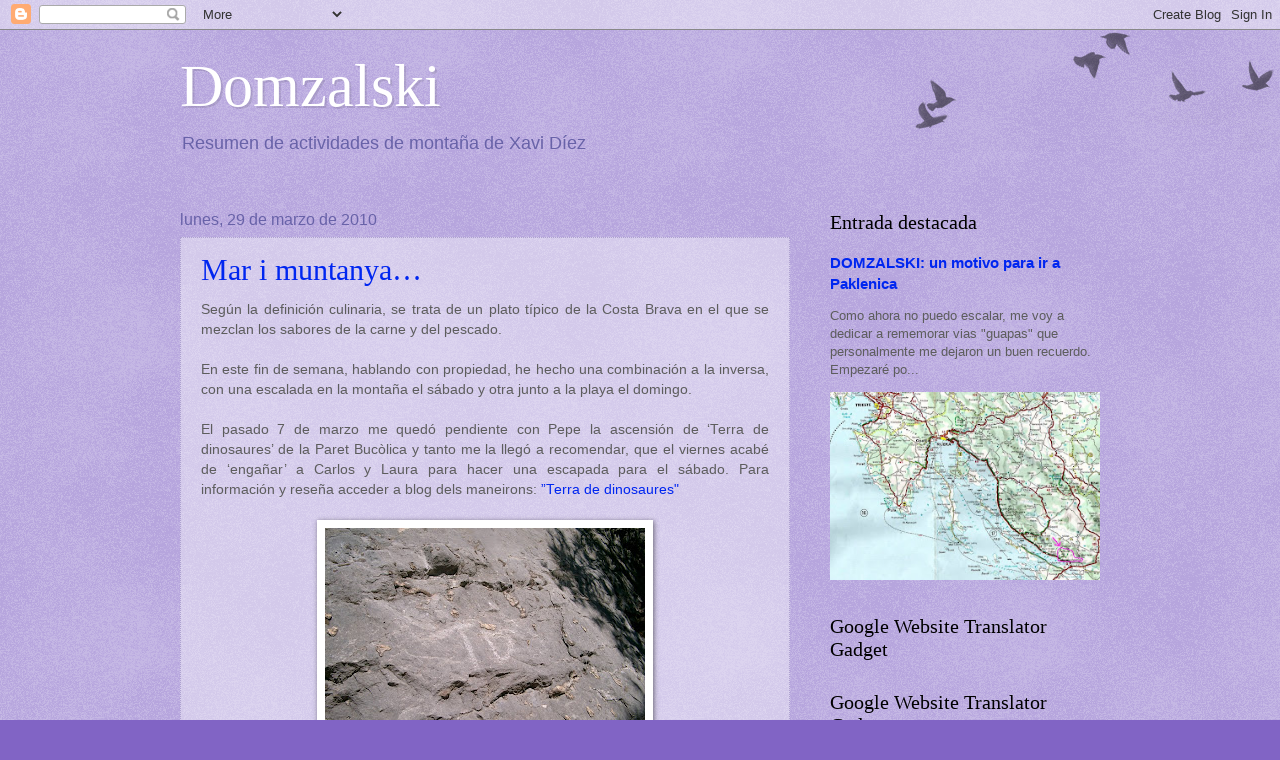

--- FILE ---
content_type: text/html; charset=UTF-8
request_url: https://xavidiez.blogspot.com/2010/03/
body_size: 28299
content:
<!DOCTYPE html>
<html class='v2' dir='ltr' lang='es'>
<head>
<link href='https://www.blogger.com/static/v1/widgets/335934321-css_bundle_v2.css' rel='stylesheet' type='text/css'/>
<meta content='width=1100' name='viewport'/>
<meta content='text/html; charset=UTF-8' http-equiv='Content-Type'/>
<meta content='blogger' name='generator'/>
<link href='https://xavidiez.blogspot.com/favicon.ico' rel='icon' type='image/x-icon'/>
<link href='https://xavidiez.blogspot.com/2010/03/' rel='canonical'/>
<link rel="alternate" type="application/atom+xml" title="Domzalski - Atom" href="https://xavidiez.blogspot.com/feeds/posts/default" />
<link rel="alternate" type="application/rss+xml" title="Domzalski - RSS" href="https://xavidiez.blogspot.com/feeds/posts/default?alt=rss" />
<link rel="service.post" type="application/atom+xml" title="Domzalski - Atom" href="https://www.blogger.com/feeds/5052631687435267437/posts/default" />
<!--Can't find substitution for tag [blog.ieCssRetrofitLinks]-->
<meta content='https://xavidiez.blogspot.com/2010/03/' property='og:url'/>
<meta content='Domzalski' property='og:title'/>
<meta content='Resumen de actividades de montaña de Xavi Díez' property='og:description'/>
<title>Domzalski: marzo 2010</title>
<style id='page-skin-1' type='text/css'><!--
/*
-----------------------------------------------
Blogger Template Style
Name:     Watermark
Designer: Blogger
URL:      www.blogger.com
----------------------------------------------- */
/* Use this with templates/1ktemplate-*.html */
/* Content
----------------------------------------------- */
body {
font: normal normal 14px Arial, Tahoma, Helvetica, FreeSans, sans-serif;
color: #5d5d5d;
background: #8164c5 url(https://resources.blogblog.com/blogblog/data/1kt/watermark/body_background_birds.png) repeat scroll top left;
}
html body .content-outer {
min-width: 0;
max-width: 100%;
width: 100%;
}
.content-outer {
font-size: 92%;
}
a:link {
text-decoration:none;
color: #0026f0;
}
a:visited {
text-decoration:none;
color: #2950bb;
}
a:hover {
text-decoration:underline;
color: #1949ff;
}
.body-fauxcolumns .cap-top {
margin-top: 30px;
background: transparent url(https://resources.blogblog.com/blogblog/data/1kt/watermark/body_overlay_birds.png) no-repeat scroll top right;
height: 121px;
}
.content-inner {
padding: 0;
}
/* Header
----------------------------------------------- */
.header-inner .Header .titlewrapper,
.header-inner .Header .descriptionwrapper {
padding-left: 20px;
padding-right: 20px;
}
.Header h1 {
font: normal normal 60px Georgia, Utopia, 'Palatino Linotype', Palatino, serif;
color: #ffffff;
text-shadow: 2px 2px rgba(0, 0, 0, .1);
}
.Header h1 a {
color: #ffffff;
}
.Header .description {
font-size: 140%;
color: #6862a8;
}
/* Tabs
----------------------------------------------- */
.tabs-inner .section {
margin: 0 20px;
}
.tabs-inner .PageList, .tabs-inner .LinkList, .tabs-inner .Labels {
margin-left: -11px;
margin-right: -11px;
background-color: transparent;
border-top: 0 solid #ffffff;
border-bottom: 0 solid #ffffff;
-moz-box-shadow: 0 0 0 rgba(0, 0, 0, .3);
-webkit-box-shadow: 0 0 0 rgba(0, 0, 0, .3);
-goog-ms-box-shadow: 0 0 0 rgba(0, 0, 0, .3);
box-shadow: 0 0 0 rgba(0, 0, 0, .3);
}
.tabs-inner .PageList .widget-content,
.tabs-inner .LinkList .widget-content,
.tabs-inner .Labels .widget-content {
margin: -3px -11px;
background: transparent none  no-repeat scroll right;
}
.tabs-inner .widget ul {
padding: 2px 25px;
max-height: 34px;
background: transparent none no-repeat scroll left;
}
.tabs-inner .widget li {
border: none;
}
.tabs-inner .widget li a {
display: inline-block;
padding: .25em 1em;
font: normal normal 20px Georgia, Utopia, 'Palatino Linotype', Palatino, serif;
color: #0026f0;
border-right: 1px solid #8164c5;
}
.tabs-inner .widget li:first-child a {
border-left: 1px solid #8164c5;
}
.tabs-inner .widget li.selected a, .tabs-inner .widget li a:hover {
color: #000000;
}
/* Headings
----------------------------------------------- */
h2 {
font: normal normal 20px Georgia, Utopia, 'Palatino Linotype', Palatino, serif;
color: #000000;
margin: 0 0 .5em;
}
h2.date-header {
font: normal normal 16px Arial, Tahoma, Helvetica, FreeSans, sans-serif;
color: #6862a8;
}
/* Main
----------------------------------------------- */
.main-inner .column-center-inner,
.main-inner .column-left-inner,
.main-inner .column-right-inner {
padding: 0 5px;
}
.main-outer {
margin-top: 0;
background: transparent none no-repeat scroll top left;
}
.main-inner {
padding-top: 30px;
}
.main-cap-top {
position: relative;
}
.main-cap-top .cap-right {
position: absolute;
height: 0;
width: 100%;
bottom: 0;
background: transparent none repeat-x scroll bottom center;
}
.main-cap-top .cap-left {
position: absolute;
height: 245px;
width: 280px;
right: 0;
bottom: 0;
background: transparent none no-repeat scroll bottom left;
}
/* Posts
----------------------------------------------- */
.post-outer {
padding: 15px 20px;
margin: 0 0 25px;
background: transparent url(https://resources.blogblog.com/blogblog/data/1kt/watermark/post_background_birds.png) repeat scroll top left;
_background-image: none;
border: dotted 1px #aea2d0;
-moz-box-shadow: 0 0 0 rgba(0, 0, 0, .1);
-webkit-box-shadow: 0 0 0 rgba(0, 0, 0, .1);
-goog-ms-box-shadow: 0 0 0 rgba(0, 0, 0, .1);
box-shadow: 0 0 0 rgba(0, 0, 0, .1);
}
h3.post-title {
font: normal normal 30px Georgia, Utopia, 'Palatino Linotype', Palatino, serif;
margin: 0;
}
.comments h4 {
font: normal normal 30px Georgia, Utopia, 'Palatino Linotype', Palatino, serif;
margin: 1em 0 0;
}
.post-body {
font-size: 105%;
line-height: 1.5;
position: relative;
}
.post-header {
margin: 0 0 1em;
color: #6862a8;
}
.post-footer {
margin: 10px 0 0;
padding: 10px 0 0;
color: #6862a8;
border-top: dashed 1px #858585;
}
#blog-pager {
font-size: 140%
}
#comments .comment-author {
padding-top: 1.5em;
border-top: dashed 1px #858585;
background-position: 0 1.5em;
}
#comments .comment-author:first-child {
padding-top: 0;
border-top: none;
}
.avatar-image-container {
margin: .2em 0 0;
}
/* Comments
----------------------------------------------- */
.comments .comments-content .icon.blog-author {
background-repeat: no-repeat;
background-image: url([data-uri]);
}
.comments .comments-content .loadmore a {
border-top: 1px solid #858585;
border-bottom: 1px solid #858585;
}
.comments .continue {
border-top: 2px solid #858585;
}
/* Widgets
----------------------------------------------- */
.widget ul, .widget #ArchiveList ul.flat {
padding: 0;
list-style: none;
}
.widget ul li, .widget #ArchiveList ul.flat li {
padding: .35em 0;
text-indent: 0;
border-top: dashed 1px #858585;
}
.widget ul li:first-child, .widget #ArchiveList ul.flat li:first-child {
border-top: none;
}
.widget .post-body ul {
list-style: disc;
}
.widget .post-body ul li {
border: none;
}
.widget .zippy {
color: #858585;
}
.post-body img, .post-body .tr-caption-container, .Profile img, .Image img,
.BlogList .item-thumbnail img {
padding: 5px;
background: #fff;
-moz-box-shadow: 1px 1px 5px rgba(0, 0, 0, .5);
-webkit-box-shadow: 1px 1px 5px rgba(0, 0, 0, .5);
-goog-ms-box-shadow: 1px 1px 5px rgba(0, 0, 0, .5);
box-shadow: 1px 1px 5px rgba(0, 0, 0, .5);
}
.post-body img, .post-body .tr-caption-container {
padding: 8px;
}
.post-body .tr-caption-container {
color: #333333;
}
.post-body .tr-caption-container img {
padding: 0;
background: transparent;
border: none;
-moz-box-shadow: 0 0 0 rgba(0, 0, 0, .1);
-webkit-box-shadow: 0 0 0 rgba(0, 0, 0, .1);
-goog-ms-box-shadow: 0 0 0 rgba(0, 0, 0, .1);
box-shadow: 0 0 0 rgba(0, 0, 0, .1);
}
/* Footer
----------------------------------------------- */
.footer-outer {
color:#aea2d0;
background: #0048b1 url(https://resources.blogblog.com/blogblog/data/1kt/watermark/body_background_navigator.png) repeat scroll top left;
}
.footer-outer a {
color: #6484ff;
}
.footer-outer a:visited {
color: #4666e0;
}
.footer-outer a:hover {
color: #8397ff;
}
.footer-outer .widget h2 {
color: #cec2ef;
}
/* Mobile
----------------------------------------------- */
body.mobile  {
background-size: 100% auto;
}
.mobile .body-fauxcolumn-outer {
background: transparent none repeat scroll top left;
}
html .mobile .mobile-date-outer {
border-bottom: none;
background: transparent url(https://resources.blogblog.com/blogblog/data/1kt/watermark/post_background_birds.png) repeat scroll top left;
_background-image: none;
margin-bottom: 10px;
}
.mobile .main-inner .date-outer {
padding: 0;
}
.mobile .main-inner .date-header {
margin: 10px;
}
.mobile .main-cap-top {
z-index: -1;
}
.mobile .content-outer {
font-size: 100%;
}
.mobile .post-outer {
padding: 10px;
}
.mobile .main-cap-top .cap-left {
background: transparent none no-repeat scroll bottom left;
}
.mobile .body-fauxcolumns .cap-top {
margin: 0;
}
.mobile-link-button {
background: transparent url(https://resources.blogblog.com/blogblog/data/1kt/watermark/post_background_birds.png) repeat scroll top left;
}
.mobile-link-button a:link, .mobile-link-button a:visited {
color: #0026f0;
}
.mobile-index-date .date-header {
color: #6862a8;
}
.mobile-index-contents {
color: #5d5d5d;
}
.mobile .tabs-inner .section {
margin: 0;
}
.mobile .tabs-inner .PageList {
margin-left: 0;
margin-right: 0;
}
.mobile .tabs-inner .PageList .widget-content {
margin: 0;
color: #000000;
background: transparent url(https://resources.blogblog.com/blogblog/data/1kt/watermark/post_background_birds.png) repeat scroll top left;
}
.mobile .tabs-inner .PageList .widget-content .pagelist-arrow {
border-left: 1px solid #8164c5;
}

--></style>
<style id='template-skin-1' type='text/css'><!--
body {
min-width: 960px;
}
.content-outer, .content-fauxcolumn-outer, .region-inner {
min-width: 960px;
max-width: 960px;
_width: 960px;
}
.main-inner .columns {
padding-left: 0;
padding-right: 310px;
}
.main-inner .fauxcolumn-center-outer {
left: 0;
right: 310px;
/* IE6 does not respect left and right together */
_width: expression(this.parentNode.offsetWidth -
parseInt("0") -
parseInt("310px") + 'px');
}
.main-inner .fauxcolumn-left-outer {
width: 0;
}
.main-inner .fauxcolumn-right-outer {
width: 310px;
}
.main-inner .column-left-outer {
width: 0;
right: 100%;
margin-left: -0;
}
.main-inner .column-right-outer {
width: 310px;
margin-right: -310px;
}
#layout {
min-width: 0;
}
#layout .content-outer {
min-width: 0;
width: 800px;
}
#layout .region-inner {
min-width: 0;
width: auto;
}
body#layout div.add_widget {
padding: 8px;
}
body#layout div.add_widget a {
margin-left: 32px;
}
--></style>
<link href='https://www.blogger.com/dyn-css/authorization.css?targetBlogID=5052631687435267437&amp;zx=c90dc9d5-c38f-42b1-a169-986195392ce4' media='none' onload='if(media!=&#39;all&#39;)media=&#39;all&#39;' rel='stylesheet'/><noscript><link href='https://www.blogger.com/dyn-css/authorization.css?targetBlogID=5052631687435267437&amp;zx=c90dc9d5-c38f-42b1-a169-986195392ce4' rel='stylesheet'/></noscript>
<meta name='google-adsense-platform-account' content='ca-host-pub-1556223355139109'/>
<meta name='google-adsense-platform-domain' content='blogspot.com'/>

</head>
<body class='loading variant-birds'>
<div class='navbar section' id='navbar' name='Barra de navegación'><div class='widget Navbar' data-version='1' id='Navbar1'><script type="text/javascript">
    function setAttributeOnload(object, attribute, val) {
      if(window.addEventListener) {
        window.addEventListener('load',
          function(){ object[attribute] = val; }, false);
      } else {
        window.attachEvent('onload', function(){ object[attribute] = val; });
      }
    }
  </script>
<div id="navbar-iframe-container"></div>
<script type="text/javascript" src="https://apis.google.com/js/platform.js"></script>
<script type="text/javascript">
      gapi.load("gapi.iframes:gapi.iframes.style.bubble", function() {
        if (gapi.iframes && gapi.iframes.getContext) {
          gapi.iframes.getContext().openChild({
              url: 'https://www.blogger.com/navbar/5052631687435267437?origin\x3dhttps://xavidiez.blogspot.com',
              where: document.getElementById("navbar-iframe-container"),
              id: "navbar-iframe"
          });
        }
      });
    </script><script type="text/javascript">
(function() {
var script = document.createElement('script');
script.type = 'text/javascript';
script.src = '//pagead2.googlesyndication.com/pagead/js/google_top_exp.js';
var head = document.getElementsByTagName('head')[0];
if (head) {
head.appendChild(script);
}})();
</script>
</div></div>
<div class='body-fauxcolumns'>
<div class='fauxcolumn-outer body-fauxcolumn-outer'>
<div class='cap-top'>
<div class='cap-left'></div>
<div class='cap-right'></div>
</div>
<div class='fauxborder-left'>
<div class='fauxborder-right'></div>
<div class='fauxcolumn-inner'>
</div>
</div>
<div class='cap-bottom'>
<div class='cap-left'></div>
<div class='cap-right'></div>
</div>
</div>
</div>
<div class='content'>
<div class='content-fauxcolumns'>
<div class='fauxcolumn-outer content-fauxcolumn-outer'>
<div class='cap-top'>
<div class='cap-left'></div>
<div class='cap-right'></div>
</div>
<div class='fauxborder-left'>
<div class='fauxborder-right'></div>
<div class='fauxcolumn-inner'>
</div>
</div>
<div class='cap-bottom'>
<div class='cap-left'></div>
<div class='cap-right'></div>
</div>
</div>
</div>
<div class='content-outer'>
<div class='content-cap-top cap-top'>
<div class='cap-left'></div>
<div class='cap-right'></div>
</div>
<div class='fauxborder-left content-fauxborder-left'>
<div class='fauxborder-right content-fauxborder-right'></div>
<div class='content-inner'>
<header>
<div class='header-outer'>
<div class='header-cap-top cap-top'>
<div class='cap-left'></div>
<div class='cap-right'></div>
</div>
<div class='fauxborder-left header-fauxborder-left'>
<div class='fauxborder-right header-fauxborder-right'></div>
<div class='region-inner header-inner'>
<div class='header section' id='header' name='Cabecera'><div class='widget Header' data-version='1' id='Header1'>
<div id='header-inner'>
<div class='titlewrapper'>
<h1 class='title'>
<a href='https://xavidiez.blogspot.com/'>
Domzalski
</a>
</h1>
</div>
<div class='descriptionwrapper'>
<p class='description'><span>Resumen de actividades de montaña de Xavi Díez</span></p>
</div>
</div>
</div></div>
</div>
</div>
<div class='header-cap-bottom cap-bottom'>
<div class='cap-left'></div>
<div class='cap-right'></div>
</div>
</div>
</header>
<div class='tabs-outer'>
<div class='tabs-cap-top cap-top'>
<div class='cap-left'></div>
<div class='cap-right'></div>
</div>
<div class='fauxborder-left tabs-fauxborder-left'>
<div class='fauxborder-right tabs-fauxborder-right'></div>
<div class='region-inner tabs-inner'>
<div class='tabs no-items section' id='crosscol' name='Multicolumnas'></div>
<div class='tabs no-items section' id='crosscol-overflow' name='Cross-Column 2'></div>
</div>
</div>
<div class='tabs-cap-bottom cap-bottom'>
<div class='cap-left'></div>
<div class='cap-right'></div>
</div>
</div>
<div class='main-outer'>
<div class='main-cap-top cap-top'>
<div class='cap-left'></div>
<div class='cap-right'></div>
</div>
<div class='fauxborder-left main-fauxborder-left'>
<div class='fauxborder-right main-fauxborder-right'></div>
<div class='region-inner main-inner'>
<div class='columns fauxcolumns'>
<div class='fauxcolumn-outer fauxcolumn-center-outer'>
<div class='cap-top'>
<div class='cap-left'></div>
<div class='cap-right'></div>
</div>
<div class='fauxborder-left'>
<div class='fauxborder-right'></div>
<div class='fauxcolumn-inner'>
</div>
</div>
<div class='cap-bottom'>
<div class='cap-left'></div>
<div class='cap-right'></div>
</div>
</div>
<div class='fauxcolumn-outer fauxcolumn-left-outer'>
<div class='cap-top'>
<div class='cap-left'></div>
<div class='cap-right'></div>
</div>
<div class='fauxborder-left'>
<div class='fauxborder-right'></div>
<div class='fauxcolumn-inner'>
</div>
</div>
<div class='cap-bottom'>
<div class='cap-left'></div>
<div class='cap-right'></div>
</div>
</div>
<div class='fauxcolumn-outer fauxcolumn-right-outer'>
<div class='cap-top'>
<div class='cap-left'></div>
<div class='cap-right'></div>
</div>
<div class='fauxborder-left'>
<div class='fauxborder-right'></div>
<div class='fauxcolumn-inner'>
</div>
</div>
<div class='cap-bottom'>
<div class='cap-left'></div>
<div class='cap-right'></div>
</div>
</div>
<!-- corrects IE6 width calculation -->
<div class='columns-inner'>
<div class='column-center-outer'>
<div class='column-center-inner'>
<div class='main section' id='main' name='Principal'><div class='widget Blog' data-version='1' id='Blog1'>
<div class='blog-posts hfeed'>

          <div class="date-outer">
        
<h2 class='date-header'><span>lunes, 29 de marzo de 2010</span></h2>

          <div class="date-posts">
        
<div class='post-outer'>
<div class='post hentry uncustomized-post-template' itemprop='blogPost' itemscope='itemscope' itemtype='http://schema.org/BlogPosting'>
<meta content='https://blogger.googleusercontent.com/img/b/R29vZ2xl/AVvXsEj8yzFTGAmm8azZdDRxOUdIfgJNfcXaGj9BRfAA-LcCOYErlVczCf8ZFbHcuBQ_FiELtgdPEGbFshRkWpUvUv-DQ1vQbp92Qkhh96iuW9Qsj7n-ItutlZJSNK-OpyLb4CuyxbO0qhhFPCc/s320/Terra+de+dinosaures01.JPG' itemprop='image_url'/>
<meta content='5052631687435267437' itemprop='blogId'/>
<meta content='5807162351676084439' itemprop='postId'/>
<a name='5807162351676084439'></a>
<h3 class='post-title entry-title' itemprop='name'>
<a href='https://xavidiez.blogspot.com/2010/03/mar-i-muntanya.html'>Mar i muntanya&#8230;</a>
</h3>
<div class='post-header'>
<div class='post-header-line-1'></div>
</div>
<div class='post-body entry-content' id='post-body-5807162351676084439' itemprop='description articleBody'>
<div style="text-align: justify;">Según la definición culinaria, se trata de un plato típico de la Costa Brava en el que se mezclan los sabores de la carne y del pescado.</div><div style="text-align: justify;"><br /></div><div style="text-align: justify;">En este fin de semana, hablando con propiedad, he hecho una combinación a la inversa, con una escalada en la montaña el sábado y otra junto a la playa el domingo.</div><div style="text-align: justify;"><br /></div><div style="text-align: justify;">El pasado 7 de marzo me quedó pendiente con Pepe la ascensión de &#8216;Terra de dinosaures&#8217; de la Paret Bucòlica y tanto me la llegó a recomendar, que el viernes acabé de &#8216;engañar&#8217; a Carlos y Laura para hacer una escapada para el sábado. Para información y reseña acceder a blog dels maneirons: <a href="http://maneironsseu.blogspot.com/2008/01/paret-bublica-via-terra-de-dinosaures.html" target="_blank">&#8221;Terra de dinosaures"</a></div><div style="text-align: justify;"><br /></div><a href="https://blogger.googleusercontent.com/img/b/R29vZ2xl/AVvXsEj8yzFTGAmm8azZdDRxOUdIfgJNfcXaGj9BRfAA-LcCOYErlVczCf8ZFbHcuBQ_FiELtgdPEGbFshRkWpUvUv-DQ1vQbp92Qkhh96iuW9Qsj7n-ItutlZJSNK-OpyLb4CuyxbO0qhhFPCc/s1600/Terra+de+dinosaures01.JPG" onblur="try {parent.deselectBloggerImageGracefully();} catch(e) {}"><img alt="" border="0" id="BLOGGER_PHOTO_ID_5454118204236756242" src="https://blogger.googleusercontent.com/img/b/R29vZ2xl/AVvXsEj8yzFTGAmm8azZdDRxOUdIfgJNfcXaGj9BRfAA-LcCOYErlVczCf8ZFbHcuBQ_FiELtgdPEGbFshRkWpUvUv-DQ1vQbp92Qkhh96iuW9Qsj7n-ItutlZJSNK-OpyLb4CuyxbO0qhhFPCc/s320/Terra+de+dinosaures01.JPG" style="text-align: justify;display: block; margin-top: 0px; margin-right: auto; margin-bottom: 10px; margin-left: auto; cursor: pointer; width: 320px; height: 238px; " /></a><div style="text-align: center;">Inicio de la vía</div><a href="https://blogger.googleusercontent.com/img/b/R29vZ2xl/AVvXsEiHF6q_DZVBHDQ7U7yzanA1UM1mg_Ezdk7NGeSnGWeuuXdV80QshqxWWC_VHh7GU0e6B_1JZ2Rd8VuksQW3PZ3nKPkLi79QyNmz3g7vqQJFooBgCs3d9BjZUQmC8X5yDCkh-NdUASHIURg/s1600/Terra+de+dinosaures02.JPG" onblur="try {parent.deselectBloggerImageGracefully();} catch(e) {}"><img alt="" border="0" id="BLOGGER_PHOTO_ID_5454119265101584418" src="https://blogger.googleusercontent.com/img/b/R29vZ2xl/AVvXsEiHF6q_DZVBHDQ7U7yzanA1UM1mg_Ezdk7NGeSnGWeuuXdV80QshqxWWC_VHh7GU0e6B_1JZ2Rd8VuksQW3PZ3nKPkLi79QyNmz3g7vqQJFooBgCs3d9BjZUQmC8X5yDCkh-NdUASHIURg/s320/Terra+de+dinosaures02.JPG" style="text-align: center;display: block; margin-top: 0px; margin-right: auto; margin-bottom: 10px; margin-left: auto; cursor: pointer; width: 238px; height: 320px; " /></a><div style="text-align: center;">Carlos en el primer largo</div><a href="https://blogger.googleusercontent.com/img/b/R29vZ2xl/AVvXsEgYTifkOUFNVVcDUnuGSp7fjz3aHQWmRd6w1bRPo82wR_L1eACxwHdpa3-4098hauuXB39Qd9OPxEo0NPPIKKfzM2aO651u6UqradWMHoKfCuibOrxf0gnng_YM7WBCOBWv-dj3riFEJQw/s1600/Terra+de+dinosaures03.JPG" onblur="try {parent.deselectBloggerImageGracefully();} catch(e) {}"><img alt="" border="0" id="BLOGGER_PHOTO_ID_5454121759871027666" src="https://blogger.googleusercontent.com/img/b/R29vZ2xl/AVvXsEgYTifkOUFNVVcDUnuGSp7fjz3aHQWmRd6w1bRPo82wR_L1eACxwHdpa3-4098hauuXB39Qd9OPxEo0NPPIKKfzM2aO651u6UqradWMHoKfCuibOrxf0gnng_YM7WBCOBWv-dj3riFEJQw/s320/Terra+de+dinosaures03.JPG" style="text-align: justify;display: block; margin-top: 0px; margin-right: auto; margin-bottom: 10px; margin-left: auto; cursor: pointer; width: 238px; height: 320px; " /></a><div style="text-align: center;">Laura en el primer largo</div><a href="https://blogger.googleusercontent.com/img/b/R29vZ2xl/AVvXsEjfiqqkzXVgDNBr4rrNBG-OuqPyjvQY185sRoGfoVO4y_17hJlxBQ3wQSkotmeNCcefNDVMHacB7POadfmgVdbWpKLKi1F1IExDz-_awpGU9pBaxcdCLgEYeW2I9IVp5AkBetl1BSpRsO4/s1600/Terra+de+dinosaures04.JPG" onblur="try {parent.deselectBloggerImageGracefully();} catch(e) {}"><img alt="" border="0" id="BLOGGER_PHOTO_ID_5454171481604871250" src="https://blogger.googleusercontent.com/img/b/R29vZ2xl/AVvXsEjfiqqkzXVgDNBr4rrNBG-OuqPyjvQY185sRoGfoVO4y_17hJlxBQ3wQSkotmeNCcefNDVMHacB7POadfmgVdbWpKLKi1F1IExDz-_awpGU9pBaxcdCLgEYeW2I9IVp5AkBetl1BSpRsO4/s320/Terra+de+dinosaures04.JPG" style="text-align: justify;display: block; margin-top: 0px; margin-right: auto; margin-bottom: 10px; margin-left: auto; cursor: pointer; width: 238px; height: 320px; " /></a><div style="text-align: center;">Carlos 'meditando' en el paso clave del segundo largo</div><a href="https://blogger.googleusercontent.com/img/b/R29vZ2xl/AVvXsEh2Lb9CFHI3Y84h-TsstIoTZV4X-ZP7qvjpc0mPNXcT53vfHaD89WZQCsRyGgOYKjGj36CBP6h4tIicsOLF9OjXM9hqse5MqgS2Phe-Jz3uBGS_3X-8OinN3NFbdypeGlw9zzrdqFGtuBs/s1600/Terra+de+dinosaures05.JPG" onblur="try {parent.deselectBloggerImageGracefully();} catch(e) {}"><img alt="" border="0" id="BLOGGER_PHOTO_ID_5454171484244032274" src="https://blogger.googleusercontent.com/img/b/R29vZ2xl/AVvXsEh2Lb9CFHI3Y84h-TsstIoTZV4X-ZP7qvjpc0mPNXcT53vfHaD89WZQCsRyGgOYKjGj36CBP6h4tIicsOLF9OjXM9hqse5MqgS2Phe-Jz3uBGS_3X-8OinN3NFbdypeGlw9zzrdqFGtuBs/s320/Terra+de+dinosaures05.JPG" style="text-align: justify;display: block; margin-top: 0px; margin-right: auto; margin-bottom: 10px; margin-left: auto; cursor: pointer; width: 238px; height: 320px; " /></a><div style="text-align: center;">Xavi en la sección clave del segundo largo</div><a href="https://blogger.googleusercontent.com/img/b/R29vZ2xl/AVvXsEieyAust5dSSMSaQGGBlPwjiotg4hh-ybtxTlB0vRwGeR_FpG630_-aczKRgPomIgfq252jnSeYpXXGDme671M8-uki3FRknMGQCx9unSxTZxAK0UmG2S-hgU6gvFGDghduXR7UurlMuUc/s1600/Terra+de+dinosaures06.JPG" onblur="try {parent.deselectBloggerImageGracefully();} catch(e) {}"><img alt="" border="0" id="BLOGGER_PHOTO_ID_5454171493723653874" src="https://blogger.googleusercontent.com/img/b/R29vZ2xl/AVvXsEieyAust5dSSMSaQGGBlPwjiotg4hh-ybtxTlB0vRwGeR_FpG630_-aczKRgPomIgfq252jnSeYpXXGDme671M8-uki3FRknMGQCx9unSxTZxAK0UmG2S-hgU6gvFGDghduXR7UurlMuUc/s320/Terra+de+dinosaures06.JPG" style="text-align: justify;display: block; margin-top: 0px; margin-right: auto; margin-bottom: 10px; margin-left: auto; cursor: pointer; width: 238px; height: 320px; " /></a><div style="text-align: center;">Carlos en el tercer largo</div><div style="text-align: justify;"><br /></div><div style="text-align: justify;">La vía es un buen motivo para justificar el viaje hasta el Alt Urgell, aunque yo creo que la dificultad &#8216;obligada&#8217; es superior al Vº en el que se informaba en la reseña original. En cuanto a la calidad de la roca, aún que algún tramo es los dos últimos largos, que hay que prestar atención. No me sorprende que se haya convertido en una de las clásicas de esta pared.</div><a href="https://blogger.googleusercontent.com/img/b/R29vZ2xl/AVvXsEjIvrSzg1URdWOI3NL5Knzyhadwerat2bo8xSLiJ-_bjLC5158cBFyjciCS3lr3KFCicH0p7SUrj146E1jqPu-IYeEZHGHcsCE2VKaBXlEG0_5jlWS6D03xHKPL6kd9VNWD-mMKFFiHn0U/s1600/Terra+de+dinosaures07.JPG" onblur="try {parent.deselectBloggerImageGracefully();} catch(e) {}"><img alt="" border="0" id="BLOGGER_PHOTO_ID_5454171496723568706" src="https://blogger.googleusercontent.com/img/b/R29vZ2xl/AVvXsEjIvrSzg1URdWOI3NL5Knzyhadwerat2bo8xSLiJ-_bjLC5158cBFyjciCS3lr3KFCicH0p7SUrj146E1jqPu-IYeEZHGHcsCE2VKaBXlEG0_5jlWS6D03xHKPL6kd9VNWD-mMKFFiHn0U/s320/Terra+de+dinosaures07.JPG" style="text-align: justify;display: block; margin-top: 0px; margin-right: auto; margin-bottom: 10px; margin-left: auto; cursor: pointer; width: 238px; height: 320px; " /></a><div style="text-align: center;">Xavi iniciando el cuarto largo</div><a href="https://blogger.googleusercontent.com/img/b/R29vZ2xl/AVvXsEi9S6Fyvfxpc4VaSFLNLFazwMKaKZoELOfguf9JqQZ9YNLxcvCC5KXdZ7teNTdIsji8kEcO5OsG2tZ4SZntYTqHjWnr0jAPI0sJxxn4rU24bk7OPE7vjcOC_fcj2JU4oXoEtTzLvdNOLqQ/s1600/Terra+de+dinosaures08.JPG" onblur="try {parent.deselectBloggerImageGracefully();} catch(e) {}"><img alt="" border="0" id="BLOGGER_PHOTO_ID_5454174448517066146" src="https://blogger.googleusercontent.com/img/b/R29vZ2xl/AVvXsEi9S6Fyvfxpc4VaSFLNLFazwMKaKZoELOfguf9JqQZ9YNLxcvCC5KXdZ7teNTdIsji8kEcO5OsG2tZ4SZntYTqHjWnr0jAPI0sJxxn4rU24bk7OPE7vjcOC_fcj2JU4oXoEtTzLvdNOLqQ/s320/Terra+de+dinosaures08.JPG" style="text-align: justify;display: block; margin-top: 0px; margin-right: auto; margin-bottom: 10px; margin-left: auto; cursor: pointer; width: 238px; height: 320px; " /></a><div style="text-align: center;">Carlos afrontando el tramo 'duro' del cuarto largo</div><a href="https://blogger.googleusercontent.com/img/b/R29vZ2xl/AVvXsEjOxwR5p8u6i9d3kmGJxqeGZTnhBcHTG8FPknnlSsiUmKLAkN5Q_WJHjZOsl3cHPjpzrC2qqSPe1jvC3s9_Ogd4lSOQri9tmEvBk04RlE_kwBHHHeAxubpxpldrzZyISmf1fAxryyrQqI0/s1600/Terra+de+dinosaures09.JPG" onblur="try {parent.deselectBloggerImageGracefully();} catch(e) {}"><img alt="" border="0" id="BLOGGER_PHOTO_ID_5454174459335210594" src="https://blogger.googleusercontent.com/img/b/R29vZ2xl/AVvXsEjOxwR5p8u6i9d3kmGJxqeGZTnhBcHTG8FPknnlSsiUmKLAkN5Q_WJHjZOsl3cHPjpzrC2qqSPe1jvC3s9_Ogd4lSOQri9tmEvBk04RlE_kwBHHHeAxubpxpldrzZyISmf1fAxryyrQqI0/s320/Terra+de+dinosaures09.JPG" style="text-align: justify;display: block; margin-top: 0px; margin-right: auto; margin-bottom: 10px; margin-left: auto; cursor: pointer; width: 238px; height: 320px; " /></a><div style="text-align: center;">Carlos al final de la vía</div><div style="text-align: justify;"><br /></div><a href="https://blogger.googleusercontent.com/img/b/R29vZ2xl/AVvXsEiSoEleod2xsOsBVXZGpH_-NwA4ni3PLOJmIgMwYK7YOCOOd4idMicp5jJwMGa_Pm7vqyNyKbFYPGc4DtFwNdoX_FUMk5Sqxb-lqTfwAR5g3spWYg_OCnaqnnY1IfoKDtNf_rqhY5mgTIc/s1600/Terra+de+dinosaures10.JPG" onblur="try {parent.deselectBloggerImageGracefully();} catch(e) {}"><img alt="" border="0" id="BLOGGER_PHOTO_ID_5454174461685937330" src="https://blogger.googleusercontent.com/img/b/R29vZ2xl/AVvXsEiSoEleod2xsOsBVXZGpH_-NwA4ni3PLOJmIgMwYK7YOCOOd4idMicp5jJwMGa_Pm7vqyNyKbFYPGc4DtFwNdoX_FUMk5Sqxb-lqTfwAR5g3spWYg_OCnaqnnY1IfoKDtNf_rqhY5mgTIc/s320/Terra+de+dinosaures10.JPG" style="text-align: justify;display: block; margin-top: 0px; margin-right: auto; margin-bottom: 10px; margin-left: auto; cursor: pointer; width: 320px; height: 238px; " /></a><div style="text-align: center;">Panorámica desde la cima de la Paret Bucòlica</div><div style="text-align: justify;"><br /></div><div style="text-align: justify;">El domingo me tocó cambiar de compañeros (Laura y Carlos tenían compromisos &#8216;sociales&#8217;) y me puse en contacto con Jordi y Assumpció que me propusieron enseñarme las vías equipadas en el Far de Calella, que yo ya hacía tiempo que quería conocer.</div><div style="text-align: justify;"><br /></div><div style="text-align: justify;">El lugar está muy bien aprovechado, teniendo un sector que está a la sombra por la mañana, donde incluso se pueden hacer prácticas de artificial (6 vías, alguna hasta para equipar). </div><a href="https://blogger.googleusercontent.com/img/b/R29vZ2xl/AVvXsEizmcG5d8ER3NjN3lmGDMyK8GYOVFqw-VUrpyh3wFW5aeTttYpM6TYiWHa-B1Y124vr6hBW_yYpmtobkFnqMejzANPwvQdw6PftfLH9KrKiKdlYAQEyMM3pHaOchT-QVl6CXmvZRSKzeas/s1600/Calella01.JPG" onblur="try {parent.deselectBloggerImageGracefully();} catch(e) {}"><img alt="" border="0" id="BLOGGER_PHOTO_ID_5454174467164684418" src="https://blogger.googleusercontent.com/img/b/R29vZ2xl/AVvXsEizmcG5d8ER3NjN3lmGDMyK8GYOVFqw-VUrpyh3wFW5aeTttYpM6TYiWHa-B1Y124vr6hBW_yYpmtobkFnqMejzANPwvQdw6PftfLH9KrKiKdlYAQEyMM3pHaOchT-QVl6CXmvZRSKzeas/s320/Calella01.JPG" style="text-align: justify;display: block; margin-top: 0px; margin-right: auto; margin-bottom: 10px; margin-left: auto; cursor: pointer; width: 238px; height: 320px; " /></a><div style="text-align: center;">Sector de las vías de artificial</div><div style="text-align: justify;"><br /></div><div style="text-align: justify;">En el túnel que da acceso a la playa también hay vías. En el sector que está sobre la playa encontraremos unas 18 vías de presas artificiales y cantos picados, que nos pueden dejar con los brazos &#8216;contentos&#8217;&#8230;.</div><a href="https://blogger.googleusercontent.com/img/b/R29vZ2xl/AVvXsEj0CbOwgg1x82M2cR1jsUh_eZaMsmr67QwrGB0S70mCGIlc2zXgncmbBq4YH26mZrKe6lDUBOnGADMyd2Oqk2YwmPb_JGxWuijT3szuBDB06cf3r0nVALAOArKfBxA6a0TqE_jfjU4RrdQ/s1600/Calella02.JPG" onblur="try {parent.deselectBloggerImageGracefully();} catch(e) {}"><img alt="" border="0" id="BLOGGER_PHOTO_ID_5454176203867925106" src="https://blogger.googleusercontent.com/img/b/R29vZ2xl/AVvXsEj0CbOwgg1x82M2cR1jsUh_eZaMsmr67QwrGB0S70mCGIlc2zXgncmbBq4YH26mZrKe6lDUBOnGADMyd2Oqk2YwmPb_JGxWuijT3szuBDB06cf3r0nVALAOArKfBxA6a0TqE_jfjU4RrdQ/s320/Calella02.JPG" style="text-align: justify;display: block; margin-top: 0px; margin-right: auto; margin-bottom: 10px; margin-left: auto; cursor: pointer; width: 320px; height: 238px; " /></a><div style="text-align: justify;"><br /></div><a href="https://blogger.googleusercontent.com/img/b/R29vZ2xl/AVvXsEiLB1vX76l6YhoUbGkEhL4hbZpLjaO8iopdT6GZSfGQ1quMqkG1rDCVqXnJDB3_1cn4o7tg6f7kuubPtdDsJDToY3dmTIz1dd8p4X4nvYy-ASur5oYXMZAzJ61EBehyphenhyphen_K5bklJB6E7alcw/s1600/Calella05.JPG" onblur="try {parent.deselectBloggerImageGracefully();} catch(e) {}"><img alt="" border="0" id="BLOGGER_PHOTO_ID_5454176222032592722" src="https://blogger.googleusercontent.com/img/b/R29vZ2xl/AVvXsEiLB1vX76l6YhoUbGkEhL4hbZpLjaO8iopdT6GZSfGQ1quMqkG1rDCVqXnJDB3_1cn4o7tg6f7kuubPtdDsJDToY3dmTIz1dd8p4X4nvYy-ASur5oYXMZAzJ61EBehyphenhyphen_K5bklJB6E7alcw/s320/Calella05.JPG" style="text-align: justify;display: block; margin-top: 0px; margin-right: auto; margin-bottom: 10px; margin-left: auto; cursor: pointer; width: 238px; height: 320px; " /></a><div style="text-align: justify;"><br /></div><a href="https://blogger.googleusercontent.com/img/b/R29vZ2xl/AVvXsEhkk1xG1hNZkZLgPlumHutJxEh-e4wejel0l8JFi5yosUejk0G3NdLKExGMzISQccnqfVJwQ4Yu5z7N1Wh3Nd1Y6y_300KSmzeS6H4jq6p3ZTRK0TzZpIyD6KE2n9aNnKY2JZvmIeEuS4g/s1600/Calella04.JPG" onblur="try {parent.deselectBloggerImageGracefully();} catch(e) {}"><img alt="" border="0" id="BLOGGER_PHOTO_ID_5454176212437832930" src="https://blogger.googleusercontent.com/img/b/R29vZ2xl/AVvXsEhkk1xG1hNZkZLgPlumHutJxEh-e4wejel0l8JFi5yosUejk0G3NdLKExGMzISQccnqfVJwQ4Yu5z7N1Wh3Nd1Y6y_300KSmzeS6H4jq6p3ZTRK0TzZpIyD6KE2n9aNnKY2JZvmIeEuS4g/s320/Calella04.JPG" style="text-align: justify;display: block; margin-top: 0px; margin-right: auto; margin-bottom: 10px; margin-left: auto; cursor: pointer; width: 238px; height: 320px; " /></a><div style="text-align: justify;"><br /></div><a href="https://blogger.googleusercontent.com/img/b/R29vZ2xl/AVvXsEhRvZn9pONaDCzSgSAP3ihrHGahyphenhyphenfRkJTJoEl7FLz9DAMo-PvyCNj6aSp_Dr3yrf6CVd61spItKTPFuTHD8BfWzQWnYsHHT9aG-AiQr9ON0jHUzULfg38PJL04YEfFwy2TR_JCbavPxcwQ/s1600/Calella03.JPG" onblur="try {parent.deselectBloggerImageGracefully();} catch(e) {}"><img alt="" border="0" id="BLOGGER_PHOTO_ID_5454176208640348034" src="https://blogger.googleusercontent.com/img/b/R29vZ2xl/AVvXsEhRvZn9pONaDCzSgSAP3ihrHGahyphenhyphenfRkJTJoEl7FLz9DAMo-PvyCNj6aSp_Dr3yrf6CVd61spItKTPFuTHD8BfWzQWnYsHHT9aG-AiQr9ON0jHUzULfg38PJL04YEfFwy2TR_JCbavPxcwQ/s320/Calella03.JPG" style="text-align: justify;display: block; margin-top: 0px; margin-right: auto; margin-bottom: 10px; margin-left: auto; cursor: pointer; width: 320px; height: 238px; " /></a><div style="text-align: justify;"><br /></div><a href="https://blogger.googleusercontent.com/img/b/R29vZ2xl/AVvXsEirLZJb81Q924eoMUXlQZUm8lsYxeRgS_xwTGI9oBmKb1ZFZ91hNFqW8b7a4s9HNqdQywCWfz2TR9s5TU3eSeXgNNjg9IpJF1MZXAQwysD8u6xpRYLuuUvX-1r8N_zALGDVloiVOKojPgE/s1600/Calella09.JPG" onblur="try {parent.deselectBloggerImageGracefully();} catch(e) {}"><img alt="" border="0" id="BLOGGER_PHOTO_ID_5454177385000190754" src="https://blogger.googleusercontent.com/img/b/R29vZ2xl/AVvXsEirLZJb81Q924eoMUXlQZUm8lsYxeRgS_xwTGI9oBmKb1ZFZ91hNFqW8b7a4s9HNqdQywCWfz2TR9s5TU3eSeXgNNjg9IpJF1MZXAQwysD8u6xpRYLuuUvX-1r8N_zALGDVloiVOKojPgE/s320/Calella09.JPG" style="text-align: justify;display: block; margin-top: 0px; margin-right: auto; margin-bottom: 10px; margin-left: auto; cursor: pointer; width: 238px; height: 320px; " /></a><div style="text-align: justify;"><br /></div><a href="https://blogger.googleusercontent.com/img/b/R29vZ2xl/AVvXsEi7TaNW3pOaf3c52sxuhcm65hWQwZc8-4wrD-SwVQ5vHxVv8fvPfx0WxcKS_YrZ-g6oRcC7_dl801jjjRVk1htmXCAoDzK2Ep2VhVyQipUqJeUYwgbXWK1aEcbN6yXSVdHDCGRsvSCeKsQ/s1600/Calella08.JPG" onblur="try {parent.deselectBloggerImageGracefully();} catch(e) {}"><img alt="" border="0" id="BLOGGER_PHOTO_ID_5454177382840182498" src="https://blogger.googleusercontent.com/img/b/R29vZ2xl/AVvXsEi7TaNW3pOaf3c52sxuhcm65hWQwZc8-4wrD-SwVQ5vHxVv8fvPfx0WxcKS_YrZ-g6oRcC7_dl801jjjRVk1htmXCAoDzK2Ep2VhVyQipUqJeUYwgbXWK1aEcbN6yXSVdHDCGRsvSCeKsQ/s320/Calella08.JPG" style="text-align: justify;display: block; margin-top: 0px; margin-right: auto; margin-bottom: 10px; margin-left: auto; cursor: pointer; width: 238px; height: 320px; " /></a><div style="text-align: justify;"><br /></div><a href="https://blogger.googleusercontent.com/img/b/R29vZ2xl/AVvXsEi2nvXMOHS5GYqM6gi40kJ5anUL2yvbsmOdH3wyuWaXal29Har37veB8-WdTfrUV3OJ6hw3x664BILakT5NqdC-UiMOrjlHXB3k5XXypisjuT9xO3ti5bp5mx0FkKJVfGnu98UX0PeKDpI/s1600/Calella07.JPG" onblur="try {parent.deselectBloggerImageGracefully();} catch(e) {}"><img alt="" border="0" id="BLOGGER_PHOTO_ID_5454177378548297810" src="https://blogger.googleusercontent.com/img/b/R29vZ2xl/AVvXsEi2nvXMOHS5GYqM6gi40kJ5anUL2yvbsmOdH3wyuWaXal29Har37veB8-WdTfrUV3OJ6hw3x664BILakT5NqdC-UiMOrjlHXB3k5XXypisjuT9xO3ti5bp5mx0FkKJVfGnu98UX0PeKDpI/s320/Calella07.JPG" style="text-align: justify;display: block; margin-top: 0px; margin-right: auto; margin-bottom: 10px; margin-left: auto; cursor: pointer; width: 238px; height: 320px; " /></a><div style="text-align: justify;"><br /></div><a href="https://blogger.googleusercontent.com/img/b/R29vZ2xl/AVvXsEiKZsHcaQrTjbDXA40FPL2V7LfJ1b6qA22no7ZvEygxes-9PTypVtFgMIEkzSoxwBa4LIrd76CG6xguzKvhbhGXOAMZuAq5vdQkhWy689U7WuXbc4VPSbUlFaC6Hm7FahmDlzXLwpta-3g/s1600/Calella06.JPG" onblur="try {parent.deselectBloggerImageGracefully();} catch(e) {}"><img alt="" border="0" id="BLOGGER_PHOTO_ID_5454177367824361970" src="https://blogger.googleusercontent.com/img/b/R29vZ2xl/AVvXsEiKZsHcaQrTjbDXA40FPL2V7LfJ1b6qA22no7ZvEygxes-9PTypVtFgMIEkzSoxwBa4LIrd76CG6xguzKvhbhGXOAMZuAq5vdQkhWy689U7WuXbc4VPSbUlFaC6Hm7FahmDlzXLwpta-3g/s320/Calella06.JPG" style="text-align: justify;display: block; margin-top: 0px; margin-right: auto; margin-bottom: 10px; margin-left: auto; cursor: pointer; width: 320px; height: 238px; " /></a><div style="text-align: justify;"><br /></div><div style="text-align: justify;">Hay que felicitar a los equipadores por el buen trabajo realizado. Para información y reseñas acceder al blog del G.E.Malgratenc-Sec. Escalada: <a href="http://gemescalada.blogspot.com/2008/01/reequipament-i-ressenya-de-la-paret-de.html" target="_blank&#8221;">&#8221;La paret del Far de Calella&#8221;</a></div>
<div style='clear: both;'></div>
</div>
<div class='post-footer'>
<div class='post-footer-line post-footer-line-1'>
<span class='post-author vcard'>
Publicado por
<span class='fn' itemprop='author' itemscope='itemscope' itemtype='http://schema.org/Person'>
<meta content='https://www.blogger.com/profile/03788730462311230944' itemprop='url'/>
<a class='g-profile' href='https://www.blogger.com/profile/03788730462311230944' rel='author' title='author profile'>
<span itemprop='name'>Domzalski</span>
</a>
</span>
</span>
<span class='post-timestamp'>
en
<meta content='https://xavidiez.blogspot.com/2010/03/mar-i-muntanya.html' itemprop='url'/>
<a class='timestamp-link' href='https://xavidiez.blogspot.com/2010/03/mar-i-muntanya.html' rel='bookmark' title='permanent link'><abbr class='published' itemprop='datePublished' title='2010-03-29T18:38:00+01:00'>18:38</abbr></a>
</span>
<span class='post-comment-link'>
<a class='comment-link' href='https://www.blogger.com/comment/fullpage/post/5052631687435267437/5807162351676084439' onclick='javascript:window.open(this.href, "bloggerPopup", "toolbar=0,location=0,statusbar=1,menubar=0,scrollbars=yes,width=640,height=500"); return false;'>
No hay comentarios:
  </a>
</span>
<span class='post-icons'>
<span class='item-action'>
<a href='https://www.blogger.com/email-post/5052631687435267437/5807162351676084439' title='Enviar entrada por correo electrónico'>
<img alt='' class='icon-action' height='13' src='https://resources.blogblog.com/img/icon18_email.gif' width='18'/>
</a>
</span>
</span>
<div class='post-share-buttons goog-inline-block'>
</div>
</div>
<div class='post-footer-line post-footer-line-2'>
<span class='post-labels'>
Etiquetas:
<a href='https://xavidiez.blogspot.com/search/label/ALT%20URGELL' rel='tag'>ALT URGELL</a>,
<a href='https://xavidiez.blogspot.com/search/label/MARESME' rel='tag'>MARESME</a>
</span>
</div>
<div class='post-footer-line post-footer-line-3'>
<span class='post-location'>
</span>
</div>
</div>
</div>
</div>

          </div></div>
        

          <div class="date-outer">
        
<h2 class='date-header'><span>martes, 23 de marzo de 2010</span></h2>

          <div class="date-posts">
        
<div class='post-outer'>
<div class='post hentry uncustomized-post-template' itemprop='blogPost' itemscope='itemscope' itemtype='http://schema.org/BlogPosting'>
<meta content='https://blogger.googleusercontent.com/img/b/R29vZ2xl/AVvXsEiHNvtUnC8gAuFaYoSAygqYSrRChQHQUq2LDpiZgOf4FDrPnTkFgradZLZcq1Th7P6uWEf-dsCS24d-cxFssj8uZH8YSZwWr4wm4ayScnQBdG-gX3VJbx1t72hfGGTBrsUqwWz0fs9dAec/s320/stop_desequipamientos_BLOG.jpg' itemprop='image_url'/>
<meta content='5052631687435267437' itemprop='blogId'/>
<meta content='6292008902595707247' itemprop='postId'/>
<a name='6292008902595707247'></a>
<h3 class='post-title entry-title' itemprop='name'>
<a href='https://xavidiez.blogspot.com/2010/03/aviso-des-equipamiento-vias-restaurant.html'>AVISO: Des-equipamiento vías Restaurant Sant Joan</a>
</h3>
<div class='post-header'>
<div class='post-header-line-1'></div>
</div>
<div class='post-body entry-content' id='post-body-6292008902595707247' itemprop='description articleBody'>
<a href="https://blogger.googleusercontent.com/img/b/R29vZ2xl/AVvXsEiHNvtUnC8gAuFaYoSAygqYSrRChQHQUq2LDpiZgOf4FDrPnTkFgradZLZcq1Th7P6uWEf-dsCS24d-cxFssj8uZH8YSZwWr4wm4ayScnQBdG-gX3VJbx1t72hfGGTBrsUqwWz0fs9dAec/s1600-h/stop_desequipamientos_BLOG.jpg" onblur="try {parent.deselectBloggerImageGracefully();} catch(e) {}"><img alt="" border="0" id="BLOGGER_PHOTO_ID_5451893829144769890" src="https://blogger.googleusercontent.com/img/b/R29vZ2xl/AVvXsEiHNvtUnC8gAuFaYoSAygqYSrRChQHQUq2LDpiZgOf4FDrPnTkFgradZLZcq1Th7P6uWEf-dsCS24d-cxFssj8uZH8YSZwWr4wm4ayScnQBdG-gX3VJbx1t72hfGGTBrsUqwWz0fs9dAec/s320/stop_desequipamientos_BLOG.jpg" style="display:block; margin:0px auto 10px; text-align:center;cursor:pointer; cursor:hand;width: 163px; height: 155px;" /></a>Este domingo teníamos una salida con la sección infantil de la AEC (18 futuros nuevos escaladores/as) y como veníamos haciendo los últimos años, quedamos para ir a la zona que equipó la SEAM para practicar labores docentes.<br /> <p class="MsoNormal" style="text-align: justify;"><span lang="CA">Tal como ya informé en mi entrada de blog de fecha 17/11/09 (<a href="http://xavidiez.blogspot.com/2009/11/indignacion.html" target="_blank">"Indignación"</a>) sabía que alguien se había dedicado a &#8216;machacar&#8217; algunos de los primeros parabolts de las vías Gamma, Epsilon, Delta, Omega y Pi.</span></p>  <p class="MsoNormal" style="text-align: justify;"><span lang="CA">Al llegar vimos que aparentemente todo estaba igual, con alguno de los parabolts chafados, que alguien se había tomado la molestia de volverlos a enderezar, para al menos poder pasar un mosquetón.</span></p>  <p class="MsoNormal" style="text-align: justify;"><span lang="CA">Carlos, Ferran y yo mismo nos dispusimos a subir para empezar a equipar las vías. Cual no fue nuestra sorpresa al llegar los tres arriba y ver que sólo Ferran se encontró con un anclaje químico, habiendo desaparecido todo vestigio de parabolts<span style="mso-spacerun:yes">  </span>y el resto de anclajes químicos que estaban instalados en las diversas reuniones que estaban equipadas. Alguien se ha tomado muchas molestias serrando los espárragos de los parabolts y de los anclajes químicos, pero dejando el resto de seguros, que desde el suelo no dan que sospechar de la sorpresa que se llevará la gente que suba.</span></p>  <p class="MsoNormal" style="text-align: justify;"><span lang="CA">A mí personalmente me tocó mucho las narices, pero pienso lo que le puede llegar a pasar a alguien que esté iniciándose y que se meta pensando que son vías fáciles y completamente equipadas...</span></p>  <p class="MsoNormal" style="text-align: justify;"><span lang="CA">Por mucho que le doy vueltas no encuentro explicación. Me he dirigido a la ECAM por ver si hay algún motivo desconocido que justifique la acción y espero que si alguien sabe algo al respecto le agradecería que me informara.</span></p>  <p class="MsoNormal" style="text-align: justify;"><span lang="CA"><br /><a href="https://blogger.googleusercontent.com/img/b/R29vZ2xl/AVvXsEhI8DKHr25FzMJ0FhzBABcGmGrAIuYsH-HjidiQvm5cvhAS45fwroyF4eaVYFhgaBJ6gkULYHfJ6Rlc634_ih7V7YkJtmfWVTNwWYudZf2e5eWDAY7YJYVSY0MbQycrJpJPI7XwRpvrsoA/s1600-h/IMGP0004r.JPG" onblur="try {parent.deselectBloggerImageGracefully();} catch(e) {}"><img alt="" border="0" id="BLOGGER_PHOTO_ID_5451893819412545938" src="https://blogger.googleusercontent.com/img/b/R29vZ2xl/AVvXsEhI8DKHr25FzMJ0FhzBABcGmGrAIuYsH-HjidiQvm5cvhAS45fwroyF4eaVYFhgaBJ6gkULYHfJ6Rlc634_ih7V7YkJtmfWVTNwWYudZf2e5eWDAY7YJYVSY0MbQycrJpJPI7XwRpvrsoA/s320/IMGP0004r.JPG" style="display:block; margin:0px auto 10px; text-align:center;cursor:pointer; cursor:hand;width: 238px; height: 320px;" /></a><br />Finalmente nos tuvimos que disgregar en 3 grupos y pasamos el día lo mejor que pudimos.</span></p>  <p class="MsoNormal" style="text-align: justify;"><span lang="CA"><o:p> </o:p></span></p>  <p class="MsoNormal" style="text-align: justify;"><span lang="CA"><o:p> </o:p></span></p>
<div style='clear: both;'></div>
</div>
<div class='post-footer'>
<div class='post-footer-line post-footer-line-1'>
<span class='post-author vcard'>
Publicado por
<span class='fn' itemprop='author' itemscope='itemscope' itemtype='http://schema.org/Person'>
<meta content='https://www.blogger.com/profile/03788730462311230944' itemprop='url'/>
<a class='g-profile' href='https://www.blogger.com/profile/03788730462311230944' rel='author' title='author profile'>
<span itemprop='name'>Domzalski</span>
</a>
</span>
</span>
<span class='post-timestamp'>
en
<meta content='https://xavidiez.blogspot.com/2010/03/aviso-des-equipamiento-vias-restaurant.html' itemprop='url'/>
<a class='timestamp-link' href='https://xavidiez.blogspot.com/2010/03/aviso-des-equipamiento-vias-restaurant.html' rel='bookmark' title='permanent link'><abbr class='published' itemprop='datePublished' title='2010-03-23T18:06:00Z'>18:06</abbr></a>
</span>
<span class='post-comment-link'>
<a class='comment-link' href='https://www.blogger.com/comment/fullpage/post/5052631687435267437/6292008902595707247' onclick='javascript:window.open(this.href, "bloggerPopup", "toolbar=0,location=0,statusbar=1,menubar=0,scrollbars=yes,width=640,height=500"); return false;'>
9 comentarios:
  </a>
</span>
<span class='post-icons'>
<span class='item-action'>
<a href='https://www.blogger.com/email-post/5052631687435267437/6292008902595707247' title='Enviar entrada por correo electrónico'>
<img alt='' class='icon-action' height='13' src='https://resources.blogblog.com/img/icon18_email.gif' width='18'/>
</a>
</span>
</span>
<div class='post-share-buttons goog-inline-block'>
</div>
</div>
<div class='post-footer-line post-footer-line-2'>
<span class='post-labels'>
Etiquetas:
<a href='https://xavidiez.blogspot.com/search/label/MONTSERRAT' rel='tag'>MONTSERRAT</a>
</span>
</div>
<div class='post-footer-line post-footer-line-3'>
<span class='post-location'>
</span>
</div>
</div>
</div>
</div>

          </div></div>
        

          <div class="date-outer">
        
<h2 class='date-header'><span>lunes, 22 de marzo de 2010</span></h2>

          <div class="date-posts">
        
<div class='post-outer'>
<div class='post hentry uncustomized-post-template' itemprop='blogPost' itemscope='itemscope' itemtype='http://schema.org/BlogPosting'>
<meta content='https://blogger.googleusercontent.com/img/b/R29vZ2xl/AVvXsEhuCgFPq4qZfj2SZRlMnWiY5bN8dXokEFKQymWbETzxI0WilwSfnb3NFMX7pNu1g44yE1OvMZm5oHba0mKk49WTNHIv4VhnWOPWPFLr1zy-CluCz-H5zGTxvjU2X5b2pkzUmgK4RxMRhb0/s320/P2100014r.JPG' itemprop='image_url'/>
<meta content='5052631687435267437' itemprop='blogId'/>
<meta content='8937868710724663499' itemprop='postId'/>
<a name='8937868710724663499'></a>
<h3 class='post-title entry-title' itemprop='name'>
<a href='https://xavidiez.blogspot.com/2010/03/plaques-del-nas-o-paret-dels-roixells.html'>&#191;Plaques del Nas ó Paret dels Roixells?</a>
</h3>
<div class='post-header'>
<div class='post-header-line-1'></div>
</div>
<div class='post-body entry-content' id='post-body-8937868710724663499' itemprop='description articleBody'>
<p class="MsoNormal"></p><div style="text-align: justify;">He estado escalando en diversas ocasiones en este sector de La Riba que en Desnivel y en Vertex aparecía denominado como &#8216;Plaques del Nas&#8217;, supongo que por la proximidad del cercano sector de &#8217;El Nas&#8217;. Según aparece en la &#8220;Guía d&#8217;escalada clàssica a les Muntanyes de Prades&#8221; de Josep Jané, su correcta denominación es &#8220;Paret dels Roixells&#8221;, en la que ya existían 2 vías abiertas con anterioridad y que actualmente se confunden con las vías con equipamiento moderno. El croquis del acceso en p.142 de dicha guía:<a href="http://books.google.es/books?id=MbhICKh_7DAC&amp;pg=PA142&amp;lpg=PA142&amp;dq=paret+dels+roixells&amp;source=bl&amp;ots=bpcHi-2tcR&amp;sig=UO3EdaaotjXRJJR97Nem77YjZBE&amp;hl=es&amp;ei=TfKnS8b2O4X64AaSqvzjDA&amp;sa=X&amp;oi=book_result&amp;ct=result&amp;resnum=1&amp;ved=0CAYQ6AEwAA#v=onepage&amp;q=&amp;f=false" target="_blank&#8221;">&#8221;Paret dels Roixells&#8221;</a></div><a href="https://blogger.googleusercontent.com/img/b/R29vZ2xl/AVvXsEhuCgFPq4qZfj2SZRlMnWiY5bN8dXokEFKQymWbETzxI0WilwSfnb3NFMX7pNu1g44yE1OvMZm5oHba0mKk49WTNHIv4VhnWOPWPFLr1zy-CluCz-H5zGTxvjU2X5b2pkzUmgK4RxMRhb0/s1600-h/P2100014r.JPG" onblur="try {parent.deselectBloggerImageGracefully();} catch(e) {}"><img alt="" border="0" id="BLOGGER_PHOTO_ID_5451595446070125634" src="https://blogger.googleusercontent.com/img/b/R29vZ2xl/AVvXsEhuCgFPq4qZfj2SZRlMnWiY5bN8dXokEFKQymWbETzxI0WilwSfnb3NFMX7pNu1g44yE1OvMZm5oHba0mKk49WTNHIv4VhnWOPWPFLr1zy-CluCz-H5zGTxvjU2X5b2pkzUmgK4RxMRhb0/s320/P2100014r.JPG" style="text-align: justify;display: block; margin-top: 0px; margin-right: auto; margin-bottom: 10px; margin-left: auto; cursor: pointer; width: 320px; height: 240px; " /></a><div style="text-align: center;">Panorámica desde las paredes</div><div style="text-align: justify;"><br /></div><div style="text-align: justify;">En la &#8216;red&#8217; aparecieron diversas polémicas sobre diversas opiniones en torno al des-equipamiento producido en algunas de las vía de &#8220;El Nas&#8221; (NO de las placas&#8230;). Supongo que esto ha favorecido que no se haya convertido en un lugar masificado, que dada la dificultad y equipamiento de sus vías sorprende&#8230;</div><p></p>  <p class="MsoNormal" style="text-align: justify;">La semana pasada estuvimos de colectiva de la SEAM-AEC y tuvimos todas las vías para nosotros en domingo&#8230;</p>  <p class="MsoNormal"></p><div style="text-align: justify;">Con la información ya publicada en Desnivel y en Vertex, y con la información que he podido recoger en las sucesivas visitas, me he permitido elaborar este croquis, esperando no molestar a nadie&#8230;</div><a href="https://blogger.googleusercontent.com/img/b/R29vZ2xl/AVvXsEhp29N2HVaoUuPH9RnCE8q9k7nzvYsVX_9f-ILDuWthlZpLCOULWgLqpfH6fCySyqs8IECQm3g8-US2KFYGCaC2TTh3vCcjxa6BJ4cOgsxqCsAl-7ebg3T5ZEN9Hh8okVRGhDn2UxRcFqo/s1600-h/Croquis+Plaques+del+Nas.jpg" onblur="try {parent.deselectBloggerImageGracefully();} catch(e) {}"><img alt="" border="0" id="BLOGGER_PHOTO_ID_5451595438629445762" src="https://blogger.googleusercontent.com/img/b/R29vZ2xl/AVvXsEhp29N2HVaoUuPH9RnCE8q9k7nzvYsVX_9f-ILDuWthlZpLCOULWgLqpfH6fCySyqs8IECQm3g8-US2KFYGCaC2TTh3vCcjxa6BJ4cOgsxqCsAl-7ebg3T5ZEN9Hh8okVRGhDn2UxRcFqo/s320/Croquis+Plaques+del+Nas.jpg" style="text-align: justify;display: block; margin-top: 0px; margin-right: auto; margin-bottom: 10px; margin-left: auto; cursor: pointer; width: 320px; height: 209px; " /></a><div style="text-align: justify;">Algunos de los datos que aparecen los he variado de la primera información publicada consensuado con algunos de los &#8220;colegas&#8221; habituales. Los datos que aparecen como &#8220;&#191;?&#8221; es porque los desconozco o porque ya la memoria no llega a tanto&#8230;</div><p></p>  <p class="MsoNormal"><a href="https://blogger.googleusercontent.com/img/b/R29vZ2xl/AVvXsEigtUrrCXqHh2VCuaTUmz063l5YQgGsk2jqIU54y7-KOrS14sLrV7C7Gk9AsjINLwfOFTGBlM02UtmFoQNehc0Tkn2O_VmTtcRBqqB2m-afg22HtVoww6XOBo35S3-X2veZDGQcfkIvov4/s1600-h/IMGP0009r.JPG" onblur="try {parent.deselectBloggerImageGracefully();} catch(e) {}"><img alt="" border="0" id="BLOGGER_PHOTO_ID_5451595449866919506" src="https://blogger.googleusercontent.com/img/b/R29vZ2xl/AVvXsEigtUrrCXqHh2VCuaTUmz063l5YQgGsk2jqIU54y7-KOrS14sLrV7C7Gk9AsjINLwfOFTGBlM02UtmFoQNehc0Tkn2O_VmTtcRBqqB2m-afg22HtVoww6XOBo35S3-X2veZDGQcfkIvov4/s320/IMGP0009r.JPG" style="text-align: justify;display: block; margin-top: 0px; margin-right: auto; margin-bottom: 10px; margin-left: auto; cursor: pointer; width: 238px; height: 320px; " /></a></p><div style="text-align: center;">J. Emili en 'Bosquimans' (detrás se aprecia el 'techito' de la 'Del sostre')</div><div style="text-align: center;"><br /></div><p></p><p class="MsoNormal" style="text-align: justify;">A mi parecer es unos de los rincones de la Serra de Prades con roca de una calidad excelente y en la que sorprenden las numerosas incrustaciones en forma de &#8220;patatas&#8221; de color marrón, superpuestas sobre el mencionado excepcional calcáreo. El equipamiento casi totalmente de parabolts. Casi todas las vías tiene marcado su inicio con nombre grabado en una pequeña chapa metálica sujetada con 2 tornillos.</p>  <p class="MsoNormal" style="text-align: justify;">Inconvenientes se pueden apuntar el ruido de la carretera (mayor en el sector de la izquierda) y los numerosos trenes (TAV) que circulan a todo trapo por la contigua vía. Por otro lado su orientación la desaconseja<span style="mso-spacerun:yes">  </span>para días calurosos.</p><p class="MsoNormal" style="text-align: justify;"><br /></p>
<div style='clear: both;'></div>
</div>
<div class='post-footer'>
<div class='post-footer-line post-footer-line-1'>
<span class='post-author vcard'>
Publicado por
<span class='fn' itemprop='author' itemscope='itemscope' itemtype='http://schema.org/Person'>
<meta content='https://www.blogger.com/profile/03788730462311230944' itemprop='url'/>
<a class='g-profile' href='https://www.blogger.com/profile/03788730462311230944' rel='author' title='author profile'>
<span itemprop='name'>Domzalski</span>
</a>
</span>
</span>
<span class='post-timestamp'>
en
<meta content='https://xavidiez.blogspot.com/2010/03/plaques-del-nas-o-paret-dels-roixells.html' itemprop='url'/>
<a class='timestamp-link' href='https://xavidiez.blogspot.com/2010/03/plaques-del-nas-o-paret-dels-roixells.html' rel='bookmark' title='permanent link'><abbr class='published' itemprop='datePublished' title='2010-03-22T22:50:00Z'>22:50</abbr></a>
</span>
<span class='post-comment-link'>
<a class='comment-link' href='https://www.blogger.com/comment/fullpage/post/5052631687435267437/8937868710724663499' onclick='javascript:window.open(this.href, "bloggerPopup", "toolbar=0,location=0,statusbar=1,menubar=0,scrollbars=yes,width=640,height=500"); return false;'>
2 comentarios:
  </a>
</span>
<span class='post-icons'>
<span class='item-action'>
<a href='https://www.blogger.com/email-post/5052631687435267437/8937868710724663499' title='Enviar entrada por correo electrónico'>
<img alt='' class='icon-action' height='13' src='https://resources.blogblog.com/img/icon18_email.gif' width='18'/>
</a>
</span>
</span>
<div class='post-share-buttons goog-inline-block'>
</div>
</div>
<div class='post-footer-line post-footer-line-2'>
<span class='post-labels'>
Etiquetas:
<a href='https://xavidiez.blogspot.com/search/label/SERRA%20DE%20PRADES' rel='tag'>SERRA DE PRADES</a>
</span>
</div>
<div class='post-footer-line post-footer-line-3'>
<span class='post-location'>
</span>
</div>
</div>
</div>
</div>

          </div></div>
        

          <div class="date-outer">
        
<h2 class='date-header'><span>lunes, 8 de marzo de 2010</span></h2>

          <div class="date-posts">
        
<div class='post-outer'>
<div class='post hentry uncustomized-post-template' itemprop='blogPost' itemscope='itemscope' itemtype='http://schema.org/BlogPosting'>
<meta content='https://blogger.googleusercontent.com/img/b/R29vZ2xl/AVvXsEhu8HN2gs4Bc2FrrwITq4RnElVtKaWcpHeP4ngcVaHo0v7KbEcjrs8sLMpijL-Q_JUXWxzHgI4H7y7q5zAt7yaiDZm6JV3ASHgA4IgzrtJzMqS5fPMn8qpmNCFS9QOhfDn9larlV7VismI/s320/Narieda01.JPG' itemprop='image_url'/>
<meta content='5052631687435267437' itemprop='blogId'/>
<meta content='2834706439314851553' itemprop='postId'/>
<a name='2834706439314851553'></a>
<h3 class='post-title entry-title' itemprop='name'>
<a href='https://xavidiez.blogspot.com/2010/03/cafe-copa-i-puro-aprovechando-la-tregua.html'>Cafè, copa i puro: aprovechando la tregua.</a>
</h3>
<div class='post-header'>
<div class='post-header-line-1'></div>
</div>
<div class='post-body entry-content' id='post-body-2834706439314851553' itemprop='description articleBody'>
<div style="text-align: justify;">El fin de semana pasado hablando con Pepe se nos ocurrió de ir esta fin de semana a la Roca Narieda a subir por la &#8216;Cafè, copa i puro&#8217;, que los dos teníamos pendiente de hacer.</div><div style="text-align: justify;"><br /></div><div style="text-align: justify;">Toda la semana siguiendo los informes del  METEOCAT, dando hasta el miércoles un pronóstico fatal, hasta que de repente el miércoles a la noche, la borrasca se fue más al sur de lo previsto y dieron buen tiempo hasta el domingo al mediodía.</div><div style="text-align: justify;">Rápidamente decidimos salir el viernes a la tarde para hacer la vía el sábado y el domingo hacer algo en la Paret Bucòlica.</div><div style="text-align: justify;"><br /></div><div style="text-align: justify;">A las 21h, después de haber tenido que soportar algo de tráfico denso a la salida de Barcelona, llegamos para cenar en el Tahussà. Luego el habitual vivac junto al campo de fútbol. La noche fue súper estrellada y bastante fría.</div><div style="text-align: justify;"><br /></div><div style="text-align: justify;">A las 8h volvíamos al bareto para desayunar algo caliente , ya que la temperatura (1º) así nos lo pedía. Nos dirigimos hacia la Vall de Canelles y con un día radiante, pero frío, empezamos la aproximación. Los dos habíamos hecho en diferentes fechas la &#8216;Postres de músic&#8217;, pero aún así nos &#8216;ensigalamos&#8217; un poco para encontrar el pie de vía, ya que pensábamos que estaría marcado con alguna flecha y nombre...</div><a href="https://blogger.googleusercontent.com/img/b/R29vZ2xl/AVvXsEhu8HN2gs4Bc2FrrwITq4RnElVtKaWcpHeP4ngcVaHo0v7KbEcjrs8sLMpijL-Q_JUXWxzHgI4H7y7q5zAt7yaiDZm6JV3ASHgA4IgzrtJzMqS5fPMn8qpmNCFS9QOhfDn9larlV7VismI/s1600-h/Narieda01.JPG" onblur="try {parent.deselectBloggerImageGracefully();} catch(e) {}"><img alt="" border="0" id="BLOGGER_PHOTO_ID_5446331775042346498" src="https://blogger.googleusercontent.com/img/b/R29vZ2xl/AVvXsEhu8HN2gs4Bc2FrrwITq4RnElVtKaWcpHeP4ngcVaHo0v7KbEcjrs8sLMpijL-Q_JUXWxzHgI4H7y7q5zAt7yaiDZm6JV3ASHgA4IgzrtJzMqS5fPMn8qpmNCFS9QOhfDn9larlV7VismI/s320/Narieda01.JPG" style="text-align: justify;display: block; margin-top: 0px; margin-right: auto; margin-bottom: 10px; margin-left: auto; cursor: pointer; width: 320px; height: 238px; " /></a><div style="text-align: center;">Recorrido aproximado de la vía Cafè, copa i puro</div><div style="text-align: justify;"><br /></div><div style="text-align: justify;">Total que a las 11h empezamos la vía. Nos repartimos los largos al 50%, iniciando Pepe y después encadenando yo el segundo y tercer largos. La vía está marcada por los numerosos puentes de roca instalados con trozos de cuerda.</div><div style="text-align: justify;"><br /></div><a href="https://blogger.googleusercontent.com/img/b/R29vZ2xl/AVvXsEgfzwy46ZK40oYFMk2UoB1Kka8yKtlsr2cmp5C04AuJHAECVw3z_ayg9RQ6IyC1eh52ZAKEnmRfpiIVd1vEqDuk01dkwsmtRNLs1ctQTyqFoVl5cobi7hLxFf7997HYADHLGN69_0FRM7A/s1600-h/Narieda02.JPG" onblur="try {parent.deselectBloggerImageGracefully();} catch(e) {}"><img alt="" border="0" id="BLOGGER_PHOTO_ID_5446331784081830994" src="https://blogger.googleusercontent.com/img/b/R29vZ2xl/AVvXsEgfzwy46ZK40oYFMk2UoB1Kka8yKtlsr2cmp5C04AuJHAECVw3z_ayg9RQ6IyC1eh52ZAKEnmRfpiIVd1vEqDuk01dkwsmtRNLs1ctQTyqFoVl5cobi7hLxFf7997HYADHLGN69_0FRM7A/s320/Narieda02.JPG" style="text-align: justify;display: block; margin-top: 0px; margin-right: auto; margin-bottom: 10px; margin-left: auto; cursor: pointer; width: 238px; height: 320px; " /></a><div style="text-align: center;">Pepe en el primer largo</div><div style="text-align: center;"><br /></div><div style="text-align: justify;">Sólo tuve un embarque al no ver la R-5 original y montar reunión 15m más arriba. Al subir Pepe descubrió la reunión. Rápido rápel y a seguir sin más contratiempos. Buena roca salvo algún corto tramo. Los largos 11, 12 y 13 son de gran belleza y con bastante ambiente. El último largo, de transición, ya nos deja cerca de la cima (a unos 200m) a la que accederemos con una fácil &#8216;grimpada&#8217;.</div><div style="text-align: justify;"><br /></div><a href="https://blogger.googleusercontent.com/img/b/R29vZ2xl/AVvXsEgUeomgU2WfXDDUt4fYV53yoVXZRoiufH7TL9SsapTvlmu0MO6Xk7_dnVm0lLc_cSmD8-8x6h0YsHDQ9bKaHEGL8Cb9Gvi0N1PlOh3vvni-IaczPp7QfXbufsVHEVtiWmWJY2IYvmm6MVI/s1600-h/Narieda03.JPG" onblur="try {parent.deselectBloggerImageGracefully();} catch(e) {}"><img alt="" border="0" id="BLOGGER_PHOTO_ID_5446331794973350290" src="https://blogger.googleusercontent.com/img/b/R29vZ2xl/AVvXsEgUeomgU2WfXDDUt4fYV53yoVXZRoiufH7TL9SsapTvlmu0MO6Xk7_dnVm0lLc_cSmD8-8x6h0YsHDQ9bKaHEGL8Cb9Gvi0N1PlOh3vvni-IaczPp7QfXbufsVHEVtiWmWJY2IYvmm6MVI/s320/Narieda03.JPG" style="text-align: justify;display: block; margin-top: 0px; margin-right: auto; margin-bottom: 10px; margin-left: auto; cursor: pointer; width: 238px; height: 320px; " /></a><div style="text-align: center;">Pepe en el 7º largo</div><div style="text-align: justify;"><br /></div><a href="https://blogger.googleusercontent.com/img/b/R29vZ2xl/AVvXsEjNYFFhd_MtlntOBI0oAMzLyWDwA2nTsjSPIESU8t5QKqLwumCvFsOxky5i1nl7lOBJb7loHW57leZraABde1QrPMCxvmS8twJjbW8gYrHV49gAX9hG2mUlbYkPlju6EYlOusWtOIgkl3M/s1600-h/Narieda04.jpg" onblur="try {parent.deselectBloggerImageGracefully();} catch(e) {}"><img alt="" border="0" id="BLOGGER_PHOTO_ID_5446331798865525058" src="https://blogger.googleusercontent.com/img/b/R29vZ2xl/AVvXsEjNYFFhd_MtlntOBI0oAMzLyWDwA2nTsjSPIESU8t5QKqLwumCvFsOxky5i1nl7lOBJb7loHW57leZraABde1QrPMCxvmS8twJjbW8gYrHV49gAX9hG2mUlbYkPlju6EYlOusWtOIgkl3M/s320/Narieda04.jpg" style="text-align: justify;display: block; margin-top: 0px; margin-right: auto; margin-bottom: 10px; margin-left: auto; cursor: pointer; width: 238px; height: 320px; " /></a><div style="text-align: center;">Pepe en el 8º largo</div><a href="https://blogger.googleusercontent.com/img/b/R29vZ2xl/AVvXsEhRSN74fp_EtcV7W8bCBaKwX4v8_dri3IEWk9s3bqoQ6SDdcpi0bOIEih2eqai5TBdR7KEK6MmQJurgClQKGQJFTJ8tpb5grFYA7LsTPbiJcneRTpJoAc8LUKM5fo7X2xbXXIVKG35p5V8/s1600-h/Narieda05.jpg" onblur="try {parent.deselectBloggerImageGracefully();} catch(e) {}"><img alt="" border="0" id="BLOGGER_PHOTO_ID_5446333735067647858" src="https://blogger.googleusercontent.com/img/b/R29vZ2xl/AVvXsEhRSN74fp_EtcV7W8bCBaKwX4v8_dri3IEWk9s3bqoQ6SDdcpi0bOIEih2eqai5TBdR7KEK6MmQJurgClQKGQJFTJ8tpb5grFYA7LsTPbiJcneRTpJoAc8LUKM5fo7X2xbXXIVKG35p5V8/s320/Narieda05.jpg" style="text-align: justify;display: block; margin-top: 0px; margin-right: auto; margin-bottom: 10px; margin-left: auto; cursor: pointer; width: 238px; height: 320px; " /></a><div style="text-align: center;">Pepe en el 13º largo</div><a href="https://blogger.googleusercontent.com/img/b/R29vZ2xl/AVvXsEhsMQivy_aLooeuAxCkFfzW8d2tTKceu_pnPLpqaOGIjjy9RBrBJLMhEKt2hcfYy2XE6fxDRdEyjSOuhqhRku1wp1rkwgV62LebLQ9KoPmtJ__-XrmYOhvowZ0DW2Z6fxOf7VKj63B-3nU/s1600-h/Narieda06.jpg" onblur="try {parent.deselectBloggerImageGracefully();} catch(e) {}"><img alt="" border="0" id="BLOGGER_PHOTO_ID_5446333744252846130" src="https://blogger.googleusercontent.com/img/b/R29vZ2xl/AVvXsEhsMQivy_aLooeuAxCkFfzW8d2tTKceu_pnPLpqaOGIjjy9RBrBJLMhEKt2hcfYy2XE6fxDRdEyjSOuhqhRku1wp1rkwgV62LebLQ9KoPmtJ__-XrmYOhvowZ0DW2Z6fxOf7VKj63B-3nU/s320/Narieda06.jpg" style="text-align: justify;display: block; margin-top: 0px; margin-right: auto; margin-bottom: 10px; margin-left: auto; cursor: pointer; width: 238px; height: 320px; " /></a><div style="text-align: center;">Pepe en el último largo</div><div style="text-align: justify;"><br /></div><div style="text-align: justify;">En poco más de 4h llegamos a la cima. La panorámica espectacular viendo todo el Pirineo bastante cargado de nieve. Mientras subíamos vimos a otra cordada de 3 personas que subían por alguna de las vías del margen derecho de la pared. </div><a href="https://blogger.googleusercontent.com/img/b/R29vZ2xl/AVvXsEj4bRxPXNrAz28Nhfv1mPL_h5ddDP4mYLXk8Jkx-_hM2pUkopRs_TFR29S7ckWVD4Nd12l9_KHW8zjhPlhwGPA4tBsel_2nzizgEl3OttxHvZsUgLapS2aJ2NaiqeeSgOClZpYfAIoVLBQ/s1600-h/Narieda07.JPG" onblur="try {parent.deselectBloggerImageGracefully();} catch(e) {}"><img alt="" border="0" id="BLOGGER_PHOTO_ID_5446333751606193762" src="https://blogger.googleusercontent.com/img/b/R29vZ2xl/AVvXsEj4bRxPXNrAz28Nhfv1mPL_h5ddDP4mYLXk8Jkx-_hM2pUkopRs_TFR29S7ckWVD4Nd12l9_KHW8zjhPlhwGPA4tBsel_2nzizgEl3OttxHvZsUgLapS2aJ2NaiqeeSgOClZpYfAIoVLBQ/s320/Narieda07.JPG" style="text-align: justify;display: block; margin-top: 0px; margin-right: auto; margin-bottom: 10px; margin-left: auto; cursor: pointer; width: 320px; height: 238px; " /></a><div style="text-align: center;">Panorámica del valle desde la cima de la Roca Narieda</div><a href="https://blogger.googleusercontent.com/img/b/R29vZ2xl/AVvXsEgFju6oVpaO3dmbYF1KAIIqmKOsfeEb2nwgoOFMQyiH98loOQleTn3RQVbouWv1WsQAWDWTkaed8gFgQfZ1J7cBIjf_PfkS7PohiRvu2BDK5ibsR1STLXxCACFDC5Vjf-BkLUR9pNKOStY/s1600-h/Narieda08.JPG" onblur="try {parent.deselectBloggerImageGracefully();} catch(e) {}"><img alt="" border="0" id="BLOGGER_PHOTO_ID_5446333758541384434" src="https://blogger.googleusercontent.com/img/b/R29vZ2xl/AVvXsEgFju6oVpaO3dmbYF1KAIIqmKOsfeEb2nwgoOFMQyiH98loOQleTn3RQVbouWv1WsQAWDWTkaed8gFgQfZ1J7cBIjf_PfkS7PohiRvu2BDK5ibsR1STLXxCACFDC5Vjf-BkLUR9pNKOStY/s320/Narieda08.JPG" style="text-align: justify;display: block; margin-top: 0px; margin-right: auto; margin-bottom: 10px; margin-left: auto; cursor: pointer; width: 320px; height: 238px; " /></a><div style="text-align: center;">Panorámica del Pirineo desde la cima</div><div style="text-align: justify;"><br /></div><div style="text-align: justify;">Al llegar al primer collado, hay que remontar un poco hasta llegar al siguiente collado para iniciar desde allí el descenso. Cual no fue nuestra sorpresa al encontrarnos allí con unos 'viejos rockeros&#8217; conocidos: Joan Oliva, Toni Céspedes y un tercer compañero, que venían de hacer otra vía del Marcel: &#8216;Rodamóns de Bosc&#8217; de la Paret de la Rufa (7 largos semi-equipados de V+) abierta hace un año.</div><div style="text-align: justify;"><br />Bajamos todos juntos y al llegar abajo nos pasaron la reseña. Por cierto la bajada ahora se ha modificado por Marcel, instalando numerosos tramos con cuerdas fijas y variando el trazado original, que lo convierten en más rápido para su descenso.</div><div style="text-align: justify;"><br /></div><div style="text-align: justify;">Tanto Pepe como yo coincidimos que la vía es otra obra &#8216;maestra&#8217; del Marcel, aunque también coincidimos que la graduación del largo 12 no está nada regalada y que lo de que sólo es Vº obligado&#8230;</div><div style="text-align: justify;"><br /></div><div style="text-align: justify;">Por lo demás una vía recomendable, a la que conviene llevar &#8216;friends&#8217; y algún &#8216;alien&#8217; (sobre todo para el 6a). Nosotros llevamos la buena reseña de: <a href="http://alturgell-xgrane.blogspot.com/2008/04/narieda-caf-copa-i-puro.html" target="_blank">"Cafè, copa i puro"</a></div><div style="text-align: justify;"><br /></div><div style="text-align: justify;">El domingo nos levantamos bastante &#8216;tocados&#8217; y sin demasiado fanatismo. Almorzamos tranquilamente y entonces me acordé de una reseña que había visto de un sector que tenía ganas de conocer: &#8220;Placa d&#8217;en Marcel&#8217;, situada bastante cerca de Organyà y a la que un &#8216;duro&#8217; acceso de 5 minutos desde la carretera nos permite llegar.</div><div style="text-align: justify;"><br /></div><a href="https://blogger.googleusercontent.com/img/b/R29vZ2xl/AVvXsEhDL6QtI2z7ytc4U0c_Z-Ubj2J0itvxKp3ZLdTHpof9p9G6OUgFrUe3906Gr9KLlU_7ibW7abpsmZjVge7wbY9NAtTWG7RxPyenKuKAmf3uIpSlBb8uniDthLoFQ_ai-8PNMDE2jnVqZ8k/s1600-h/Narieda09.JPG" onblur="try {parent.deselectBloggerImageGracefully();} catch(e) {}"><img alt="" border="0" id="BLOGGER_PHOTO_ID_5446335199311879186" src="https://blogger.googleusercontent.com/img/b/R29vZ2xl/AVvXsEhDL6QtI2z7ytc4U0c_Z-Ubj2J0itvxKp3ZLdTHpof9p9G6OUgFrUe3906Gr9KLlU_7ibW7abpsmZjVge7wbY9NAtTWG7RxPyenKuKAmf3uIpSlBb8uniDthLoFQ_ai-8PNMDE2jnVqZ8k/s320/Narieda09.JPG" style="text-align: justify;display: block; margin-top: 0px; margin-right: auto; margin-bottom: 10px; margin-left: auto; cursor: pointer; width: 320px; height: 238px; " /></a><div style="text-align: center;">Panorámica de la Placa d'en Marcel</div><div style="text-align: justify;"><br /></div><div style="text-align: justify;">Se trata de una placa de canalizos, bastante vertical, que según la reseña es un sector &#8216;Ideal para la iniciación&#8217;, ya que las 14 vías equipadas con parabolts tiene una dificultad entre el IV+ y el 6a+. Reseña en: <a href="http://alturgell-xgrane.blogspot.com/2006/05/placa-den-marcel-organy_10.html" target="_blank">"Placa d'en Marcel"<a>.<br /><br /></a/a></a><div style="text-align: justify;"><a href="http://alturgell-xgrane.blogspot.com/2006/05/placa-den-marcel-organy_10.html" target="_blank"><br /></a><a href="https://blogger.googleusercontent.com/img/b/R29vZ2xl/AVvXsEjt_LgAsileeecBUiivO4E9m9I2vkbSaR11ioaJDvlb3k2qbE_kdfKXILArb2ZdYtZiJi2qxBOXF-BzQJC0PzRl4e2gAwqP-WI1wbVIY7M4ZJ1lMdismWujGA7WBOiaNvcPwhyEbePqyqk/s1600-h/Narieda10.JPG" onblur="try {parent.deselectBloggerImageGracefully();} catch(e) {}"><img alt="" border="0" id="BLOGGER_PHOTO_ID_5446335206256799602" src="https://blogger.googleusercontent.com/img/b/R29vZ2xl/AVvXsEjt_LgAsileeecBUiivO4E9m9I2vkbSaR11ioaJDvlb3k2qbE_kdfKXILArb2ZdYtZiJi2qxBOXF-BzQJC0PzRl4e2gAwqP-WI1wbVIY7M4ZJ1lMdismWujGA7WBOiaNvcPwhyEbePqyqk/s320/Narieda10.JPG" style="text-align: justify;display: block; margin-top: 0px; margin-right: auto; margin-bottom: 10px; margin-left: auto; cursor: pointer; width: 238px; height: 320px; " /></a><div style="text-align: center;">Pepe en la 'Diedre Bonsai'</div><div style="text-align: justify;"><br /></div><div style="text-align: justify;">Hicimos la mitad de las vías y no nos parecieron tan fáciles como para decir que son vía para gente que se inicia&#8230;</div><div style="text-align: justify;"><br /></div><div style="text-align: justify;">Cuando ya definitivamente el cielo se tapó, decidimos por acabar el día. El sector esta orientado totalmente hacia el sur, o sea que si hace calor mejor dejarlo para otro día. En cuanto al 'bullicio' de la carretera, se puede soportar a pesar de su relativa cercanía.</div><div style="text-align: justify;"><br /></div><div style="text-align: justify;">En resumen hemos aprovechado la pequeña tregua que nos dejó este invierno tan inhóspito (mientras estoy escribiendo estas líneas veo por la ventana como está nevando copiosamente en Barcelona&#8230; </div><a href="https://blogger.googleusercontent.com/img/b/R29vZ2xl/AVvXsEgX0GujYKlXScCLbfkhWq1-ccPDDFU_gubcZ-uqpAezaycywW2N-s7pu8hubVgvU9tuhD8z33Cv_N7KoJvjTCx3LaBNcDXzTmL-K2Nza7f9IlYlHcg0xYQMwpNQtqnaZvXIiUdmHVwQ_So/s1600-h/Narieda11.JPG" onblur="try {parent.deselectBloggerImageGracefully();} catch(e) {}"><img alt="" border="0" id="BLOGGER_PHOTO_ID_5446335213661359634" src="https://blogger.googleusercontent.com/img/b/R29vZ2xl/AVvXsEgX0GujYKlXScCLbfkhWq1-ccPDDFU_gubcZ-uqpAezaycywW2N-s7pu8hubVgvU9tuhD8z33Cv_N7KoJvjTCx3LaBNcDXzTmL-K2Nza7f9IlYlHcg0xYQMwpNQtqnaZvXIiUdmHVwQ_So/s320/Narieda11.JPG" style="text-align: justify;display: block; margin-top: 0px; margin-right: auto; margin-bottom: 10px; margin-left: auto; cursor: pointer; width: 320px; height: 238px; " /></a></div></div>
<div style='clear: both;'></div>
</div>
<div class='post-footer'>
<div class='post-footer-line post-footer-line-1'>
<span class='post-author vcard'>
Publicado por
<span class='fn' itemprop='author' itemscope='itemscope' itemtype='http://schema.org/Person'>
<meta content='https://www.blogger.com/profile/03788730462311230944' itemprop='url'/>
<a class='g-profile' href='https://www.blogger.com/profile/03788730462311230944' rel='author' title='author profile'>
<span itemprop='name'>Domzalski</span>
</a>
</span>
</span>
<span class='post-timestamp'>
en
<meta content='https://xavidiez.blogspot.com/2010/03/cafe-copa-i-puro-aprovechando-la-tregua.html' itemprop='url'/>
<a class='timestamp-link' href='https://xavidiez.blogspot.com/2010/03/cafe-copa-i-puro-aprovechando-la-tregua.html' rel='bookmark' title='permanent link'><abbr class='published' itemprop='datePublished' title='2010-03-08T18:23:00Z'>18:23</abbr></a>
</span>
<span class='post-comment-link'>
<a class='comment-link' href='https://www.blogger.com/comment/fullpage/post/5052631687435267437/2834706439314851553' onclick='javascript:window.open(this.href, "bloggerPopup", "toolbar=0,location=0,statusbar=1,menubar=0,scrollbars=yes,width=640,height=500"); return false;'>
2 comentarios:
  </a>
</span>
<span class='post-icons'>
<span class='item-action'>
<a href='https://www.blogger.com/email-post/5052631687435267437/2834706439314851553' title='Enviar entrada por correo electrónico'>
<img alt='' class='icon-action' height='13' src='https://resources.blogblog.com/img/icon18_email.gif' width='18'/>
</a>
</span>
</span>
<div class='post-share-buttons goog-inline-block'>
</div>
</div>
<div class='post-footer-line post-footer-line-2'>
<span class='post-labels'>
Etiquetas:
<a href='https://xavidiez.blogspot.com/search/label/ALT%20URGELL' rel='tag'>ALT URGELL</a>
</span>
</div>
<div class='post-footer-line post-footer-line-3'>
<span class='post-location'>
</span>
</div>
</div>
</div>
</div>

          </div></div>
        

          <div class="date-outer">
        
<h2 class='date-header'><span>miércoles, 3 de marzo de 2010</span></h2>

          <div class="date-posts">
        
<div class='post-outer'>
<div class='post hentry uncustomized-post-template' itemprop='blogPost' itemscope='itemscope' itemtype='http://schema.org/BlogPosting'>
<meta content='https://blogger.googleusercontent.com/img/b/R29vZ2xl/AVvXsEgjNnDWqTR9nbfJ74g1d70Xp9CQEuJc-SftmCWm98O8YrCA_s1p6I47cKKjBV-Oa5vd2J7cLkgOJat6WKFRMdwzi6fTB7AktC05YFfQ1kZux3zyDZmrv2Njow8mLeC08AjEEKal1Jonc5U/s320/Blocs+Subirats.JPG' itemprop='image_url'/>
<meta content='5052631687435267437' itemprop='blogId'/>
<meta content='2397840740247325780' itemprop='postId'/>
<a name='2397840740247325780'></a>
<h3 class='post-title entry-title' itemprop='name'>
<a href='https://xavidiez.blogspot.com/2010/03/aprovechando-un-finde.html'>Aprovechando un finde&#8230;</a>
</h3>
<div class='post-header'>
<div class='post-header-line-1'></div>
</div>
<div class='post-body entry-content' id='post-body-2397840740247325780' itemprop='description articleBody'>
<p class="MsoNormal" style="text-align: justify;">Siguiendo la tónica de los últimos 2 meses, el sábado con una previsión de tiempo &#8216;desoladora&#8217; quedamos con Mika, Pepe y Laura para ir a almorzar al Ordal y ver si se podría escalar.</p>  <p class="MsoNormal" style="text-align: justify;">Llegamos a las 9h 30&#8217; con tiempo amenazador, pero sin lluvia, cosa que cambió antes de acabar de almorzar. Visto el plan alargamos la sobremesa y entonces me acordé de la información que colgó Oskar en su blog que enlazaba con un blog (<a href="http://blokfreei.blogspot.com/search/label/RESE%C3%91AS%20SUBIRABLOK" target="_blank">"Blocs de Subirats"</a><) en el que aparecía información de la apertura de diversos bloques en las proximidades del Castell de Subirats.</p>  <p class="MsoNormal" style="text-align: justify;">Cuando ya vimos que paraba, gracias a la tecnología del móvil de Laura (Iphone o algo parecido&#8230;) conseguimos ver la información de dicho blog y tras un buen rato buscando, ya que están algo escondidos, por fin los encontramos. El lugar es muy recomendable para los días calurosos, ya que están dentro del bosque. Son la mayoría bastante pequeños (máximo &#191;5m?) por lo cual muchos se debe empezar escalando sentados en el suelo. Todas las rutas están marcadas con puntos de color rojo. Todos son propuestas, pero en el blog sólo marca el grado de uno de ellos (7a de bloque).</p>  <p class="MsoNormal"></p><div style="text-align: justify;"><br /></div><a href="https://blogger.googleusercontent.com/img/b/R29vZ2xl/AVvXsEgjNnDWqTR9nbfJ74g1d70Xp9CQEuJc-SftmCWm98O8YrCA_s1p6I47cKKjBV-Oa5vd2J7cLkgOJat6WKFRMdwzi6fTB7AktC05YFfQ1kZux3zyDZmrv2Njow8mLeC08AjEEKal1Jonc5U/s1600-h/Blocs+Subirats.JPG" onblur="try {parent.deselectBloggerImageGracefully();} catch(e) {}"><img alt="" border="0" id="BLOGGER_PHOTO_ID_5444453946454110466" src="https://blogger.googleusercontent.com/img/b/R29vZ2xl/AVvXsEgjNnDWqTR9nbfJ74g1d70Xp9CQEuJc-SftmCWm98O8YrCA_s1p6I47cKKjBV-Oa5vd2J7cLkgOJat6WKFRMdwzi6fTB7AktC05YFfQ1kZux3zyDZmrv2Njow8mLeC08AjEEKal1Jonc5U/s320/Blocs+Subirats.JPG" style="text-align: justify;display: block; margin-top: 0px; margin-right: auto; margin-bottom: 10px; margin-left: auto; cursor: pointer; width: 238px; height: 320px; " /></a><div style="text-align: center;">Pepe y Mika en uno de los bloques</div><div style="text-align: justify;"><br /></div><div style="text-align: justify;">Al ver que parecía que se abrís algo, decidimos ir al sector Cinema de Subirats, donde sólo pudimos hacer un par de vías, al menos para quitarnos el &#8216;mono&#8217;, entes de que volviera a llover.</div><p></p>  <p class="MsoNormal" style="text-align: justify;">El domingo la previsión era de buen tiempo con temperaturas primaverales, por lo que decidimos ir a la Serra de Prades, en concreto al Soterrrani (La Mussara), el mismo personal más un añadido a última hora (Xavi J.),<span style="mso-spacerun:yes">  </span>y nuevamente nos la jugó el tiempo, esta vez no por la lluvia, si no por la temperatura, ya que de los 14º anunciados, encontramos en realidad 6º y con bastantes nubes, que sólo desaparecieron muy a última hora del día.</p>  <p class="MsoNormal"></p><div style="text-align: justify;">Aprovechamos lo que pudimos en los sectores El Biombo, La Rampa y Paret del Suís, rememorando las primeras visitas que hicimos con Pepe ya hace 16 años.</div><a href="https://blogger.googleusercontent.com/img/b/R29vZ2xl/AVvXsEjS83n_PPNgu6kzVT6sWTb80in95_mNOY3WdNSV9k2Ii5PKR8cPk-HGpxB11rLZq2vWyVg4IQG4NUGUWHn_OlbG1MVQqhBz709tDsMiUCs3RUAtk_QOWLXXJ4D-1qPMGaEq4yRtNV2zi2s/s1600-h/Soterrani01.JPG" onblur="try {parent.deselectBloggerImageGracefully();} catch(e) {}"><img alt="" border="0" id="BLOGGER_PHOTO_ID_5444453952868141714" src="https://blogger.googleusercontent.com/img/b/R29vZ2xl/AVvXsEjS83n_PPNgu6kzVT6sWTb80in95_mNOY3WdNSV9k2Ii5PKR8cPk-HGpxB11rLZq2vWyVg4IQG4NUGUWHn_OlbG1MVQqhBz709tDsMiUCs3RUAtk_QOWLXXJ4D-1qPMGaEq4yRtNV2zi2s/s320/Soterrani01.JPG" style="text-align: justify;display: block; margin-top: 0px; margin-right: auto; margin-bottom: 10px; margin-left: auto; cursor: pointer; width: 238px; height: 320px; " /></a><div style="text-align: center;">Pepe en el 'paso' de 'La teka'</div><a href="https://blogger.googleusercontent.com/img/b/R29vZ2xl/AVvXsEhfGn7tBvMiCR_Ki__02NnDyk6lHH_9bA25aC73_gJ01oa_diWLq23daR7Rx1vTMI8XbJV16Cxq8kKBUIhciumH9wfySViJXqtFfT9mLxFnO9lKPoc1nbSC32iZxZu0gsQCpXF2KSwNn_4/s1600-h/Soterrani05.jpg" onblur="try {parent.deselectBloggerImageGracefully();} catch(e) {}"><img alt="" border="0" id="BLOGGER_PHOTO_ID_5444456134829594994" src="https://blogger.googleusercontent.com/img/b/R29vZ2xl/AVvXsEhfGn7tBvMiCR_Ki__02NnDyk6lHH_9bA25aC73_gJ01oa_diWLq23daR7Rx1vTMI8XbJV16Cxq8kKBUIhciumH9wfySViJXqtFfT9mLxFnO9lKPoc1nbSC32iZxZu0gsQCpXF2KSwNn_4/s320/Soterrani05.jpg" style="text-align: justify;display: block; margin-top: 0px; margin-right: auto; margin-bottom: 10px; margin-left: auto; cursor: pointer; width: 240px; height: 320px; " /></a><div style="text-align: center;">Pepe en 'Alí va bada'</div><div style="text-align: justify;"><br /></div><a href="https://blogger.googleusercontent.com/img/b/R29vZ2xl/AVvXsEhAFhSLqUiBchsnDn_2JnYXH_zJWwiy2u2kNUg1y4zMVAk9No8apBf7rWWXQEa2HeGGNpElkRtxIvWKZ_AJa8IcXF9OAw26PeXKe8O5GrGDW-_vXyeWEycZrwnB1L2zhYK5MS4QYR2aGXc/s1600-h/Soterrani02JPG.jpg" onblur="try {parent.deselectBloggerImageGracefully();} catch(e) {}"><img alt="" border="0" id="BLOGGER_PHOTO_ID_5444453964689564834" src="https://blogger.googleusercontent.com/img/b/R29vZ2xl/AVvXsEhAFhSLqUiBchsnDn_2JnYXH_zJWwiy2u2kNUg1y4zMVAk9No8apBf7rWWXQEa2HeGGNpElkRtxIvWKZ_AJa8IcXF9OAw26PeXKe8O5GrGDW-_vXyeWEycZrwnB1L2zhYK5MS4QYR2aGXc/s320/Soterrani02JPG.jpg" style="text-align: justify;display: block; margin-top: 0px; margin-right: auto; margin-bottom: 10px; margin-left: auto; cursor: pointer; width: 238px; height: 320px; " /></a><div style="text-align: center;">Laura en 'Mak Garra'</div><a href="https://blogger.googleusercontent.com/img/b/R29vZ2xl/AVvXsEiVqJfwlskcAmBDWKofpqqvrjkiaWfM3mq4_KdzYIj9bfYxMX6KRF6leiy9WzkJr-YscHtJ0PVEi3bLukCMsMajKsfykNkWO7UeTbJbo9jLgpHwPda1iXo0OuLpk5GS-AYLCxu5b5B01y8/s1600-h/Soterrani03JPG.jpg" onblur="try {parent.deselectBloggerImageGracefully();} catch(e) {}"><img alt="" border="0" id="BLOGGER_PHOTO_ID_5444453972616796722" src="https://blogger.googleusercontent.com/img/b/R29vZ2xl/AVvXsEiVqJfwlskcAmBDWKofpqqvrjkiaWfM3mq4_KdzYIj9bfYxMX6KRF6leiy9WzkJr-YscHtJ0PVEi3bLukCMsMajKsfykNkWO7UeTbJbo9jLgpHwPda1iXo0OuLpk5GS-AYLCxu5b5B01y8/s320/Soterrani03JPG.jpg" style="text-align: justify;display: block; margin-top: 0px; margin-right: auto; margin-bottom: 10px; margin-left: auto; cursor: pointer; width: 238px; height: 320px; " /></a><div style="text-align: center;">Xavi J. en 'Scarborough'</div><div style="text-align: justify;"><br /></div><a href="https://blogger.googleusercontent.com/img/b/R29vZ2xl/AVvXsEh5eDOi7_Nzu__P4nOl9jBMSfkOpQ8fP4EHtSf46wCEdr0PKnpzl_EOmjD9k9wdub3wSetJdCJ4LxGH2QancM71CNSzS742PIy30w2bo5yy1Nm83n6l2frNUJgBBHB3Jrd-4vi2AP7sQCA/s1600-h/Soterrani04.jpg" onblur="try {parent.deselectBloggerImageGracefully();} catch(e) {}"><img alt="" border="0" id="BLOGGER_PHOTO_ID_5444456129775877266" src="https://blogger.googleusercontent.com/img/b/R29vZ2xl/AVvXsEh5eDOi7_Nzu__P4nOl9jBMSfkOpQ8fP4EHtSf46wCEdr0PKnpzl_EOmjD9k9wdub3wSetJdCJ4LxGH2QancM71CNSzS742PIy30w2bo5yy1Nm83n6l2frNUJgBBHB3Jrd-4vi2AP7sQCA/s320/Soterrani04.jpg" style="text-align: justify;display: block; margin-top: 0px; margin-right: auto; margin-bottom: 10px; margin-left: auto; cursor: pointer; width: 238px; height: 320px; " /></a><div style="text-align: justify;"><div style="text-align: center;">Laura en 'Scarborough'</div><a href="https://blogger.googleusercontent.com/img/b/R29vZ2xl/AVvXsEh2-pUZ0WnuD68hxwbnBb_wZAfxAqAPX9BJR07GdYMccYZTsiAjW-H8JylMjNEkMwH6p7ZXdhczcOVhaagWo-t9R6ZDaGjyQW1sKZomPil24cLzuoRRZTcCUNWGrmI6hJpATEontMXOWl0/s1600-h/Soterrani06.jpg" onblur="try {parent.deselectBloggerImageGracefully();} catch(e) {}"><img alt="" border="0" id="BLOGGER_PHOTO_ID_5444456142947853922" src="https://blogger.googleusercontent.com/img/b/R29vZ2xl/AVvXsEh2-pUZ0WnuD68hxwbnBb_wZAfxAqAPX9BJR07GdYMccYZTsiAjW-H8JylMjNEkMwH6p7ZXdhczcOVhaagWo-t9R6ZDaGjyQW1sKZomPil24cLzuoRRZTcCUNWGrmI6hJpATEontMXOWl0/s320/Soterrani06.jpg" style="text-align: justify;display: block; margin-top: 0px; margin-right: auto; margin-bottom: 10px; margin-left: auto; cursor: pointer; width: 240px; height: 320px; " /></a><div style="text-align: center;">Mika en 'El fariseo'</div><div style="text-align: justify;"><br /></div><div style="text-align: justify;">Me sorprendió bastante ver que la calidad de la roca sigue siendo excepcional. También comprobamos que el grado de muchas de las vías está bastanteeeee ajustado&#8230;</div><p></p>  <p class="MsoNormal" style="text-align: justify;">Resumiendo que dentro de todo aún aprovechamos el fin de semana.</p></div>
<div style='clear: both;'></div>
</div>
<div class='post-footer'>
<div class='post-footer-line post-footer-line-1'>
<span class='post-author vcard'>
Publicado por
<span class='fn' itemprop='author' itemscope='itemscope' itemtype='http://schema.org/Person'>
<meta content='https://www.blogger.com/profile/03788730462311230944' itemprop='url'/>
<a class='g-profile' href='https://www.blogger.com/profile/03788730462311230944' rel='author' title='author profile'>
<span itemprop='name'>Domzalski</span>
</a>
</span>
</span>
<span class='post-timestamp'>
en
<meta content='https://xavidiez.blogspot.com/2010/03/aprovechando-un-finde.html' itemprop='url'/>
<a class='timestamp-link' href='https://xavidiez.blogspot.com/2010/03/aprovechando-un-finde.html' rel='bookmark' title='permanent link'><abbr class='published' itemprop='datePublished' title='2010-03-03T16:54:00Z'>16:54</abbr></a>
</span>
<span class='post-comment-link'>
<a class='comment-link' href='https://www.blogger.com/comment/fullpage/post/5052631687435267437/2397840740247325780' onclick='javascript:window.open(this.href, "bloggerPopup", "toolbar=0,location=0,statusbar=1,menubar=0,scrollbars=yes,width=640,height=500"); return false;'>
1 comentario:
  </a>
</span>
<span class='post-icons'>
<span class='item-action'>
<a href='https://www.blogger.com/email-post/5052631687435267437/2397840740247325780' title='Enviar entrada por correo electrónico'>
<img alt='' class='icon-action' height='13' src='https://resources.blogblog.com/img/icon18_email.gif' width='18'/>
</a>
</span>
</span>
<div class='post-share-buttons goog-inline-block'>
</div>
</div>
<div class='post-footer-line post-footer-line-2'>
<span class='post-labels'>
Etiquetas:
<a href='https://xavidiez.blogspot.com/search/label/ALT%20PENED%C3%88S' rel='tag'>ALT PENEDÈS</a>,
<a href='https://xavidiez.blogspot.com/search/label/SERRA%20DE%20PRADES' rel='tag'>SERRA DE PRADES</a>
</span>
</div>
<div class='post-footer-line post-footer-line-3'>
<span class='post-location'>
</span>
</div>
</div>
</div>
</div>

        </div></div>
      
</div>
<div class='blog-pager' id='blog-pager'>
<span id='blog-pager-newer-link'>
<a class='blog-pager-newer-link' href='https://xavidiez.blogspot.com/search?updated-max=2010-09-27T22:40:00%2B01:00&amp;max-results=20&amp;reverse-paginate=true' id='Blog1_blog-pager-newer-link' title='Entradas más recientes'>Entradas más recientes</a>
</span>
<span id='blog-pager-older-link'>
<a class='blog-pager-older-link' href='https://xavidiez.blogspot.com/search?updated-max=2010-03-03T16:54:00Z&amp;max-results=20' id='Blog1_blog-pager-older-link' title='Entradas antiguas'>Entradas antiguas</a>
</span>
<a class='home-link' href='https://xavidiez.blogspot.com/'>Inicio</a>
</div>
<div class='clear'></div>
<div class='blog-feeds'>
<div class='feed-links'>
Suscribirse a:
<a class='feed-link' href='https://xavidiez.blogspot.com/feeds/posts/default' target='_blank' type='application/atom+xml'>Comentarios (Atom)</a>
</div>
</div>
</div></div>
</div>
</div>
<div class='column-left-outer'>
<div class='column-left-inner'>
<aside>
</aside>
</div>
</div>
<div class='column-right-outer'>
<div class='column-right-inner'>
<aside>
<div class='sidebar section' id='sidebar-right-1'><div class='widget FeaturedPost' data-version='1' id='FeaturedPost1'>
<h2 class='title'>Entrada destacada</h2>
<div class='post-summary'>
<h3><a href='https://xavidiez.blogspot.com/2008/07/domzalski-un-motivo-para-ir-paklenica.html'>DOMZALSKI: un motivo para ir a Paklenica</a></h3>
<p>
Como ahora no puedo escalar, me voy a dedicar a rememorar vias &quot;guapas&quot; que personalmente me dejaron un buen recuerdo. Empezaré po...
</p>
<img class='image' src='https://blogger.googleusercontent.com/img/b/R29vZ2xl/AVvXsEhHEZfys6kz1keSZXE1eyCkgQ62PGZv5KC1zLL9lytsK_skVxllPStoQvlmVxy1Exgsw5ZzN8x0pGI1CTgZoXPjT-qXU0UPZKlNTZlHQ4gqoixCVgNB9t-LbaR1yNyMS997S-ETtmgxPOE/s320/mapaubicacioPaklenica.jpg'/>
</div>
<style type='text/css'>
    .image {
      width: 100%;
    }
  </style>
<div class='clear'></div>
</div><div class='widget HTML' data-version='1' id='HTML2'>
<h2 class='title'>Google Website Translator Gadget</h2>
<div class='widget-content'>
<div id="google_translate_element"></div><script>
function googleTranslateElementInit() {
  new google.translate.TranslateElement({
    pageLanguage: 'es'
  }, 'google_translate_element');
}
</script><script src="//translate.google.com/translate_a/element.js?cb=googleTranslateElementInit"></script>
</div>
<div class='clear'></div>
</div><div class='widget HTML' data-version='1' id='HTML1'>
<h2 class='title'>Google Website Translator Gadget</h2>
<div class='widget-content'>
<div id="google_translate_element"></div><script>
function googleTranslateElementInit() {
  new google.translate.TranslateElement({
    pageLanguage: 'es'
  }, 'google_translate_element');
}
</script><script src="//translate.google.com/translate_a/element.js?cb=googleTranslateElementInit"></script>
</div>
<div class='clear'></div>
</div><div class='widget Followers' data-version='1' id='Followers1'>
<h2 class='title'>Seguidores</h2>
<div class='widget-content'>
<div id='Followers1-wrapper'>
<div style='margin-right:2px;'>
<div><script type="text/javascript" src="https://apis.google.com/js/platform.js"></script>
<div id="followers-iframe-container"></div>
<script type="text/javascript">
    window.followersIframe = null;
    function followersIframeOpen(url) {
      gapi.load("gapi.iframes", function() {
        if (gapi.iframes && gapi.iframes.getContext) {
          window.followersIframe = gapi.iframes.getContext().openChild({
            url: url,
            where: document.getElementById("followers-iframe-container"),
            messageHandlersFilter: gapi.iframes.CROSS_ORIGIN_IFRAMES_FILTER,
            messageHandlers: {
              '_ready': function(obj) {
                window.followersIframe.getIframeEl().height = obj.height;
              },
              'reset': function() {
                window.followersIframe.close();
                followersIframeOpen("https://www.blogger.com/followers/frame/5052631687435267437?colors\x3dCgt0cmFuc3BhcmVudBILdHJhbnNwYXJlbnQaByM1ZDVkNWQiByMwMDI2ZjAqC3RyYW5zcGFyZW50MgcjMDAwMDAwOgcjNWQ1ZDVkQgcjMDAyNmYwSgcjODU4NTg1UgcjMDAyNmYwWgt0cmFuc3BhcmVudA%3D%3D\x26pageSize\x3d21\x26hl\x3des\x26origin\x3dhttps://xavidiez.blogspot.com");
              },
              'open': function(url) {
                window.followersIframe.close();
                followersIframeOpen(url);
              }
            }
          });
        }
      });
    }
    followersIframeOpen("https://www.blogger.com/followers/frame/5052631687435267437?colors\x3dCgt0cmFuc3BhcmVudBILdHJhbnNwYXJlbnQaByM1ZDVkNWQiByMwMDI2ZjAqC3RyYW5zcGFyZW50MgcjMDAwMDAwOgcjNWQ1ZDVkQgcjMDAyNmYwSgcjODU4NTg1UgcjMDAyNmYwWgt0cmFuc3BhcmVudA%3D%3D\x26pageSize\x3d21\x26hl\x3des\x26origin\x3dhttps://xavidiez.blogspot.com");
  </script></div>
</div>
</div>
<div class='clear'></div>
</div>
</div><div class='widget Image' data-version='1' id='Image1'>
<h2>Escalar, que gran esport...</h2>
<div class='widget-content'>
<img alt='Escalar, que gran esport...' height='360' id='Image1_img' src='https://blogger.googleusercontent.com/img/a/AVvXsEiXySoP6D98G0W1wRpRWTsBBjDs6j_ia3OkU_scUEWXG2mJjtsEZX6_p0Pl10lmiL4KWvnr2nJCyU7ZwLKyospY3KmBR2s8CNHutt8mWJQjYri4txECnCeE72mYwBJPUy3VhB7h43bH6Sm1I7qwduZ-I9jf1ppWM64vdc_sSD71m_ldYw31i2u9wOWUG3M=s360' width='270'/>
<br/>
</div>
<div class='clear'></div>
</div><div class='widget Label' data-version='1' id='Label1'>
<h2>Etiquetas</h2>
<div class='widget-content list-label-widget-content'>
<ul>
<li>
<a dir='ltr' href='https://xavidiez.blogspot.com/search/label/100tenari%20AEC'>100tenari AEC</a>
</li>
<li>
<a dir='ltr' href='https://xavidiez.blogspot.com/search/label/ABELLA%20DE%20LA%20CONCA'>ABELLA DE LA CONCA</a>
</li>
<li>
<a dir='ltr' href='https://xavidiez.blogspot.com/search/label/AGER'>AGER</a>
</li>
<li>
<a dir='ltr' href='https://xavidiez.blogspot.com/search/label/AG%C3%9CERO'>AGÜERO</a>
</li>
<li>
<a dir='ltr' href='https://xavidiez.blogspot.com/search/label/ALACANT'>ALACANT</a>
</li>
<li>
<a dir='ltr' href='https://xavidiez.blogspot.com/search/label/ALOS%20DE%20BALAGUER'>ALOS DE BALAGUER</a>
</li>
<li>
<a dir='ltr' href='https://xavidiez.blogspot.com/search/label/ALREDEDORES%20DE%20BARCELONA'>ALREDEDORES DE BARCELONA</a>
</li>
<li>
<a dir='ltr' href='https://xavidiez.blogspot.com/search/label/ALT%20EMPORD%C3%80'>ALT EMPORDÀ</a>
</li>
<li>
<a dir='ltr' href='https://xavidiez.blogspot.com/search/label/ALT%20PENED%C3%88S'>ALT PENEDÈS</a>
</li>
<li>
<a dir='ltr' href='https://xavidiez.blogspot.com/search/label/ALT%20URGELL'>ALT URGELL</a>
</li>
<li>
<a dir='ltr' href='https://xavidiez.blogspot.com/search/label/ANOIA'>ANOIA</a>
</li>
<li>
<a dir='ltr' href='https://xavidiez.blogspot.com/search/label/ANSO'>ANSO</a>
</li>
<li>
<a dir='ltr' href='https://xavidiez.blogspot.com/search/label/APENINOS'>APENINOS</a>
</li>
<li>
<a dir='ltr' href='https://xavidiez.blogspot.com/search/label/ARABA'>ARABA</a>
</li>
<li>
<a dir='ltr' href='https://xavidiez.blogspot.com/search/label/ARAGON'>ARAGON</a>
</li>
<li>
<a dir='ltr' href='https://xavidiez.blogspot.com/search/label/Ari%C3%A8ge'>Ariège</a>
</li>
<li>
<a dir='ltr' href='https://xavidiez.blogspot.com/search/label/BAIX%20EMPORD%C3%80'>BAIX EMPORDÀ</a>
</li>
<li>
<a dir='ltr' href='https://xavidiez.blogspot.com/search/label/BAIX%20LLOBREGAT'>BAIX LLOBREGAT</a>
</li>
<li>
<a dir='ltr' href='https://xavidiez.blogspot.com/search/label/BAIX%20PENED%C3%88S'>BAIX PENEDÈS</a>
</li>
<li>
<a dir='ltr' href='https://xavidiez.blogspot.com/search/label/BENAVENT-COMIOLS'>BENAVENT-COMIOLS</a>
</li>
<li>
<a dir='ltr' href='https://xavidiez.blogspot.com/search/label/BERGUED%C3%80'>BERGUEDÀ</a>
</li>
<li>
<a dir='ltr' href='https://xavidiez.blogspot.com/search/label/BRIAN%C3%87ONNAIS'>BRIANÇONNAIS</a>
</li>
<li>
<a dir='ltr' href='https://xavidiez.blogspot.com/search/label/CAP%20DEL%20RAS'>CAP DEL RAS</a>
</li>
<li>
<a dir='ltr' href='https://xavidiez.blogspot.com/search/label/CAROUX'>CAROUX</a>
</li>
<li>
<a dir='ltr' href='https://xavidiez.blogspot.com/search/label/CAVALLERS'>CAVALLERS</a>
</li>
<li>
<a dir='ltr' href='https://xavidiez.blogspot.com/search/label/COLLEGATS'>COLLEGATS</a>
</li>
<li>
<a dir='ltr' href='https://xavidiez.blogspot.com/search/label/COLLSUSPINA'>COLLSUSPINA</a>
</li>
<li>
<a dir='ltr' href='https://xavidiez.blogspot.com/search/label/CORBI%C3%88RES'>CORBIÈRES</a>
</li>
<li>
<a dir='ltr' href='https://xavidiez.blogspot.com/search/label/CROACIA'>CROACIA</a>
</li>
<li>
<a dir='ltr' href='https://xavidiez.blogspot.com/search/label/CURIOSIDADES'>CURIOSIDADES</a>
</li>
<li>
<a dir='ltr' href='https://xavidiez.blogspot.com/search/label/Cursa%20per%20Alta%20Muntanya'>Cursa per Alta Muntanya</a>
</li>
<li>
<a dir='ltr' href='https://xavidiez.blogspot.com/search/label/Cursillos'>Cursillos</a>
</li>
<li>
<a dir='ltr' href='https://xavidiez.blogspot.com/search/label/DOLOMITAS'>DOLOMITAS</a>
</li>
<li>
<a dir='ltr' href='https://xavidiez.blogspot.com/search/label/EL%20CHORRO'>EL CHORRO</a>
</li>
<li>
<a dir='ltr' href='https://xavidiez.blogspot.com/search/label/ELBSANDSTEIN'>ELBSANDSTEIN</a>
</li>
<li>
<a dir='ltr' href='https://xavidiez.blogspot.com/search/label/Escalada%20en%20hielo'>Escalada en hielo</a>
</li>
<li>
<a dir='ltr' href='https://xavidiez.blogspot.com/search/label/ESCALES'>ESCALES</a>
</li>
<li>
<a dir='ltr' href='https://xavidiez.blogspot.com/search/label/ESLOVENIA'>ESLOVENIA</a>
</li>
<li>
<a dir='ltr' href='https://xavidiez.blogspot.com/search/label/EXTREMADURA'>EXTREMADURA</a>
</li>
<li>
<a dir='ltr' href='https://xavidiez.blogspot.com/search/label/GARRAF'>GARRAF</a>
</li>
<li>
<a dir='ltr' href='https://xavidiez.blogspot.com/search/label/GARROTXA'>GARROTXA</a>
</li>
<li>
<a dir='ltr' href='https://xavidiez.blogspot.com/search/label/GREDOS'>GREDOS</a>
</li>
<li>
<a dir='ltr' href='https://xavidiez.blogspot.com/search/label/GRUP%20CAVALL%20BERNAT'>GRUP CAVALL BERNAT</a>
</li>
<li>
<a dir='ltr' href='https://xavidiez.blogspot.com/search/label/JORDANIA'>JORDANIA</a>
</li>
<li>
<a dir='ltr' href='https://xavidiez.blogspot.com/search/label/LA%20CABRERA'>LA CABRERA</a>
</li>
<li>
<a dir='ltr' href='https://xavidiez.blogspot.com/search/label/LA%20PEDRIZA'>LA PEDRIZA</a>
</li>
<li>
<a dir='ltr' href='https://xavidiez.blogspot.com/search/label/LANGUEDOC'>LANGUEDOC</a>
</li>
<li>
<a dir='ltr' href='https://xavidiez.blogspot.com/search/label/LE%C3%93N'>LEÓN</a>
</li>
<li>
<a dir='ltr' href='https://xavidiez.blogspot.com/search/label/MARESME'>MARESME</a>
</li>
<li>
<a dir='ltr' href='https://xavidiez.blogspot.com/search/label/MARROC-TODRA'>MARROC-TODRA</a>
</li>
<li>
<a dir='ltr' href='https://xavidiez.blogspot.com/search/label/MONT-ROIG'>MONT-ROIG</a>
</li>
<li>
<a dir='ltr' href='https://xavidiez.blogspot.com/search/label/MONTREBEI'>MONTREBEI</a>
</li>
<li>
<a dir='ltr' href='https://xavidiez.blogspot.com/search/label/MONTSANT'>MONTSANT</a>
</li>
<li>
<a dir='ltr' href='https://xavidiez.blogspot.com/search/label/MONTSENY'>MONTSENY</a>
</li>
<li>
<a dir='ltr' href='https://xavidiez.blogspot.com/search/label/MONTSERRAT'>MONTSERRAT</a>
</li>
<li>
<a dir='ltr' href='https://xavidiez.blogspot.com/search/label/MURCIA'>MURCIA</a>
</li>
<li>
<a dir='ltr' href='https://xavidiez.blogspot.com/search/label/NAFARROA'>NAFARROA</a>
</li>
<li>
<a dir='ltr' href='https://xavidiez.blogspot.com/search/label/NOGUERA'>NOGUERA</a>
</li>
<li>
<a dir='ltr' href='https://xavidiez.blogspot.com/search/label/OSONA'>OSONA</a>
</li>
<li>
<a dir='ltr' href='https://xavidiez.blogspot.com/search/label/PAIS%20VALENCI%C3%80'>PAIS VALENCIÀ</a>
</li>
<li>
<a dir='ltr' href='https://xavidiez.blogspot.com/search/label/PAYS%20DU%20BU%C3%8BCH'>PAYS DU BUËCH</a>
</li>
<li>
<a dir='ltr' href='https://xavidiez.blogspot.com/search/label/PEDRAFORCA'>PEDRAFORCA</a>
</li>
<li>
<a dir='ltr' href='https://xavidiez.blogspot.com/search/label/PE%C3%91A%20RUEBA'>PEÑA RUEBA</a>
</li>
<li>
<a dir='ltr' href='https://xavidiez.blogspot.com/search/label/PICOS%20DE%20EUROPA'>PICOS DE EUROPA</a>
</li>
<li>
<a dir='ltr' href='https://xavidiez.blogspot.com/search/label/PIRINEOS'>PIRINEOS</a>
</li>
<li>
<a dir='ltr' href='https://xavidiez.blogspot.com/search/label/PORTS%20DE%20BESEIT'>PORTS DE BESEIT</a>
</li>
<li>
<a dir='ltr' href='https://xavidiez.blogspot.com/search/label/Restricciones%20escalada'>Restricciones escalada</a>
</li>
<li>
<a dir='ltr' href='https://xavidiez.blogspot.com/search/label/RIGLOS'>RIGLOS</a>
</li>
<li>
<a dir='ltr' href='https://xavidiez.blogspot.com/search/label/RIPOLLES'>RIPOLLES</a>
</li>
<li>
<a dir='ltr' href='https://xavidiez.blogspot.com/search/label/ROCA%20REGINA'>ROCA REGINA</a>
</li>
<li>
<a dir='ltr' href='https://xavidiez.blogspot.com/search/label/SANT%20LLOREN%C3%87%20DE%20MONTGAI'>SANT LLORENÇ DE MONTGAI</a>
</li>
<li>
<a dir='ltr' href='https://xavidiez.blogspot.com/search/label/SANT%20LLOREN%C3%87%20DEL%20MUNT'>SANT LLORENÇ DEL MUNT</a>
</li>
<li>
<a dir='ltr' href='https://xavidiez.blogspot.com/search/label/SANTA%20ANA'>SANTA ANA</a>
</li>
<li>
<a dir='ltr' href='https://xavidiez.blogspot.com/search/label/SARDEGNA'>SARDEGNA</a>
</li>
<li>
<a dir='ltr' href='https://xavidiez.blogspot.com/search/label/SERRA%20DE%20PRADES'>SERRA DE PRADES</a>
</li>
<li>
<a dir='ltr' href='https://xavidiez.blogspot.com/search/label/SIERRA%20DE%20GUARA'>SIERRA DE GUARA</a>
</li>
<li>
<a dir='ltr' href='https://xavidiez.blogspot.com/search/label/SOLSON%C3%88S'>SOLSONÈS</a>
</li>
<li>
<a dir='ltr' href='https://xavidiez.blogspot.com/search/label/TERRADETS'>TERRADETS</a>
</li>
<li>
<a dir='ltr' href='https://xavidiez.blogspot.com/search/label/TERUEL'>TERUEL</a>
</li>
<li>
<a dir='ltr' href='https://xavidiez.blogspot.com/search/label/TOSSAL%20ROD%C3%93'>TOSSAL RODÓ</a>
</li>
<li>
<a dir='ltr' href='https://xavidiez.blogspot.com/search/label/VALL%C3%88S%20OCCIDENTAL'>VALLÈS OCCIDENTAL</a>
</li>
<li>
<a dir='ltr' href='https://xavidiez.blogspot.com/search/label/VARIOS'>VARIOS</a>
</li>
<li>
<a dir='ltr' href='https://xavidiez.blogspot.com/search/label/VERCORS'>VERCORS</a>
</li>
<li>
<a dir='ltr' href='https://xavidiez.blogspot.com/search/label/VILANOVA%20DE%20MEI%C3%80'>VILANOVA DE MEIÀ</a>
</li>
</ul>
<div class='clear'></div>
</div>
</div><div class='widget BlogArchive' data-version='1' id='BlogArchive1'>
<h2>Archivo del blog</h2>
<div class='widget-content'>
<div id='ArchiveList'>
<div id='BlogArchive1_ArchiveList'>
<ul class='hierarchy'>
<li class='archivedate collapsed'>
<a class='toggle' href='javascript:void(0)'>
<span class='zippy'>

        &#9658;&#160;
      
</span>
</a>
<a class='post-count-link' href='https://xavidiez.blogspot.com/2025/'>
2025
</a>
<span class='post-count' dir='ltr'>(93)</span>
<ul class='hierarchy'>
<li class='archivedate collapsed'>
<a class='toggle' href='javascript:void(0)'>
<span class='zippy'>

        &#9658;&#160;
      
</span>
</a>
<a class='post-count-link' href='https://xavidiez.blogspot.com/2025/11/'>
noviembre
</a>
<span class='post-count' dir='ltr'>(12)</span>
</li>
</ul>
<ul class='hierarchy'>
<li class='archivedate collapsed'>
<a class='toggle' href='javascript:void(0)'>
<span class='zippy'>

        &#9658;&#160;
      
</span>
</a>
<a class='post-count-link' href='https://xavidiez.blogspot.com/2025/10/'>
octubre
</a>
<span class='post-count' dir='ltr'>(7)</span>
</li>
</ul>
<ul class='hierarchy'>
<li class='archivedate collapsed'>
<a class='toggle' href='javascript:void(0)'>
<span class='zippy'>

        &#9658;&#160;
      
</span>
</a>
<a class='post-count-link' href='https://xavidiez.blogspot.com/2025/09/'>
septiembre
</a>
<span class='post-count' dir='ltr'>(8)</span>
</li>
</ul>
<ul class='hierarchy'>
<li class='archivedate collapsed'>
<a class='toggle' href='javascript:void(0)'>
<span class='zippy'>

        &#9658;&#160;
      
</span>
</a>
<a class='post-count-link' href='https://xavidiez.blogspot.com/2025/08/'>
agosto
</a>
<span class='post-count' dir='ltr'>(8)</span>
</li>
</ul>
<ul class='hierarchy'>
<li class='archivedate collapsed'>
<a class='toggle' href='javascript:void(0)'>
<span class='zippy'>

        &#9658;&#160;
      
</span>
</a>
<a class='post-count-link' href='https://xavidiez.blogspot.com/2025/07/'>
julio
</a>
<span class='post-count' dir='ltr'>(8)</span>
</li>
</ul>
<ul class='hierarchy'>
<li class='archivedate collapsed'>
<a class='toggle' href='javascript:void(0)'>
<span class='zippy'>

        &#9658;&#160;
      
</span>
</a>
<a class='post-count-link' href='https://xavidiez.blogspot.com/2025/06/'>
junio
</a>
<span class='post-count' dir='ltr'>(8)</span>
</li>
</ul>
<ul class='hierarchy'>
<li class='archivedate collapsed'>
<a class='toggle' href='javascript:void(0)'>
<span class='zippy'>

        &#9658;&#160;
      
</span>
</a>
<a class='post-count-link' href='https://xavidiez.blogspot.com/2025/05/'>
mayo
</a>
<span class='post-count' dir='ltr'>(10)</span>
</li>
</ul>
<ul class='hierarchy'>
<li class='archivedate collapsed'>
<a class='toggle' href='javascript:void(0)'>
<span class='zippy'>

        &#9658;&#160;
      
</span>
</a>
<a class='post-count-link' href='https://xavidiez.blogspot.com/2025/04/'>
abril
</a>
<span class='post-count' dir='ltr'>(9)</span>
</li>
</ul>
<ul class='hierarchy'>
<li class='archivedate collapsed'>
<a class='toggle' href='javascript:void(0)'>
<span class='zippy'>

        &#9658;&#160;
      
</span>
</a>
<a class='post-count-link' href='https://xavidiez.blogspot.com/2025/03/'>
marzo
</a>
<span class='post-count' dir='ltr'>(8)</span>
</li>
</ul>
<ul class='hierarchy'>
<li class='archivedate collapsed'>
<a class='toggle' href='javascript:void(0)'>
<span class='zippy'>

        &#9658;&#160;
      
</span>
</a>
<a class='post-count-link' href='https://xavidiez.blogspot.com/2025/02/'>
febrero
</a>
<span class='post-count' dir='ltr'>(8)</span>
</li>
</ul>
<ul class='hierarchy'>
<li class='archivedate collapsed'>
<a class='toggle' href='javascript:void(0)'>
<span class='zippy'>

        &#9658;&#160;
      
</span>
</a>
<a class='post-count-link' href='https://xavidiez.blogspot.com/2025/01/'>
enero
</a>
<span class='post-count' dir='ltr'>(7)</span>
</li>
</ul>
</li>
</ul>
<ul class='hierarchy'>
<li class='archivedate collapsed'>
<a class='toggle' href='javascript:void(0)'>
<span class='zippy'>

        &#9658;&#160;
      
</span>
</a>
<a class='post-count-link' href='https://xavidiez.blogspot.com/2024/'>
2024
</a>
<span class='post-count' dir='ltr'>(110)</span>
<ul class='hierarchy'>
<li class='archivedate collapsed'>
<a class='toggle' href='javascript:void(0)'>
<span class='zippy'>

        &#9658;&#160;
      
</span>
</a>
<a class='post-count-link' href='https://xavidiez.blogspot.com/2024/12/'>
diciembre
</a>
<span class='post-count' dir='ltr'>(14)</span>
</li>
</ul>
<ul class='hierarchy'>
<li class='archivedate collapsed'>
<a class='toggle' href='javascript:void(0)'>
<span class='zippy'>

        &#9658;&#160;
      
</span>
</a>
<a class='post-count-link' href='https://xavidiez.blogspot.com/2024/11/'>
noviembre
</a>
<span class='post-count' dir='ltr'>(11)</span>
</li>
</ul>
<ul class='hierarchy'>
<li class='archivedate collapsed'>
<a class='toggle' href='javascript:void(0)'>
<span class='zippy'>

        &#9658;&#160;
      
</span>
</a>
<a class='post-count-link' href='https://xavidiez.blogspot.com/2024/10/'>
octubre
</a>
<span class='post-count' dir='ltr'>(8)</span>
</li>
</ul>
<ul class='hierarchy'>
<li class='archivedate collapsed'>
<a class='toggle' href='javascript:void(0)'>
<span class='zippy'>

        &#9658;&#160;
      
</span>
</a>
<a class='post-count-link' href='https://xavidiez.blogspot.com/2024/09/'>
septiembre
</a>
<span class='post-count' dir='ltr'>(8)</span>
</li>
</ul>
<ul class='hierarchy'>
<li class='archivedate collapsed'>
<a class='toggle' href='javascript:void(0)'>
<span class='zippy'>

        &#9658;&#160;
      
</span>
</a>
<a class='post-count-link' href='https://xavidiez.blogspot.com/2024/08/'>
agosto
</a>
<span class='post-count' dir='ltr'>(10)</span>
</li>
</ul>
<ul class='hierarchy'>
<li class='archivedate collapsed'>
<a class='toggle' href='javascript:void(0)'>
<span class='zippy'>

        &#9658;&#160;
      
</span>
</a>
<a class='post-count-link' href='https://xavidiez.blogspot.com/2024/07/'>
julio
</a>
<span class='post-count' dir='ltr'>(9)</span>
</li>
</ul>
<ul class='hierarchy'>
<li class='archivedate collapsed'>
<a class='toggle' href='javascript:void(0)'>
<span class='zippy'>

        &#9658;&#160;
      
</span>
</a>
<a class='post-count-link' href='https://xavidiez.blogspot.com/2024/06/'>
junio
</a>
<span class='post-count' dir='ltr'>(7)</span>
</li>
</ul>
<ul class='hierarchy'>
<li class='archivedate collapsed'>
<a class='toggle' href='javascript:void(0)'>
<span class='zippy'>

        &#9658;&#160;
      
</span>
</a>
<a class='post-count-link' href='https://xavidiez.blogspot.com/2024/05/'>
mayo
</a>
<span class='post-count' dir='ltr'>(5)</span>
</li>
</ul>
<ul class='hierarchy'>
<li class='archivedate collapsed'>
<a class='toggle' href='javascript:void(0)'>
<span class='zippy'>

        &#9658;&#160;
      
</span>
</a>
<a class='post-count-link' href='https://xavidiez.blogspot.com/2024/04/'>
abril
</a>
<span class='post-count' dir='ltr'>(11)</span>
</li>
</ul>
<ul class='hierarchy'>
<li class='archivedate collapsed'>
<a class='toggle' href='javascript:void(0)'>
<span class='zippy'>

        &#9658;&#160;
      
</span>
</a>
<a class='post-count-link' href='https://xavidiez.blogspot.com/2024/03/'>
marzo
</a>
<span class='post-count' dir='ltr'>(9)</span>
</li>
</ul>
<ul class='hierarchy'>
<li class='archivedate collapsed'>
<a class='toggle' href='javascript:void(0)'>
<span class='zippy'>

        &#9658;&#160;
      
</span>
</a>
<a class='post-count-link' href='https://xavidiez.blogspot.com/2024/02/'>
febrero
</a>
<span class='post-count' dir='ltr'>(8)</span>
</li>
</ul>
<ul class='hierarchy'>
<li class='archivedate collapsed'>
<a class='toggle' href='javascript:void(0)'>
<span class='zippy'>

        &#9658;&#160;
      
</span>
</a>
<a class='post-count-link' href='https://xavidiez.blogspot.com/2024/01/'>
enero
</a>
<span class='post-count' dir='ltr'>(10)</span>
</li>
</ul>
</li>
</ul>
<ul class='hierarchy'>
<li class='archivedate collapsed'>
<a class='toggle' href='javascript:void(0)'>
<span class='zippy'>

        &#9658;&#160;
      
</span>
</a>
<a class='post-count-link' href='https://xavidiez.blogspot.com/2023/'>
2023
</a>
<span class='post-count' dir='ltr'>(116)</span>
<ul class='hierarchy'>
<li class='archivedate collapsed'>
<a class='toggle' href='javascript:void(0)'>
<span class='zippy'>

        &#9658;&#160;
      
</span>
</a>
<a class='post-count-link' href='https://xavidiez.blogspot.com/2023/12/'>
diciembre
</a>
<span class='post-count' dir='ltr'>(9)</span>
</li>
</ul>
<ul class='hierarchy'>
<li class='archivedate collapsed'>
<a class='toggle' href='javascript:void(0)'>
<span class='zippy'>

        &#9658;&#160;
      
</span>
</a>
<a class='post-count-link' href='https://xavidiez.blogspot.com/2023/11/'>
noviembre
</a>
<span class='post-count' dir='ltr'>(8)</span>
</li>
</ul>
<ul class='hierarchy'>
<li class='archivedate collapsed'>
<a class='toggle' href='javascript:void(0)'>
<span class='zippy'>

        &#9658;&#160;
      
</span>
</a>
<a class='post-count-link' href='https://xavidiez.blogspot.com/2023/10/'>
octubre
</a>
<span class='post-count' dir='ltr'>(11)</span>
</li>
</ul>
<ul class='hierarchy'>
<li class='archivedate collapsed'>
<a class='toggle' href='javascript:void(0)'>
<span class='zippy'>

        &#9658;&#160;
      
</span>
</a>
<a class='post-count-link' href='https://xavidiez.blogspot.com/2023/09/'>
septiembre
</a>
<span class='post-count' dir='ltr'>(12)</span>
</li>
</ul>
<ul class='hierarchy'>
<li class='archivedate collapsed'>
<a class='toggle' href='javascript:void(0)'>
<span class='zippy'>

        &#9658;&#160;
      
</span>
</a>
<a class='post-count-link' href='https://xavidiez.blogspot.com/2023/08/'>
agosto
</a>
<span class='post-count' dir='ltr'>(11)</span>
</li>
</ul>
<ul class='hierarchy'>
<li class='archivedate collapsed'>
<a class='toggle' href='javascript:void(0)'>
<span class='zippy'>

        &#9658;&#160;
      
</span>
</a>
<a class='post-count-link' href='https://xavidiez.blogspot.com/2023/07/'>
julio
</a>
<span class='post-count' dir='ltr'>(7)</span>
</li>
</ul>
<ul class='hierarchy'>
<li class='archivedate collapsed'>
<a class='toggle' href='javascript:void(0)'>
<span class='zippy'>

        &#9658;&#160;
      
</span>
</a>
<a class='post-count-link' href='https://xavidiez.blogspot.com/2023/06/'>
junio
</a>
<span class='post-count' dir='ltr'>(10)</span>
</li>
</ul>
<ul class='hierarchy'>
<li class='archivedate collapsed'>
<a class='toggle' href='javascript:void(0)'>
<span class='zippy'>

        &#9658;&#160;
      
</span>
</a>
<a class='post-count-link' href='https://xavidiez.blogspot.com/2023/05/'>
mayo
</a>
<span class='post-count' dir='ltr'>(12)</span>
</li>
</ul>
<ul class='hierarchy'>
<li class='archivedate collapsed'>
<a class='toggle' href='javascript:void(0)'>
<span class='zippy'>

        &#9658;&#160;
      
</span>
</a>
<a class='post-count-link' href='https://xavidiez.blogspot.com/2023/04/'>
abril
</a>
<span class='post-count' dir='ltr'>(12)</span>
</li>
</ul>
<ul class='hierarchy'>
<li class='archivedate collapsed'>
<a class='toggle' href='javascript:void(0)'>
<span class='zippy'>

        &#9658;&#160;
      
</span>
</a>
<a class='post-count-link' href='https://xavidiez.blogspot.com/2023/03/'>
marzo
</a>
<span class='post-count' dir='ltr'>(7)</span>
</li>
</ul>
<ul class='hierarchy'>
<li class='archivedate collapsed'>
<a class='toggle' href='javascript:void(0)'>
<span class='zippy'>

        &#9658;&#160;
      
</span>
</a>
<a class='post-count-link' href='https://xavidiez.blogspot.com/2023/02/'>
febrero
</a>
<span class='post-count' dir='ltr'>(9)</span>
</li>
</ul>
<ul class='hierarchy'>
<li class='archivedate collapsed'>
<a class='toggle' href='javascript:void(0)'>
<span class='zippy'>

        &#9658;&#160;
      
</span>
</a>
<a class='post-count-link' href='https://xavidiez.blogspot.com/2023/01/'>
enero
</a>
<span class='post-count' dir='ltr'>(8)</span>
</li>
</ul>
</li>
</ul>
<ul class='hierarchy'>
<li class='archivedate collapsed'>
<a class='toggle' href='javascript:void(0)'>
<span class='zippy'>

        &#9658;&#160;
      
</span>
</a>
<a class='post-count-link' href='https://xavidiez.blogspot.com/2022/'>
2022
</a>
<span class='post-count' dir='ltr'>(105)</span>
<ul class='hierarchy'>
<li class='archivedate collapsed'>
<a class='toggle' href='javascript:void(0)'>
<span class='zippy'>

        &#9658;&#160;
      
</span>
</a>
<a class='post-count-link' href='https://xavidiez.blogspot.com/2022/12/'>
diciembre
</a>
<span class='post-count' dir='ltr'>(11)</span>
</li>
</ul>
<ul class='hierarchy'>
<li class='archivedate collapsed'>
<a class='toggle' href='javascript:void(0)'>
<span class='zippy'>

        &#9658;&#160;
      
</span>
</a>
<a class='post-count-link' href='https://xavidiez.blogspot.com/2022/11/'>
noviembre
</a>
<span class='post-count' dir='ltr'>(7)</span>
</li>
</ul>
<ul class='hierarchy'>
<li class='archivedate collapsed'>
<a class='toggle' href='javascript:void(0)'>
<span class='zippy'>

        &#9658;&#160;
      
</span>
</a>
<a class='post-count-link' href='https://xavidiez.blogspot.com/2022/10/'>
octubre
</a>
<span class='post-count' dir='ltr'>(11)</span>
</li>
</ul>
<ul class='hierarchy'>
<li class='archivedate collapsed'>
<a class='toggle' href='javascript:void(0)'>
<span class='zippy'>

        &#9658;&#160;
      
</span>
</a>
<a class='post-count-link' href='https://xavidiez.blogspot.com/2022/09/'>
septiembre
</a>
<span class='post-count' dir='ltr'>(12)</span>
</li>
</ul>
<ul class='hierarchy'>
<li class='archivedate collapsed'>
<a class='toggle' href='javascript:void(0)'>
<span class='zippy'>

        &#9658;&#160;
      
</span>
</a>
<a class='post-count-link' href='https://xavidiez.blogspot.com/2022/08/'>
agosto
</a>
<span class='post-count' dir='ltr'>(8)</span>
</li>
</ul>
<ul class='hierarchy'>
<li class='archivedate collapsed'>
<a class='toggle' href='javascript:void(0)'>
<span class='zippy'>

        &#9658;&#160;
      
</span>
</a>
<a class='post-count-link' href='https://xavidiez.blogspot.com/2022/07/'>
julio
</a>
<span class='post-count' dir='ltr'>(7)</span>
</li>
</ul>
<ul class='hierarchy'>
<li class='archivedate collapsed'>
<a class='toggle' href='javascript:void(0)'>
<span class='zippy'>

        &#9658;&#160;
      
</span>
</a>
<a class='post-count-link' href='https://xavidiez.blogspot.com/2022/06/'>
junio
</a>
<span class='post-count' dir='ltr'>(9)</span>
</li>
</ul>
<ul class='hierarchy'>
<li class='archivedate collapsed'>
<a class='toggle' href='javascript:void(0)'>
<span class='zippy'>

        &#9658;&#160;
      
</span>
</a>
<a class='post-count-link' href='https://xavidiez.blogspot.com/2022/05/'>
mayo
</a>
<span class='post-count' dir='ltr'>(14)</span>
</li>
</ul>
<ul class='hierarchy'>
<li class='archivedate collapsed'>
<a class='toggle' href='javascript:void(0)'>
<span class='zippy'>

        &#9658;&#160;
      
</span>
</a>
<a class='post-count-link' href='https://xavidiez.blogspot.com/2022/04/'>
abril
</a>
<span class='post-count' dir='ltr'>(10)</span>
</li>
</ul>
<ul class='hierarchy'>
<li class='archivedate collapsed'>
<a class='toggle' href='javascript:void(0)'>
<span class='zippy'>

        &#9658;&#160;
      
</span>
</a>
<a class='post-count-link' href='https://xavidiez.blogspot.com/2022/03/'>
marzo
</a>
<span class='post-count' dir='ltr'>(7)</span>
</li>
</ul>
<ul class='hierarchy'>
<li class='archivedate collapsed'>
<a class='toggle' href='javascript:void(0)'>
<span class='zippy'>

        &#9658;&#160;
      
</span>
</a>
<a class='post-count-link' href='https://xavidiez.blogspot.com/2022/02/'>
febrero
</a>
<span class='post-count' dir='ltr'>(5)</span>
</li>
</ul>
<ul class='hierarchy'>
<li class='archivedate collapsed'>
<a class='toggle' href='javascript:void(0)'>
<span class='zippy'>

        &#9658;&#160;
      
</span>
</a>
<a class='post-count-link' href='https://xavidiez.blogspot.com/2022/01/'>
enero
</a>
<span class='post-count' dir='ltr'>(4)</span>
</li>
</ul>
</li>
</ul>
<ul class='hierarchy'>
<li class='archivedate collapsed'>
<a class='toggle' href='javascript:void(0)'>
<span class='zippy'>

        &#9658;&#160;
      
</span>
</a>
<a class='post-count-link' href='https://xavidiez.blogspot.com/2021/'>
2021
</a>
<span class='post-count' dir='ltr'>(17)</span>
<ul class='hierarchy'>
<li class='archivedate collapsed'>
<a class='toggle' href='javascript:void(0)'>
<span class='zippy'>

        &#9658;&#160;
      
</span>
</a>
<a class='post-count-link' href='https://xavidiez.blogspot.com/2021/12/'>
diciembre
</a>
<span class='post-count' dir='ltr'>(4)</span>
</li>
</ul>
<ul class='hierarchy'>
<li class='archivedate collapsed'>
<a class='toggle' href='javascript:void(0)'>
<span class='zippy'>

        &#9658;&#160;
      
</span>
</a>
<a class='post-count-link' href='https://xavidiez.blogspot.com/2021/11/'>
noviembre
</a>
<span class='post-count' dir='ltr'>(4)</span>
</li>
</ul>
<ul class='hierarchy'>
<li class='archivedate collapsed'>
<a class='toggle' href='javascript:void(0)'>
<span class='zippy'>

        &#9658;&#160;
      
</span>
</a>
<a class='post-count-link' href='https://xavidiez.blogspot.com/2021/10/'>
octubre
</a>
<span class='post-count' dir='ltr'>(4)</span>
</li>
</ul>
<ul class='hierarchy'>
<li class='archivedate collapsed'>
<a class='toggle' href='javascript:void(0)'>
<span class='zippy'>

        &#9658;&#160;
      
</span>
</a>
<a class='post-count-link' href='https://xavidiez.blogspot.com/2021/09/'>
septiembre
</a>
<span class='post-count' dir='ltr'>(4)</span>
</li>
</ul>
<ul class='hierarchy'>
<li class='archivedate collapsed'>
<a class='toggle' href='javascript:void(0)'>
<span class='zippy'>

        &#9658;&#160;
      
</span>
</a>
<a class='post-count-link' href='https://xavidiez.blogspot.com/2021/05/'>
mayo
</a>
<span class='post-count' dir='ltr'>(1)</span>
</li>
</ul>
</li>
</ul>
<ul class='hierarchy'>
<li class='archivedate collapsed'>
<a class='toggle' href='javascript:void(0)'>
<span class='zippy'>

        &#9658;&#160;
      
</span>
</a>
<a class='post-count-link' href='https://xavidiez.blogspot.com/2020/'>
2020
</a>
<span class='post-count' dir='ltr'>(29)</span>
<ul class='hierarchy'>
<li class='archivedate collapsed'>
<a class='toggle' href='javascript:void(0)'>
<span class='zippy'>

        &#9658;&#160;
      
</span>
</a>
<a class='post-count-link' href='https://xavidiez.blogspot.com/2020/11/'>
noviembre
</a>
<span class='post-count' dir='ltr'>(1)</span>
</li>
</ul>
<ul class='hierarchy'>
<li class='archivedate collapsed'>
<a class='toggle' href='javascript:void(0)'>
<span class='zippy'>

        &#9658;&#160;
      
</span>
</a>
<a class='post-count-link' href='https://xavidiez.blogspot.com/2020/10/'>
octubre
</a>
<span class='post-count' dir='ltr'>(4)</span>
</li>
</ul>
<ul class='hierarchy'>
<li class='archivedate collapsed'>
<a class='toggle' href='javascript:void(0)'>
<span class='zippy'>

        &#9658;&#160;
      
</span>
</a>
<a class='post-count-link' href='https://xavidiez.blogspot.com/2020/09/'>
septiembre
</a>
<span class='post-count' dir='ltr'>(4)</span>
</li>
</ul>
<ul class='hierarchy'>
<li class='archivedate collapsed'>
<a class='toggle' href='javascript:void(0)'>
<span class='zippy'>

        &#9658;&#160;
      
</span>
</a>
<a class='post-count-link' href='https://xavidiez.blogspot.com/2020/08/'>
agosto
</a>
<span class='post-count' dir='ltr'>(4)</span>
</li>
</ul>
<ul class='hierarchy'>
<li class='archivedate collapsed'>
<a class='toggle' href='javascript:void(0)'>
<span class='zippy'>

        &#9658;&#160;
      
</span>
</a>
<a class='post-count-link' href='https://xavidiez.blogspot.com/2020/07/'>
julio
</a>
<span class='post-count' dir='ltr'>(2)</span>
</li>
</ul>
<ul class='hierarchy'>
<li class='archivedate collapsed'>
<a class='toggle' href='javascript:void(0)'>
<span class='zippy'>

        &#9658;&#160;
      
</span>
</a>
<a class='post-count-link' href='https://xavidiez.blogspot.com/2020/06/'>
junio
</a>
<span class='post-count' dir='ltr'>(3)</span>
</li>
</ul>
<ul class='hierarchy'>
<li class='archivedate collapsed'>
<a class='toggle' href='javascript:void(0)'>
<span class='zippy'>

        &#9658;&#160;
      
</span>
</a>
<a class='post-count-link' href='https://xavidiez.blogspot.com/2020/03/'>
marzo
</a>
<span class='post-count' dir='ltr'>(3)</span>
</li>
</ul>
<ul class='hierarchy'>
<li class='archivedate collapsed'>
<a class='toggle' href='javascript:void(0)'>
<span class='zippy'>

        &#9658;&#160;
      
</span>
</a>
<a class='post-count-link' href='https://xavidiez.blogspot.com/2020/02/'>
febrero
</a>
<span class='post-count' dir='ltr'>(4)</span>
</li>
</ul>
<ul class='hierarchy'>
<li class='archivedate collapsed'>
<a class='toggle' href='javascript:void(0)'>
<span class='zippy'>

        &#9658;&#160;
      
</span>
</a>
<a class='post-count-link' href='https://xavidiez.blogspot.com/2020/01/'>
enero
</a>
<span class='post-count' dir='ltr'>(4)</span>
</li>
</ul>
</li>
</ul>
<ul class='hierarchy'>
<li class='archivedate collapsed'>
<a class='toggle' href='javascript:void(0)'>
<span class='zippy'>

        &#9658;&#160;
      
</span>
</a>
<a class='post-count-link' href='https://xavidiez.blogspot.com/2019/'>
2019
</a>
<span class='post-count' dir='ltr'>(42)</span>
<ul class='hierarchy'>
<li class='archivedate collapsed'>
<a class='toggle' href='javascript:void(0)'>
<span class='zippy'>

        &#9658;&#160;
      
</span>
</a>
<a class='post-count-link' href='https://xavidiez.blogspot.com/2019/12/'>
diciembre
</a>
<span class='post-count' dir='ltr'>(4)</span>
</li>
</ul>
<ul class='hierarchy'>
<li class='archivedate collapsed'>
<a class='toggle' href='javascript:void(0)'>
<span class='zippy'>

        &#9658;&#160;
      
</span>
</a>
<a class='post-count-link' href='https://xavidiez.blogspot.com/2019/11/'>
noviembre
</a>
<span class='post-count' dir='ltr'>(1)</span>
</li>
</ul>
<ul class='hierarchy'>
<li class='archivedate collapsed'>
<a class='toggle' href='javascript:void(0)'>
<span class='zippy'>

        &#9658;&#160;
      
</span>
</a>
<a class='post-count-link' href='https://xavidiez.blogspot.com/2019/09/'>
septiembre
</a>
<span class='post-count' dir='ltr'>(3)</span>
</li>
</ul>
<ul class='hierarchy'>
<li class='archivedate collapsed'>
<a class='toggle' href='javascript:void(0)'>
<span class='zippy'>

        &#9658;&#160;
      
</span>
</a>
<a class='post-count-link' href='https://xavidiez.blogspot.com/2019/08/'>
agosto
</a>
<span class='post-count' dir='ltr'>(2)</span>
</li>
</ul>
<ul class='hierarchy'>
<li class='archivedate collapsed'>
<a class='toggle' href='javascript:void(0)'>
<span class='zippy'>

        &#9658;&#160;
      
</span>
</a>
<a class='post-count-link' href='https://xavidiez.blogspot.com/2019/07/'>
julio
</a>
<span class='post-count' dir='ltr'>(4)</span>
</li>
</ul>
<ul class='hierarchy'>
<li class='archivedate collapsed'>
<a class='toggle' href='javascript:void(0)'>
<span class='zippy'>

        &#9658;&#160;
      
</span>
</a>
<a class='post-count-link' href='https://xavidiez.blogspot.com/2019/06/'>
junio
</a>
<span class='post-count' dir='ltr'>(5)</span>
</li>
</ul>
<ul class='hierarchy'>
<li class='archivedate collapsed'>
<a class='toggle' href='javascript:void(0)'>
<span class='zippy'>

        &#9658;&#160;
      
</span>
</a>
<a class='post-count-link' href='https://xavidiez.blogspot.com/2019/05/'>
mayo
</a>
<span class='post-count' dir='ltr'>(4)</span>
</li>
</ul>
<ul class='hierarchy'>
<li class='archivedate collapsed'>
<a class='toggle' href='javascript:void(0)'>
<span class='zippy'>

        &#9658;&#160;
      
</span>
</a>
<a class='post-count-link' href='https://xavidiez.blogspot.com/2019/04/'>
abril
</a>
<span class='post-count' dir='ltr'>(5)</span>
</li>
</ul>
<ul class='hierarchy'>
<li class='archivedate collapsed'>
<a class='toggle' href='javascript:void(0)'>
<span class='zippy'>

        &#9658;&#160;
      
</span>
</a>
<a class='post-count-link' href='https://xavidiez.blogspot.com/2019/03/'>
marzo
</a>
<span class='post-count' dir='ltr'>(4)</span>
</li>
</ul>
<ul class='hierarchy'>
<li class='archivedate collapsed'>
<a class='toggle' href='javascript:void(0)'>
<span class='zippy'>

        &#9658;&#160;
      
</span>
</a>
<a class='post-count-link' href='https://xavidiez.blogspot.com/2019/02/'>
febrero
</a>
<span class='post-count' dir='ltr'>(5)</span>
</li>
</ul>
<ul class='hierarchy'>
<li class='archivedate collapsed'>
<a class='toggle' href='javascript:void(0)'>
<span class='zippy'>

        &#9658;&#160;
      
</span>
</a>
<a class='post-count-link' href='https://xavidiez.blogspot.com/2019/01/'>
enero
</a>
<span class='post-count' dir='ltr'>(5)</span>
</li>
</ul>
</li>
</ul>
<ul class='hierarchy'>
<li class='archivedate collapsed'>
<a class='toggle' href='javascript:void(0)'>
<span class='zippy'>

        &#9658;&#160;
      
</span>
</a>
<a class='post-count-link' href='https://xavidiez.blogspot.com/2018/'>
2018
</a>
<span class='post-count' dir='ltr'>(51)</span>
<ul class='hierarchy'>
<li class='archivedate collapsed'>
<a class='toggle' href='javascript:void(0)'>
<span class='zippy'>

        &#9658;&#160;
      
</span>
</a>
<a class='post-count-link' href='https://xavidiez.blogspot.com/2018/12/'>
diciembre
</a>
<span class='post-count' dir='ltr'>(4)</span>
</li>
</ul>
<ul class='hierarchy'>
<li class='archivedate collapsed'>
<a class='toggle' href='javascript:void(0)'>
<span class='zippy'>

        &#9658;&#160;
      
</span>
</a>
<a class='post-count-link' href='https://xavidiez.blogspot.com/2018/11/'>
noviembre
</a>
<span class='post-count' dir='ltr'>(4)</span>
</li>
</ul>
<ul class='hierarchy'>
<li class='archivedate collapsed'>
<a class='toggle' href='javascript:void(0)'>
<span class='zippy'>

        &#9658;&#160;
      
</span>
</a>
<a class='post-count-link' href='https://xavidiez.blogspot.com/2018/10/'>
octubre
</a>
<span class='post-count' dir='ltr'>(4)</span>
</li>
</ul>
<ul class='hierarchy'>
<li class='archivedate collapsed'>
<a class='toggle' href='javascript:void(0)'>
<span class='zippy'>

        &#9658;&#160;
      
</span>
</a>
<a class='post-count-link' href='https://xavidiez.blogspot.com/2018/09/'>
septiembre
</a>
<span class='post-count' dir='ltr'>(7)</span>
</li>
</ul>
<ul class='hierarchy'>
<li class='archivedate collapsed'>
<a class='toggle' href='javascript:void(0)'>
<span class='zippy'>

        &#9658;&#160;
      
</span>
</a>
<a class='post-count-link' href='https://xavidiez.blogspot.com/2018/07/'>
julio
</a>
<span class='post-count' dir='ltr'>(7)</span>
</li>
</ul>
<ul class='hierarchy'>
<li class='archivedate collapsed'>
<a class='toggle' href='javascript:void(0)'>
<span class='zippy'>

        &#9658;&#160;
      
</span>
</a>
<a class='post-count-link' href='https://xavidiez.blogspot.com/2018/06/'>
junio
</a>
<span class='post-count' dir='ltr'>(4)</span>
</li>
</ul>
<ul class='hierarchy'>
<li class='archivedate collapsed'>
<a class='toggle' href='javascript:void(0)'>
<span class='zippy'>

        &#9658;&#160;
      
</span>
</a>
<a class='post-count-link' href='https://xavidiez.blogspot.com/2018/05/'>
mayo
</a>
<span class='post-count' dir='ltr'>(5)</span>
</li>
</ul>
<ul class='hierarchy'>
<li class='archivedate collapsed'>
<a class='toggle' href='javascript:void(0)'>
<span class='zippy'>

        &#9658;&#160;
      
</span>
</a>
<a class='post-count-link' href='https://xavidiez.blogspot.com/2018/04/'>
abril
</a>
<span class='post-count' dir='ltr'>(5)</span>
</li>
</ul>
<ul class='hierarchy'>
<li class='archivedate collapsed'>
<a class='toggle' href='javascript:void(0)'>
<span class='zippy'>

        &#9658;&#160;
      
</span>
</a>
<a class='post-count-link' href='https://xavidiez.blogspot.com/2018/03/'>
marzo
</a>
<span class='post-count' dir='ltr'>(3)</span>
</li>
</ul>
<ul class='hierarchy'>
<li class='archivedate collapsed'>
<a class='toggle' href='javascript:void(0)'>
<span class='zippy'>

        &#9658;&#160;
      
</span>
</a>
<a class='post-count-link' href='https://xavidiez.blogspot.com/2018/02/'>
febrero
</a>
<span class='post-count' dir='ltr'>(4)</span>
</li>
</ul>
<ul class='hierarchy'>
<li class='archivedate collapsed'>
<a class='toggle' href='javascript:void(0)'>
<span class='zippy'>

        &#9658;&#160;
      
</span>
</a>
<a class='post-count-link' href='https://xavidiez.blogspot.com/2018/01/'>
enero
</a>
<span class='post-count' dir='ltr'>(4)</span>
</li>
</ul>
</li>
</ul>
<ul class='hierarchy'>
<li class='archivedate collapsed'>
<a class='toggle' href='javascript:void(0)'>
<span class='zippy'>

        &#9658;&#160;
      
</span>
</a>
<a class='post-count-link' href='https://xavidiez.blogspot.com/2017/'>
2017
</a>
<span class='post-count' dir='ltr'>(47)</span>
<ul class='hierarchy'>
<li class='archivedate collapsed'>
<a class='toggle' href='javascript:void(0)'>
<span class='zippy'>

        &#9658;&#160;
      
</span>
</a>
<a class='post-count-link' href='https://xavidiez.blogspot.com/2017/12/'>
diciembre
</a>
<span class='post-count' dir='ltr'>(5)</span>
</li>
</ul>
<ul class='hierarchy'>
<li class='archivedate collapsed'>
<a class='toggle' href='javascript:void(0)'>
<span class='zippy'>

        &#9658;&#160;
      
</span>
</a>
<a class='post-count-link' href='https://xavidiez.blogspot.com/2017/11/'>
noviembre
</a>
<span class='post-count' dir='ltr'>(3)</span>
</li>
</ul>
<ul class='hierarchy'>
<li class='archivedate collapsed'>
<a class='toggle' href='javascript:void(0)'>
<span class='zippy'>

        &#9658;&#160;
      
</span>
</a>
<a class='post-count-link' href='https://xavidiez.blogspot.com/2017/10/'>
octubre
</a>
<span class='post-count' dir='ltr'>(5)</span>
</li>
</ul>
<ul class='hierarchy'>
<li class='archivedate collapsed'>
<a class='toggle' href='javascript:void(0)'>
<span class='zippy'>

        &#9658;&#160;
      
</span>
</a>
<a class='post-count-link' href='https://xavidiez.blogspot.com/2017/09/'>
septiembre
</a>
<span class='post-count' dir='ltr'>(4)</span>
</li>
</ul>
<ul class='hierarchy'>
<li class='archivedate collapsed'>
<a class='toggle' href='javascript:void(0)'>
<span class='zippy'>

        &#9658;&#160;
      
</span>
</a>
<a class='post-count-link' href='https://xavidiez.blogspot.com/2017/08/'>
agosto
</a>
<span class='post-count' dir='ltr'>(1)</span>
</li>
</ul>
<ul class='hierarchy'>
<li class='archivedate collapsed'>
<a class='toggle' href='javascript:void(0)'>
<span class='zippy'>

        &#9658;&#160;
      
</span>
</a>
<a class='post-count-link' href='https://xavidiez.blogspot.com/2017/07/'>
julio
</a>
<span class='post-count' dir='ltr'>(5)</span>
</li>
</ul>
<ul class='hierarchy'>
<li class='archivedate collapsed'>
<a class='toggle' href='javascript:void(0)'>
<span class='zippy'>

        &#9658;&#160;
      
</span>
</a>
<a class='post-count-link' href='https://xavidiez.blogspot.com/2017/06/'>
junio
</a>
<span class='post-count' dir='ltr'>(4)</span>
</li>
</ul>
<ul class='hierarchy'>
<li class='archivedate collapsed'>
<a class='toggle' href='javascript:void(0)'>
<span class='zippy'>

        &#9658;&#160;
      
</span>
</a>
<a class='post-count-link' href='https://xavidiez.blogspot.com/2017/05/'>
mayo
</a>
<span class='post-count' dir='ltr'>(4)</span>
</li>
</ul>
<ul class='hierarchy'>
<li class='archivedate collapsed'>
<a class='toggle' href='javascript:void(0)'>
<span class='zippy'>

        &#9658;&#160;
      
</span>
</a>
<a class='post-count-link' href='https://xavidiez.blogspot.com/2017/04/'>
abril
</a>
<span class='post-count' dir='ltr'>(4)</span>
</li>
</ul>
<ul class='hierarchy'>
<li class='archivedate collapsed'>
<a class='toggle' href='javascript:void(0)'>
<span class='zippy'>

        &#9658;&#160;
      
</span>
</a>
<a class='post-count-link' href='https://xavidiez.blogspot.com/2017/03/'>
marzo
</a>
<span class='post-count' dir='ltr'>(5)</span>
</li>
</ul>
<ul class='hierarchy'>
<li class='archivedate collapsed'>
<a class='toggle' href='javascript:void(0)'>
<span class='zippy'>

        &#9658;&#160;
      
</span>
</a>
<a class='post-count-link' href='https://xavidiez.blogspot.com/2017/02/'>
febrero
</a>
<span class='post-count' dir='ltr'>(3)</span>
</li>
</ul>
<ul class='hierarchy'>
<li class='archivedate collapsed'>
<a class='toggle' href='javascript:void(0)'>
<span class='zippy'>

        &#9658;&#160;
      
</span>
</a>
<a class='post-count-link' href='https://xavidiez.blogspot.com/2017/01/'>
enero
</a>
<span class='post-count' dir='ltr'>(4)</span>
</li>
</ul>
</li>
</ul>
<ul class='hierarchy'>
<li class='archivedate collapsed'>
<a class='toggle' href='javascript:void(0)'>
<span class='zippy'>

        &#9658;&#160;
      
</span>
</a>
<a class='post-count-link' href='https://xavidiez.blogspot.com/2016/'>
2016
</a>
<span class='post-count' dir='ltr'>(45)</span>
<ul class='hierarchy'>
<li class='archivedate collapsed'>
<a class='toggle' href='javascript:void(0)'>
<span class='zippy'>

        &#9658;&#160;
      
</span>
</a>
<a class='post-count-link' href='https://xavidiez.blogspot.com/2016/12/'>
diciembre
</a>
<span class='post-count' dir='ltr'>(3)</span>
</li>
</ul>
<ul class='hierarchy'>
<li class='archivedate collapsed'>
<a class='toggle' href='javascript:void(0)'>
<span class='zippy'>

        &#9658;&#160;
      
</span>
</a>
<a class='post-count-link' href='https://xavidiez.blogspot.com/2016/11/'>
noviembre
</a>
<span class='post-count' dir='ltr'>(4)</span>
</li>
</ul>
<ul class='hierarchy'>
<li class='archivedate collapsed'>
<a class='toggle' href='javascript:void(0)'>
<span class='zippy'>

        &#9658;&#160;
      
</span>
</a>
<a class='post-count-link' href='https://xavidiez.blogspot.com/2016/10/'>
octubre
</a>
<span class='post-count' dir='ltr'>(3)</span>
</li>
</ul>
<ul class='hierarchy'>
<li class='archivedate collapsed'>
<a class='toggle' href='javascript:void(0)'>
<span class='zippy'>

        &#9658;&#160;
      
</span>
</a>
<a class='post-count-link' href='https://xavidiez.blogspot.com/2016/09/'>
septiembre
</a>
<span class='post-count' dir='ltr'>(4)</span>
</li>
</ul>
<ul class='hierarchy'>
<li class='archivedate collapsed'>
<a class='toggle' href='javascript:void(0)'>
<span class='zippy'>

        &#9658;&#160;
      
</span>
</a>
<a class='post-count-link' href='https://xavidiez.blogspot.com/2016/08/'>
agosto
</a>
<span class='post-count' dir='ltr'>(3)</span>
</li>
</ul>
<ul class='hierarchy'>
<li class='archivedate collapsed'>
<a class='toggle' href='javascript:void(0)'>
<span class='zippy'>

        &#9658;&#160;
      
</span>
</a>
<a class='post-count-link' href='https://xavidiez.blogspot.com/2016/07/'>
julio
</a>
<span class='post-count' dir='ltr'>(3)</span>
</li>
</ul>
<ul class='hierarchy'>
<li class='archivedate collapsed'>
<a class='toggle' href='javascript:void(0)'>
<span class='zippy'>

        &#9658;&#160;
      
</span>
</a>
<a class='post-count-link' href='https://xavidiez.blogspot.com/2016/06/'>
junio
</a>
<span class='post-count' dir='ltr'>(5)</span>
</li>
</ul>
<ul class='hierarchy'>
<li class='archivedate collapsed'>
<a class='toggle' href='javascript:void(0)'>
<span class='zippy'>

        &#9658;&#160;
      
</span>
</a>
<a class='post-count-link' href='https://xavidiez.blogspot.com/2016/05/'>
mayo
</a>
<span class='post-count' dir='ltr'>(3)</span>
</li>
</ul>
<ul class='hierarchy'>
<li class='archivedate collapsed'>
<a class='toggle' href='javascript:void(0)'>
<span class='zippy'>

        &#9658;&#160;
      
</span>
</a>
<a class='post-count-link' href='https://xavidiez.blogspot.com/2016/04/'>
abril
</a>
<span class='post-count' dir='ltr'>(4)</span>
</li>
</ul>
<ul class='hierarchy'>
<li class='archivedate collapsed'>
<a class='toggle' href='javascript:void(0)'>
<span class='zippy'>

        &#9658;&#160;
      
</span>
</a>
<a class='post-count-link' href='https://xavidiez.blogspot.com/2016/03/'>
marzo
</a>
<span class='post-count' dir='ltr'>(3)</span>
</li>
</ul>
<ul class='hierarchy'>
<li class='archivedate collapsed'>
<a class='toggle' href='javascript:void(0)'>
<span class='zippy'>

        &#9658;&#160;
      
</span>
</a>
<a class='post-count-link' href='https://xavidiez.blogspot.com/2016/02/'>
febrero
</a>
<span class='post-count' dir='ltr'>(5)</span>
</li>
</ul>
<ul class='hierarchy'>
<li class='archivedate collapsed'>
<a class='toggle' href='javascript:void(0)'>
<span class='zippy'>

        &#9658;&#160;
      
</span>
</a>
<a class='post-count-link' href='https://xavidiez.blogspot.com/2016/01/'>
enero
</a>
<span class='post-count' dir='ltr'>(5)</span>
</li>
</ul>
</li>
</ul>
<ul class='hierarchy'>
<li class='archivedate collapsed'>
<a class='toggle' href='javascript:void(0)'>
<span class='zippy'>

        &#9658;&#160;
      
</span>
</a>
<a class='post-count-link' href='https://xavidiez.blogspot.com/2015/'>
2015
</a>
<span class='post-count' dir='ltr'>(53)</span>
<ul class='hierarchy'>
<li class='archivedate collapsed'>
<a class='toggle' href='javascript:void(0)'>
<span class='zippy'>

        &#9658;&#160;
      
</span>
</a>
<a class='post-count-link' href='https://xavidiez.blogspot.com/2015/12/'>
diciembre
</a>
<span class='post-count' dir='ltr'>(5)</span>
</li>
</ul>
<ul class='hierarchy'>
<li class='archivedate collapsed'>
<a class='toggle' href='javascript:void(0)'>
<span class='zippy'>

        &#9658;&#160;
      
</span>
</a>
<a class='post-count-link' href='https://xavidiez.blogspot.com/2015/11/'>
noviembre
</a>
<span class='post-count' dir='ltr'>(4)</span>
</li>
</ul>
<ul class='hierarchy'>
<li class='archivedate collapsed'>
<a class='toggle' href='javascript:void(0)'>
<span class='zippy'>

        &#9658;&#160;
      
</span>
</a>
<a class='post-count-link' href='https://xavidiez.blogspot.com/2015/10/'>
octubre
</a>
<span class='post-count' dir='ltr'>(4)</span>
</li>
</ul>
<ul class='hierarchy'>
<li class='archivedate collapsed'>
<a class='toggle' href='javascript:void(0)'>
<span class='zippy'>

        &#9658;&#160;
      
</span>
</a>
<a class='post-count-link' href='https://xavidiez.blogspot.com/2015/09/'>
septiembre
</a>
<span class='post-count' dir='ltr'>(4)</span>
</li>
</ul>
<ul class='hierarchy'>
<li class='archivedate collapsed'>
<a class='toggle' href='javascript:void(0)'>
<span class='zippy'>

        &#9658;&#160;
      
</span>
</a>
<a class='post-count-link' href='https://xavidiez.blogspot.com/2015/08/'>
agosto
</a>
<span class='post-count' dir='ltr'>(2)</span>
</li>
</ul>
<ul class='hierarchy'>
<li class='archivedate collapsed'>
<a class='toggle' href='javascript:void(0)'>
<span class='zippy'>

        &#9658;&#160;
      
</span>
</a>
<a class='post-count-link' href='https://xavidiez.blogspot.com/2015/07/'>
julio
</a>
<span class='post-count' dir='ltr'>(5)</span>
</li>
</ul>
<ul class='hierarchy'>
<li class='archivedate collapsed'>
<a class='toggle' href='javascript:void(0)'>
<span class='zippy'>

        &#9658;&#160;
      
</span>
</a>
<a class='post-count-link' href='https://xavidiez.blogspot.com/2015/06/'>
junio
</a>
<span class='post-count' dir='ltr'>(6)</span>
</li>
</ul>
<ul class='hierarchy'>
<li class='archivedate collapsed'>
<a class='toggle' href='javascript:void(0)'>
<span class='zippy'>

        &#9658;&#160;
      
</span>
</a>
<a class='post-count-link' href='https://xavidiez.blogspot.com/2015/05/'>
mayo
</a>
<span class='post-count' dir='ltr'>(3)</span>
</li>
</ul>
<ul class='hierarchy'>
<li class='archivedate collapsed'>
<a class='toggle' href='javascript:void(0)'>
<span class='zippy'>

        &#9658;&#160;
      
</span>
</a>
<a class='post-count-link' href='https://xavidiez.blogspot.com/2015/04/'>
abril
</a>
<span class='post-count' dir='ltr'>(4)</span>
</li>
</ul>
<ul class='hierarchy'>
<li class='archivedate collapsed'>
<a class='toggle' href='javascript:void(0)'>
<span class='zippy'>

        &#9658;&#160;
      
</span>
</a>
<a class='post-count-link' href='https://xavidiez.blogspot.com/2015/03/'>
marzo
</a>
<span class='post-count' dir='ltr'>(8)</span>
</li>
</ul>
<ul class='hierarchy'>
<li class='archivedate collapsed'>
<a class='toggle' href='javascript:void(0)'>
<span class='zippy'>

        &#9658;&#160;
      
</span>
</a>
<a class='post-count-link' href='https://xavidiez.blogspot.com/2015/02/'>
febrero
</a>
<span class='post-count' dir='ltr'>(4)</span>
</li>
</ul>
<ul class='hierarchy'>
<li class='archivedate collapsed'>
<a class='toggle' href='javascript:void(0)'>
<span class='zippy'>

        &#9658;&#160;
      
</span>
</a>
<a class='post-count-link' href='https://xavidiez.blogspot.com/2015/01/'>
enero
</a>
<span class='post-count' dir='ltr'>(4)</span>
</li>
</ul>
</li>
</ul>
<ul class='hierarchy'>
<li class='archivedate collapsed'>
<a class='toggle' href='javascript:void(0)'>
<span class='zippy'>

        &#9658;&#160;
      
</span>
</a>
<a class='post-count-link' href='https://xavidiez.blogspot.com/2014/'>
2014
</a>
<span class='post-count' dir='ltr'>(58)</span>
<ul class='hierarchy'>
<li class='archivedate collapsed'>
<a class='toggle' href='javascript:void(0)'>
<span class='zippy'>

        &#9658;&#160;
      
</span>
</a>
<a class='post-count-link' href='https://xavidiez.blogspot.com/2014/12/'>
diciembre
</a>
<span class='post-count' dir='ltr'>(5)</span>
</li>
</ul>
<ul class='hierarchy'>
<li class='archivedate collapsed'>
<a class='toggle' href='javascript:void(0)'>
<span class='zippy'>

        &#9658;&#160;
      
</span>
</a>
<a class='post-count-link' href='https://xavidiez.blogspot.com/2014/11/'>
noviembre
</a>
<span class='post-count' dir='ltr'>(5)</span>
</li>
</ul>
<ul class='hierarchy'>
<li class='archivedate collapsed'>
<a class='toggle' href='javascript:void(0)'>
<span class='zippy'>

        &#9658;&#160;
      
</span>
</a>
<a class='post-count-link' href='https://xavidiez.blogspot.com/2014/10/'>
octubre
</a>
<span class='post-count' dir='ltr'>(4)</span>
</li>
</ul>
<ul class='hierarchy'>
<li class='archivedate collapsed'>
<a class='toggle' href='javascript:void(0)'>
<span class='zippy'>

        &#9658;&#160;
      
</span>
</a>
<a class='post-count-link' href='https://xavidiez.blogspot.com/2014/09/'>
septiembre
</a>
<span class='post-count' dir='ltr'>(5)</span>
</li>
</ul>
<ul class='hierarchy'>
<li class='archivedate collapsed'>
<a class='toggle' href='javascript:void(0)'>
<span class='zippy'>

        &#9658;&#160;
      
</span>
</a>
<a class='post-count-link' href='https://xavidiez.blogspot.com/2014/08/'>
agosto
</a>
<span class='post-count' dir='ltr'>(1)</span>
</li>
</ul>
<ul class='hierarchy'>
<li class='archivedate collapsed'>
<a class='toggle' href='javascript:void(0)'>
<span class='zippy'>

        &#9658;&#160;
      
</span>
</a>
<a class='post-count-link' href='https://xavidiez.blogspot.com/2014/07/'>
julio
</a>
<span class='post-count' dir='ltr'>(7)</span>
</li>
</ul>
<ul class='hierarchy'>
<li class='archivedate collapsed'>
<a class='toggle' href='javascript:void(0)'>
<span class='zippy'>

        &#9658;&#160;
      
</span>
</a>
<a class='post-count-link' href='https://xavidiez.blogspot.com/2014/06/'>
junio
</a>
<span class='post-count' dir='ltr'>(5)</span>
</li>
</ul>
<ul class='hierarchy'>
<li class='archivedate collapsed'>
<a class='toggle' href='javascript:void(0)'>
<span class='zippy'>

        &#9658;&#160;
      
</span>
</a>
<a class='post-count-link' href='https://xavidiez.blogspot.com/2014/05/'>
mayo
</a>
<span class='post-count' dir='ltr'>(6)</span>
</li>
</ul>
<ul class='hierarchy'>
<li class='archivedate collapsed'>
<a class='toggle' href='javascript:void(0)'>
<span class='zippy'>

        &#9658;&#160;
      
</span>
</a>
<a class='post-count-link' href='https://xavidiez.blogspot.com/2014/04/'>
abril
</a>
<span class='post-count' dir='ltr'>(4)</span>
</li>
</ul>
<ul class='hierarchy'>
<li class='archivedate collapsed'>
<a class='toggle' href='javascript:void(0)'>
<span class='zippy'>

        &#9658;&#160;
      
</span>
</a>
<a class='post-count-link' href='https://xavidiez.blogspot.com/2014/03/'>
marzo
</a>
<span class='post-count' dir='ltr'>(5)</span>
</li>
</ul>
<ul class='hierarchy'>
<li class='archivedate collapsed'>
<a class='toggle' href='javascript:void(0)'>
<span class='zippy'>

        &#9658;&#160;
      
</span>
</a>
<a class='post-count-link' href='https://xavidiez.blogspot.com/2014/02/'>
febrero
</a>
<span class='post-count' dir='ltr'>(6)</span>
</li>
</ul>
<ul class='hierarchy'>
<li class='archivedate collapsed'>
<a class='toggle' href='javascript:void(0)'>
<span class='zippy'>

        &#9658;&#160;
      
</span>
</a>
<a class='post-count-link' href='https://xavidiez.blogspot.com/2014/01/'>
enero
</a>
<span class='post-count' dir='ltr'>(5)</span>
</li>
</ul>
</li>
</ul>
<ul class='hierarchy'>
<li class='archivedate collapsed'>
<a class='toggle' href='javascript:void(0)'>
<span class='zippy'>

        &#9658;&#160;
      
</span>
</a>
<a class='post-count-link' href='https://xavidiez.blogspot.com/2013/'>
2013
</a>
<span class='post-count' dir='ltr'>(73)</span>
<ul class='hierarchy'>
<li class='archivedate collapsed'>
<a class='toggle' href='javascript:void(0)'>
<span class='zippy'>

        &#9658;&#160;
      
</span>
</a>
<a class='post-count-link' href='https://xavidiez.blogspot.com/2013/12/'>
diciembre
</a>
<span class='post-count' dir='ltr'>(7)</span>
</li>
</ul>
<ul class='hierarchy'>
<li class='archivedate collapsed'>
<a class='toggle' href='javascript:void(0)'>
<span class='zippy'>

        &#9658;&#160;
      
</span>
</a>
<a class='post-count-link' href='https://xavidiez.blogspot.com/2013/11/'>
noviembre
</a>
<span class='post-count' dir='ltr'>(3)</span>
</li>
</ul>
<ul class='hierarchy'>
<li class='archivedate collapsed'>
<a class='toggle' href='javascript:void(0)'>
<span class='zippy'>

        &#9658;&#160;
      
</span>
</a>
<a class='post-count-link' href='https://xavidiez.blogspot.com/2013/10/'>
octubre
</a>
<span class='post-count' dir='ltr'>(4)</span>
</li>
</ul>
<ul class='hierarchy'>
<li class='archivedate collapsed'>
<a class='toggle' href='javascript:void(0)'>
<span class='zippy'>

        &#9658;&#160;
      
</span>
</a>
<a class='post-count-link' href='https://xavidiez.blogspot.com/2013/09/'>
septiembre
</a>
<span class='post-count' dir='ltr'>(6)</span>
</li>
</ul>
<ul class='hierarchy'>
<li class='archivedate collapsed'>
<a class='toggle' href='javascript:void(0)'>
<span class='zippy'>

        &#9658;&#160;
      
</span>
</a>
<a class='post-count-link' href='https://xavidiez.blogspot.com/2013/08/'>
agosto
</a>
<span class='post-count' dir='ltr'>(7)</span>
</li>
</ul>
<ul class='hierarchy'>
<li class='archivedate collapsed'>
<a class='toggle' href='javascript:void(0)'>
<span class='zippy'>

        &#9658;&#160;
      
</span>
</a>
<a class='post-count-link' href='https://xavidiez.blogspot.com/2013/07/'>
julio
</a>
<span class='post-count' dir='ltr'>(6)</span>
</li>
</ul>
<ul class='hierarchy'>
<li class='archivedate collapsed'>
<a class='toggle' href='javascript:void(0)'>
<span class='zippy'>

        &#9658;&#160;
      
</span>
</a>
<a class='post-count-link' href='https://xavidiez.blogspot.com/2013/06/'>
junio
</a>
<span class='post-count' dir='ltr'>(3)</span>
</li>
</ul>
<ul class='hierarchy'>
<li class='archivedate collapsed'>
<a class='toggle' href='javascript:void(0)'>
<span class='zippy'>

        &#9658;&#160;
      
</span>
</a>
<a class='post-count-link' href='https://xavidiez.blogspot.com/2013/05/'>
mayo
</a>
<span class='post-count' dir='ltr'>(12)</span>
</li>
</ul>
<ul class='hierarchy'>
<li class='archivedate collapsed'>
<a class='toggle' href='javascript:void(0)'>
<span class='zippy'>

        &#9658;&#160;
      
</span>
</a>
<a class='post-count-link' href='https://xavidiez.blogspot.com/2013/04/'>
abril
</a>
<span class='post-count' dir='ltr'>(6)</span>
</li>
</ul>
<ul class='hierarchy'>
<li class='archivedate collapsed'>
<a class='toggle' href='javascript:void(0)'>
<span class='zippy'>

        &#9658;&#160;
      
</span>
</a>
<a class='post-count-link' href='https://xavidiez.blogspot.com/2013/03/'>
marzo
</a>
<span class='post-count' dir='ltr'>(6)</span>
</li>
</ul>
<ul class='hierarchy'>
<li class='archivedate collapsed'>
<a class='toggle' href='javascript:void(0)'>
<span class='zippy'>

        &#9658;&#160;
      
</span>
</a>
<a class='post-count-link' href='https://xavidiez.blogspot.com/2013/02/'>
febrero
</a>
<span class='post-count' dir='ltr'>(5)</span>
</li>
</ul>
<ul class='hierarchy'>
<li class='archivedate collapsed'>
<a class='toggle' href='javascript:void(0)'>
<span class='zippy'>

        &#9658;&#160;
      
</span>
</a>
<a class='post-count-link' href='https://xavidiez.blogspot.com/2013/01/'>
enero
</a>
<span class='post-count' dir='ltr'>(8)</span>
</li>
</ul>
</li>
</ul>
<ul class='hierarchy'>
<li class='archivedate collapsed'>
<a class='toggle' href='javascript:void(0)'>
<span class='zippy'>

        &#9658;&#160;
      
</span>
</a>
<a class='post-count-link' href='https://xavidiez.blogspot.com/2012/'>
2012
</a>
<span class='post-count' dir='ltr'>(62)</span>
<ul class='hierarchy'>
<li class='archivedate collapsed'>
<a class='toggle' href='javascript:void(0)'>
<span class='zippy'>

        &#9658;&#160;
      
</span>
</a>
<a class='post-count-link' href='https://xavidiez.blogspot.com/2012/12/'>
diciembre
</a>
<span class='post-count' dir='ltr'>(4)</span>
</li>
</ul>
<ul class='hierarchy'>
<li class='archivedate collapsed'>
<a class='toggle' href='javascript:void(0)'>
<span class='zippy'>

        &#9658;&#160;
      
</span>
</a>
<a class='post-count-link' href='https://xavidiez.blogspot.com/2012/11/'>
noviembre
</a>
<span class='post-count' dir='ltr'>(6)</span>
</li>
</ul>
<ul class='hierarchy'>
<li class='archivedate collapsed'>
<a class='toggle' href='javascript:void(0)'>
<span class='zippy'>

        &#9658;&#160;
      
</span>
</a>
<a class='post-count-link' href='https://xavidiez.blogspot.com/2012/10/'>
octubre
</a>
<span class='post-count' dir='ltr'>(7)</span>
</li>
</ul>
<ul class='hierarchy'>
<li class='archivedate collapsed'>
<a class='toggle' href='javascript:void(0)'>
<span class='zippy'>

        &#9658;&#160;
      
</span>
</a>
<a class='post-count-link' href='https://xavidiez.blogspot.com/2012/09/'>
septiembre
</a>
<span class='post-count' dir='ltr'>(6)</span>
</li>
</ul>
<ul class='hierarchy'>
<li class='archivedate collapsed'>
<a class='toggle' href='javascript:void(0)'>
<span class='zippy'>

        &#9658;&#160;
      
</span>
</a>
<a class='post-count-link' href='https://xavidiez.blogspot.com/2012/08/'>
agosto
</a>
<span class='post-count' dir='ltr'>(1)</span>
</li>
</ul>
<ul class='hierarchy'>
<li class='archivedate collapsed'>
<a class='toggle' href='javascript:void(0)'>
<span class='zippy'>

        &#9658;&#160;
      
</span>
</a>
<a class='post-count-link' href='https://xavidiez.blogspot.com/2012/07/'>
julio
</a>
<span class='post-count' dir='ltr'>(7)</span>
</li>
</ul>
<ul class='hierarchy'>
<li class='archivedate collapsed'>
<a class='toggle' href='javascript:void(0)'>
<span class='zippy'>

        &#9658;&#160;
      
</span>
</a>
<a class='post-count-link' href='https://xavidiez.blogspot.com/2012/06/'>
junio
</a>
<span class='post-count' dir='ltr'>(5)</span>
</li>
</ul>
<ul class='hierarchy'>
<li class='archivedate collapsed'>
<a class='toggle' href='javascript:void(0)'>
<span class='zippy'>

        &#9658;&#160;
      
</span>
</a>
<a class='post-count-link' href='https://xavidiez.blogspot.com/2012/05/'>
mayo
</a>
<span class='post-count' dir='ltr'>(4)</span>
</li>
</ul>
<ul class='hierarchy'>
<li class='archivedate collapsed'>
<a class='toggle' href='javascript:void(0)'>
<span class='zippy'>

        &#9658;&#160;
      
</span>
</a>
<a class='post-count-link' href='https://xavidiez.blogspot.com/2012/04/'>
abril
</a>
<span class='post-count' dir='ltr'>(4)</span>
</li>
</ul>
<ul class='hierarchy'>
<li class='archivedate collapsed'>
<a class='toggle' href='javascript:void(0)'>
<span class='zippy'>

        &#9658;&#160;
      
</span>
</a>
<a class='post-count-link' href='https://xavidiez.blogspot.com/2012/03/'>
marzo
</a>
<span class='post-count' dir='ltr'>(5)</span>
</li>
</ul>
<ul class='hierarchy'>
<li class='archivedate collapsed'>
<a class='toggle' href='javascript:void(0)'>
<span class='zippy'>

        &#9658;&#160;
      
</span>
</a>
<a class='post-count-link' href='https://xavidiez.blogspot.com/2012/02/'>
febrero
</a>
<span class='post-count' dir='ltr'>(7)</span>
</li>
</ul>
<ul class='hierarchy'>
<li class='archivedate collapsed'>
<a class='toggle' href='javascript:void(0)'>
<span class='zippy'>

        &#9658;&#160;
      
</span>
</a>
<a class='post-count-link' href='https://xavidiez.blogspot.com/2012/01/'>
enero
</a>
<span class='post-count' dir='ltr'>(6)</span>
</li>
</ul>
</li>
</ul>
<ul class='hierarchy'>
<li class='archivedate collapsed'>
<a class='toggle' href='javascript:void(0)'>
<span class='zippy'>

        &#9658;&#160;
      
</span>
</a>
<a class='post-count-link' href='https://xavidiez.blogspot.com/2011/'>
2011
</a>
<span class='post-count' dir='ltr'>(51)</span>
<ul class='hierarchy'>
<li class='archivedate collapsed'>
<a class='toggle' href='javascript:void(0)'>
<span class='zippy'>

        &#9658;&#160;
      
</span>
</a>
<a class='post-count-link' href='https://xavidiez.blogspot.com/2011/12/'>
diciembre
</a>
<span class='post-count' dir='ltr'>(3)</span>
</li>
</ul>
<ul class='hierarchy'>
<li class='archivedate collapsed'>
<a class='toggle' href='javascript:void(0)'>
<span class='zippy'>

        &#9658;&#160;
      
</span>
</a>
<a class='post-count-link' href='https://xavidiez.blogspot.com/2011/11/'>
noviembre
</a>
<span class='post-count' dir='ltr'>(6)</span>
</li>
</ul>
<ul class='hierarchy'>
<li class='archivedate collapsed'>
<a class='toggle' href='javascript:void(0)'>
<span class='zippy'>

        &#9658;&#160;
      
</span>
</a>
<a class='post-count-link' href='https://xavidiez.blogspot.com/2011/10/'>
octubre
</a>
<span class='post-count' dir='ltr'>(4)</span>
</li>
</ul>
<ul class='hierarchy'>
<li class='archivedate collapsed'>
<a class='toggle' href='javascript:void(0)'>
<span class='zippy'>

        &#9658;&#160;
      
</span>
</a>
<a class='post-count-link' href='https://xavidiez.blogspot.com/2011/09/'>
septiembre
</a>
<span class='post-count' dir='ltr'>(4)</span>
</li>
</ul>
<ul class='hierarchy'>
<li class='archivedate collapsed'>
<a class='toggle' href='javascript:void(0)'>
<span class='zippy'>

        &#9658;&#160;
      
</span>
</a>
<a class='post-count-link' href='https://xavidiez.blogspot.com/2011/07/'>
julio
</a>
<span class='post-count' dir='ltr'>(4)</span>
</li>
</ul>
<ul class='hierarchy'>
<li class='archivedate collapsed'>
<a class='toggle' href='javascript:void(0)'>
<span class='zippy'>

        &#9658;&#160;
      
</span>
</a>
<a class='post-count-link' href='https://xavidiez.blogspot.com/2011/06/'>
junio
</a>
<span class='post-count' dir='ltr'>(5)</span>
</li>
</ul>
<ul class='hierarchy'>
<li class='archivedate collapsed'>
<a class='toggle' href='javascript:void(0)'>
<span class='zippy'>

        &#9658;&#160;
      
</span>
</a>
<a class='post-count-link' href='https://xavidiez.blogspot.com/2011/05/'>
mayo
</a>
<span class='post-count' dir='ltr'>(5)</span>
</li>
</ul>
<ul class='hierarchy'>
<li class='archivedate collapsed'>
<a class='toggle' href='javascript:void(0)'>
<span class='zippy'>

        &#9658;&#160;
      
</span>
</a>
<a class='post-count-link' href='https://xavidiez.blogspot.com/2011/04/'>
abril
</a>
<span class='post-count' dir='ltr'>(2)</span>
</li>
</ul>
<ul class='hierarchy'>
<li class='archivedate collapsed'>
<a class='toggle' href='javascript:void(0)'>
<span class='zippy'>

        &#9658;&#160;
      
</span>
</a>
<a class='post-count-link' href='https://xavidiez.blogspot.com/2011/03/'>
marzo
</a>
<span class='post-count' dir='ltr'>(6)</span>
</li>
</ul>
<ul class='hierarchy'>
<li class='archivedate collapsed'>
<a class='toggle' href='javascript:void(0)'>
<span class='zippy'>

        &#9658;&#160;
      
</span>
</a>
<a class='post-count-link' href='https://xavidiez.blogspot.com/2011/02/'>
febrero
</a>
<span class='post-count' dir='ltr'>(5)</span>
</li>
</ul>
<ul class='hierarchy'>
<li class='archivedate collapsed'>
<a class='toggle' href='javascript:void(0)'>
<span class='zippy'>

        &#9658;&#160;
      
</span>
</a>
<a class='post-count-link' href='https://xavidiez.blogspot.com/2011/01/'>
enero
</a>
<span class='post-count' dir='ltr'>(7)</span>
</li>
</ul>
</li>
</ul>
<ul class='hierarchy'>
<li class='archivedate expanded'>
<a class='toggle' href='javascript:void(0)'>
<span class='zippy toggle-open'>

        &#9660;&#160;
      
</span>
</a>
<a class='post-count-link' href='https://xavidiez.blogspot.com/2010/'>
2010
</a>
<span class='post-count' dir='ltr'>(42)</span>
<ul class='hierarchy'>
<li class='archivedate collapsed'>
<a class='toggle' href='javascript:void(0)'>
<span class='zippy'>

        &#9658;&#160;
      
</span>
</a>
<a class='post-count-link' href='https://xavidiez.blogspot.com/2010/12/'>
diciembre
</a>
<span class='post-count' dir='ltr'>(5)</span>
</li>
</ul>
<ul class='hierarchy'>
<li class='archivedate collapsed'>
<a class='toggle' href='javascript:void(0)'>
<span class='zippy'>

        &#9658;&#160;
      
</span>
</a>
<a class='post-count-link' href='https://xavidiez.blogspot.com/2010/11/'>
noviembre
</a>
<span class='post-count' dir='ltr'>(4)</span>
</li>
</ul>
<ul class='hierarchy'>
<li class='archivedate collapsed'>
<a class='toggle' href='javascript:void(0)'>
<span class='zippy'>

        &#9658;&#160;
      
</span>
</a>
<a class='post-count-link' href='https://xavidiez.blogspot.com/2010/10/'>
octubre
</a>
<span class='post-count' dir='ltr'>(2)</span>
</li>
</ul>
<ul class='hierarchy'>
<li class='archivedate collapsed'>
<a class='toggle' href='javascript:void(0)'>
<span class='zippy'>

        &#9658;&#160;
      
</span>
</a>
<a class='post-count-link' href='https://xavidiez.blogspot.com/2010/09/'>
septiembre
</a>
<span class='post-count' dir='ltr'>(4)</span>
</li>
</ul>
<ul class='hierarchy'>
<li class='archivedate collapsed'>
<a class='toggle' href='javascript:void(0)'>
<span class='zippy'>

        &#9658;&#160;
      
</span>
</a>
<a class='post-count-link' href='https://xavidiez.blogspot.com/2010/08/'>
agosto
</a>
<span class='post-count' dir='ltr'>(3)</span>
</li>
</ul>
<ul class='hierarchy'>
<li class='archivedate collapsed'>
<a class='toggle' href='javascript:void(0)'>
<span class='zippy'>

        &#9658;&#160;
      
</span>
</a>
<a class='post-count-link' href='https://xavidiez.blogspot.com/2010/07/'>
julio
</a>
<span class='post-count' dir='ltr'>(3)</span>
</li>
</ul>
<ul class='hierarchy'>
<li class='archivedate collapsed'>
<a class='toggle' href='javascript:void(0)'>
<span class='zippy'>

        &#9658;&#160;
      
</span>
</a>
<a class='post-count-link' href='https://xavidiez.blogspot.com/2010/06/'>
junio
</a>
<span class='post-count' dir='ltr'>(3)</span>
</li>
</ul>
<ul class='hierarchy'>
<li class='archivedate collapsed'>
<a class='toggle' href='javascript:void(0)'>
<span class='zippy'>

        &#9658;&#160;
      
</span>
</a>
<a class='post-count-link' href='https://xavidiez.blogspot.com/2010/05/'>
mayo
</a>
<span class='post-count' dir='ltr'>(4)</span>
</li>
</ul>
<ul class='hierarchy'>
<li class='archivedate collapsed'>
<a class='toggle' href='javascript:void(0)'>
<span class='zippy'>

        &#9658;&#160;
      
</span>
</a>
<a class='post-count-link' href='https://xavidiez.blogspot.com/2010/04/'>
abril
</a>
<span class='post-count' dir='ltr'>(4)</span>
</li>
</ul>
<ul class='hierarchy'>
<li class='archivedate expanded'>
<a class='toggle' href='javascript:void(0)'>
<span class='zippy toggle-open'>

        &#9660;&#160;
      
</span>
</a>
<a class='post-count-link' href='https://xavidiez.blogspot.com/2010/03/'>
marzo
</a>
<span class='post-count' dir='ltr'>(5)</span>
<ul class='posts'>
<li><a href='https://xavidiez.blogspot.com/2010/03/mar-i-muntanya.html'>Mar i muntanya&#8230;</a></li>
<li><a href='https://xavidiez.blogspot.com/2010/03/aviso-des-equipamiento-vias-restaurant.html'>AVISO: Des-equipamiento vías Restaurant Sant Joan</a></li>
<li><a href='https://xavidiez.blogspot.com/2010/03/plaques-del-nas-o-paret-dels-roixells.html'>&#191;Plaques del Nas ó Paret dels Roixells?</a></li>
<li><a href='https://xavidiez.blogspot.com/2010/03/cafe-copa-i-puro-aprovechando-la-tregua.html'>Cafè, copa i puro: aprovechando la tregua.</a></li>
<li><a href='https://xavidiez.blogspot.com/2010/03/aprovechando-un-finde.html'>Aprovechando un finde&#8230;</a></li>
</ul>
</li>
</ul>
<ul class='hierarchy'>
<li class='archivedate collapsed'>
<a class='toggle' href='javascript:void(0)'>
<span class='zippy'>

        &#9658;&#160;
      
</span>
</a>
<a class='post-count-link' href='https://xavidiez.blogspot.com/2010/02/'>
febrero
</a>
<span class='post-count' dir='ltr'>(3)</span>
</li>
</ul>
<ul class='hierarchy'>
<li class='archivedate collapsed'>
<a class='toggle' href='javascript:void(0)'>
<span class='zippy'>

        &#9658;&#160;
      
</span>
</a>
<a class='post-count-link' href='https://xavidiez.blogspot.com/2010/01/'>
enero
</a>
<span class='post-count' dir='ltr'>(2)</span>
</li>
</ul>
</li>
</ul>
<ul class='hierarchy'>
<li class='archivedate collapsed'>
<a class='toggle' href='javascript:void(0)'>
<span class='zippy'>

        &#9658;&#160;
      
</span>
</a>
<a class='post-count-link' href='https://xavidiez.blogspot.com/2009/'>
2009
</a>
<span class='post-count' dir='ltr'>(44)</span>
<ul class='hierarchy'>
<li class='archivedate collapsed'>
<a class='toggle' href='javascript:void(0)'>
<span class='zippy'>

        &#9658;&#160;
      
</span>
</a>
<a class='post-count-link' href='https://xavidiez.blogspot.com/2009/11/'>
noviembre
</a>
<span class='post-count' dir='ltr'>(4)</span>
</li>
</ul>
<ul class='hierarchy'>
<li class='archivedate collapsed'>
<a class='toggle' href='javascript:void(0)'>
<span class='zippy'>

        &#9658;&#160;
      
</span>
</a>
<a class='post-count-link' href='https://xavidiez.blogspot.com/2009/10/'>
octubre
</a>
<span class='post-count' dir='ltr'>(3)</span>
</li>
</ul>
<ul class='hierarchy'>
<li class='archivedate collapsed'>
<a class='toggle' href='javascript:void(0)'>
<span class='zippy'>

        &#9658;&#160;
      
</span>
</a>
<a class='post-count-link' href='https://xavidiez.blogspot.com/2009/09/'>
septiembre
</a>
<span class='post-count' dir='ltr'>(5)</span>
</li>
</ul>
<ul class='hierarchy'>
<li class='archivedate collapsed'>
<a class='toggle' href='javascript:void(0)'>
<span class='zippy'>

        &#9658;&#160;
      
</span>
</a>
<a class='post-count-link' href='https://xavidiez.blogspot.com/2009/08/'>
agosto
</a>
<span class='post-count' dir='ltr'>(3)</span>
</li>
</ul>
<ul class='hierarchy'>
<li class='archivedate collapsed'>
<a class='toggle' href='javascript:void(0)'>
<span class='zippy'>

        &#9658;&#160;
      
</span>
</a>
<a class='post-count-link' href='https://xavidiez.blogspot.com/2009/07/'>
julio
</a>
<span class='post-count' dir='ltr'>(6)</span>
</li>
</ul>
<ul class='hierarchy'>
<li class='archivedate collapsed'>
<a class='toggle' href='javascript:void(0)'>
<span class='zippy'>

        &#9658;&#160;
      
</span>
</a>
<a class='post-count-link' href='https://xavidiez.blogspot.com/2009/06/'>
junio
</a>
<span class='post-count' dir='ltr'>(6)</span>
</li>
</ul>
<ul class='hierarchy'>
<li class='archivedate collapsed'>
<a class='toggle' href='javascript:void(0)'>
<span class='zippy'>

        &#9658;&#160;
      
</span>
</a>
<a class='post-count-link' href='https://xavidiez.blogspot.com/2009/05/'>
mayo
</a>
<span class='post-count' dir='ltr'>(2)</span>
</li>
</ul>
<ul class='hierarchy'>
<li class='archivedate collapsed'>
<a class='toggle' href='javascript:void(0)'>
<span class='zippy'>

        &#9658;&#160;
      
</span>
</a>
<a class='post-count-link' href='https://xavidiez.blogspot.com/2009/04/'>
abril
</a>
<span class='post-count' dir='ltr'>(3)</span>
</li>
</ul>
<ul class='hierarchy'>
<li class='archivedate collapsed'>
<a class='toggle' href='javascript:void(0)'>
<span class='zippy'>

        &#9658;&#160;
      
</span>
</a>
<a class='post-count-link' href='https://xavidiez.blogspot.com/2009/03/'>
marzo
</a>
<span class='post-count' dir='ltr'>(6)</span>
</li>
</ul>
<ul class='hierarchy'>
<li class='archivedate collapsed'>
<a class='toggle' href='javascript:void(0)'>
<span class='zippy'>

        &#9658;&#160;
      
</span>
</a>
<a class='post-count-link' href='https://xavidiez.blogspot.com/2009/02/'>
febrero
</a>
<span class='post-count' dir='ltr'>(4)</span>
</li>
</ul>
<ul class='hierarchy'>
<li class='archivedate collapsed'>
<a class='toggle' href='javascript:void(0)'>
<span class='zippy'>

        &#9658;&#160;
      
</span>
</a>
<a class='post-count-link' href='https://xavidiez.blogspot.com/2009/01/'>
enero
</a>
<span class='post-count' dir='ltr'>(2)</span>
</li>
</ul>
</li>
</ul>
<ul class='hierarchy'>
<li class='archivedate collapsed'>
<a class='toggle' href='javascript:void(0)'>
<span class='zippy'>

        &#9658;&#160;
      
</span>
</a>
<a class='post-count-link' href='https://xavidiez.blogspot.com/2008/'>
2008
</a>
<span class='post-count' dir='ltr'>(35)</span>
<ul class='hierarchy'>
<li class='archivedate collapsed'>
<a class='toggle' href='javascript:void(0)'>
<span class='zippy'>

        &#9658;&#160;
      
</span>
</a>
<a class='post-count-link' href='https://xavidiez.blogspot.com/2008/12/'>
diciembre
</a>
<span class='post-count' dir='ltr'>(2)</span>
</li>
</ul>
<ul class='hierarchy'>
<li class='archivedate collapsed'>
<a class='toggle' href='javascript:void(0)'>
<span class='zippy'>

        &#9658;&#160;
      
</span>
</a>
<a class='post-count-link' href='https://xavidiez.blogspot.com/2008/11/'>
noviembre
</a>
<span class='post-count' dir='ltr'>(3)</span>
</li>
</ul>
<ul class='hierarchy'>
<li class='archivedate collapsed'>
<a class='toggle' href='javascript:void(0)'>
<span class='zippy'>

        &#9658;&#160;
      
</span>
</a>
<a class='post-count-link' href='https://xavidiez.blogspot.com/2008/10/'>
octubre
</a>
<span class='post-count' dir='ltr'>(1)</span>
</li>
</ul>
<ul class='hierarchy'>
<li class='archivedate collapsed'>
<a class='toggle' href='javascript:void(0)'>
<span class='zippy'>

        &#9658;&#160;
      
</span>
</a>
<a class='post-count-link' href='https://xavidiez.blogspot.com/2008/09/'>
septiembre
</a>
<span class='post-count' dir='ltr'>(4)</span>
</li>
</ul>
<ul class='hierarchy'>
<li class='archivedate collapsed'>
<a class='toggle' href='javascript:void(0)'>
<span class='zippy'>

        &#9658;&#160;
      
</span>
</a>
<a class='post-count-link' href='https://xavidiez.blogspot.com/2008/08/'>
agosto
</a>
<span class='post-count' dir='ltr'>(8)</span>
</li>
</ul>
<ul class='hierarchy'>
<li class='archivedate collapsed'>
<a class='toggle' href='javascript:void(0)'>
<span class='zippy'>

        &#9658;&#160;
      
</span>
</a>
<a class='post-count-link' href='https://xavidiez.blogspot.com/2008/07/'>
julio
</a>
<span class='post-count' dir='ltr'>(3)</span>
</li>
</ul>
<ul class='hierarchy'>
<li class='archivedate collapsed'>
<a class='toggle' href='javascript:void(0)'>
<span class='zippy'>

        &#9658;&#160;
      
</span>
</a>
<a class='post-count-link' href='https://xavidiez.blogspot.com/2008/04/'>
abril
</a>
<span class='post-count' dir='ltr'>(6)</span>
</li>
</ul>
<ul class='hierarchy'>
<li class='archivedate collapsed'>
<a class='toggle' href='javascript:void(0)'>
<span class='zippy'>

        &#9658;&#160;
      
</span>
</a>
<a class='post-count-link' href='https://xavidiez.blogspot.com/2008/03/'>
marzo
</a>
<span class='post-count' dir='ltr'>(4)</span>
</li>
</ul>
<ul class='hierarchy'>
<li class='archivedate collapsed'>
<a class='toggle' href='javascript:void(0)'>
<span class='zippy'>

        &#9658;&#160;
      
</span>
</a>
<a class='post-count-link' href='https://xavidiez.blogspot.com/2008/02/'>
febrero
</a>
<span class='post-count' dir='ltr'>(1)</span>
</li>
</ul>
<ul class='hierarchy'>
<li class='archivedate collapsed'>
<a class='toggle' href='javascript:void(0)'>
<span class='zippy'>

        &#9658;&#160;
      
</span>
</a>
<a class='post-count-link' href='https://xavidiez.blogspot.com/2008/01/'>
enero
</a>
<span class='post-count' dir='ltr'>(3)</span>
</li>
</ul>
</li>
</ul>
<ul class='hierarchy'>
<li class='archivedate collapsed'>
<a class='toggle' href='javascript:void(0)'>
<span class='zippy'>

        &#9658;&#160;
      
</span>
</a>
<a class='post-count-link' href='https://xavidiez.blogspot.com/2007/'>
2007
</a>
<span class='post-count' dir='ltr'>(29)</span>
<ul class='hierarchy'>
<li class='archivedate collapsed'>
<a class='toggle' href='javascript:void(0)'>
<span class='zippy'>

        &#9658;&#160;
      
</span>
</a>
<a class='post-count-link' href='https://xavidiez.blogspot.com/2007/12/'>
diciembre
</a>
<span class='post-count' dir='ltr'>(2)</span>
</li>
</ul>
<ul class='hierarchy'>
<li class='archivedate collapsed'>
<a class='toggle' href='javascript:void(0)'>
<span class='zippy'>

        &#9658;&#160;
      
</span>
</a>
<a class='post-count-link' href='https://xavidiez.blogspot.com/2007/11/'>
noviembre
</a>
<span class='post-count' dir='ltr'>(1)</span>
</li>
</ul>
<ul class='hierarchy'>
<li class='archivedate collapsed'>
<a class='toggle' href='javascript:void(0)'>
<span class='zippy'>

        &#9658;&#160;
      
</span>
</a>
<a class='post-count-link' href='https://xavidiez.blogspot.com/2007/10/'>
octubre
</a>
<span class='post-count' dir='ltr'>(3)</span>
</li>
</ul>
<ul class='hierarchy'>
<li class='archivedate collapsed'>
<a class='toggle' href='javascript:void(0)'>
<span class='zippy'>

        &#9658;&#160;
      
</span>
</a>
<a class='post-count-link' href='https://xavidiez.blogspot.com/2007/09/'>
septiembre
</a>
<span class='post-count' dir='ltr'>(3)</span>
</li>
</ul>
<ul class='hierarchy'>
<li class='archivedate collapsed'>
<a class='toggle' href='javascript:void(0)'>
<span class='zippy'>

        &#9658;&#160;
      
</span>
</a>
<a class='post-count-link' href='https://xavidiez.blogspot.com/2007/07/'>
julio
</a>
<span class='post-count' dir='ltr'>(2)</span>
</li>
</ul>
<ul class='hierarchy'>
<li class='archivedate collapsed'>
<a class='toggle' href='javascript:void(0)'>
<span class='zippy'>

        &#9658;&#160;
      
</span>
</a>
<a class='post-count-link' href='https://xavidiez.blogspot.com/2007/06/'>
junio
</a>
<span class='post-count' dir='ltr'>(2)</span>
</li>
</ul>
<ul class='hierarchy'>
<li class='archivedate collapsed'>
<a class='toggle' href='javascript:void(0)'>
<span class='zippy'>

        &#9658;&#160;
      
</span>
</a>
<a class='post-count-link' href='https://xavidiez.blogspot.com/2007/05/'>
mayo
</a>
<span class='post-count' dir='ltr'>(3)</span>
</li>
</ul>
<ul class='hierarchy'>
<li class='archivedate collapsed'>
<a class='toggle' href='javascript:void(0)'>
<span class='zippy'>

        &#9658;&#160;
      
</span>
</a>
<a class='post-count-link' href='https://xavidiez.blogspot.com/2007/04/'>
abril
</a>
<span class='post-count' dir='ltr'>(3)</span>
</li>
</ul>
<ul class='hierarchy'>
<li class='archivedate collapsed'>
<a class='toggle' href='javascript:void(0)'>
<span class='zippy'>

        &#9658;&#160;
      
</span>
</a>
<a class='post-count-link' href='https://xavidiez.blogspot.com/2007/03/'>
marzo
</a>
<span class='post-count' dir='ltr'>(5)</span>
</li>
</ul>
<ul class='hierarchy'>
<li class='archivedate collapsed'>
<a class='toggle' href='javascript:void(0)'>
<span class='zippy'>

        &#9658;&#160;
      
</span>
</a>
<a class='post-count-link' href='https://xavidiez.blogspot.com/2007/02/'>
febrero
</a>
<span class='post-count' dir='ltr'>(2)</span>
</li>
</ul>
<ul class='hierarchy'>
<li class='archivedate collapsed'>
<a class='toggle' href='javascript:void(0)'>
<span class='zippy'>

        &#9658;&#160;
      
</span>
</a>
<a class='post-count-link' href='https://xavidiez.blogspot.com/2007/01/'>
enero
</a>
<span class='post-count' dir='ltr'>(3)</span>
</li>
</ul>
</li>
</ul>
<ul class='hierarchy'>
<li class='archivedate collapsed'>
<a class='toggle' href='javascript:void(0)'>
<span class='zippy'>

        &#9658;&#160;
      
</span>
</a>
<a class='post-count-link' href='https://xavidiez.blogspot.com/2006/'>
2006
</a>
<span class='post-count' dir='ltr'>(4)</span>
<ul class='hierarchy'>
<li class='archivedate collapsed'>
<a class='toggle' href='javascript:void(0)'>
<span class='zippy'>

        &#9658;&#160;
      
</span>
</a>
<a class='post-count-link' href='https://xavidiez.blogspot.com/2006/12/'>
diciembre
</a>
<span class='post-count' dir='ltr'>(3)</span>
</li>
</ul>
<ul class='hierarchy'>
<li class='archivedate collapsed'>
<a class='toggle' href='javascript:void(0)'>
<span class='zippy'>

        &#9658;&#160;
      
</span>
</a>
<a class='post-count-link' href='https://xavidiez.blogspot.com/2006/11/'>
noviembre
</a>
<span class='post-count' dir='ltr'>(1)</span>
</li>
</ul>
</li>
</ul>
</div>
</div>
<div class='clear'></div>
</div>
</div></div>
<table border='0' cellpadding='0' cellspacing='0' class='section-columns columns-2'>
<tbody>
<tr>
<td class='first columns-cell'>
<div class='sidebar section' id='sidebar-right-2-1'><div class='widget Stats' data-version='1' id='Stats1'>
<h2>Vistas de página en total</h2>
<div class='widget-content'>
<div id='Stats1_content' style='display: none;'>
<script src='https://www.gstatic.com/charts/loader.js' type='text/javascript'></script>
<span id='Stats1_sparklinespan' style='display:inline-block; width:75px; height:30px'></span>
<span class='counter-wrapper graph-counter-wrapper' id='Stats1_totalCount'>
</span>
<div class='clear'></div>
</div>
</div>
</div></div>
</td>
<td class='columns-cell'>
<div class='sidebar section' id='sidebar-right-2-2'><div class='widget BlogList' data-version='1' id='BlogList1'>
<h2 class='title'>Mi lista de blogs</h2>
<div class='widget-content'>
<div class='blog-list-container' id='BlogList1_container'>
<ul id='BlogList1_blogs'>
<li style='display: block;'>
<div class='blog-icon'>
<img data-lateloadsrc='https://lh3.googleusercontent.com/blogger_img_proxy/AEn0k_ssp_xPJ7S8Ye2X7gvK5OyJriTrkUyO6SE4fnnaBMp0SQBC2DK-JkSvc4pWRgwGQ_HxC5B3vJWZb23CFrZn6oTAJGeAJCZQlT0KPkyvo9yq5eMJ=s16-w16-h16' height='16' width='16'/>
</div>
<div class='blog-content'>
<div class='blog-title'>
<a href='https://deepandmountain.blogspot.com/' target='_blank'>
DEEP MOUNTAIN BLOG</a>
</div>
<div class='item-content'>
<span class='item-title'>
<a href='https://deepandmountain.blogspot.com/2025/12/esqui-de-travesia-lunada.html' target='_blank'>
Esqui de Travesia Lunada
</a>
</span>
<div class='item-time'>
Hace 5 semanas
</div>
</div>
</div>
<div style='clear: both;'></div>
</li>
<li style='display: block;'>
<div class='blog-icon'>
<img data-lateloadsrc='https://lh3.googleusercontent.com/blogger_img_proxy/AEn0k_uyZ2cgLoJV13hDxCgEy7xTuovd60u029ocQmhL1uAaHEGZtc3K-ASHcWP4mz-s5YcHEAmRsZC36yjI1q_f5qjJMEnZOW8BflMNZA=s16-w16-h16' height='16' width='16'/>
</div>
<div class='blog-content'>
<div class='blog-title'>
<a href='http://rdiezmer.blogspot.com/' target='_blank'>
Para saber más sobre Office</a>
</div>
<div class='item-content'>
<span class='item-title'>
<a href='http://rdiezmer.blogspot.com/2018/10/nueva-ocasion-para-acercarme-las.html' target='_blank'>
Calendario 2019
</a>
</span>
<div class='item-time'>
Hace 7 años
</div>
</div>
</div>
<div style='clear: both;'></div>
</li>
</ul>
<div class='clear'></div>
</div>
</div>
</div></div>
</td>
</tr>
</tbody>
</table>
<div class='sidebar section' id='sidebar-right-3'><div class='widget Profile' data-version='1' id='Profile1'>
<h2>Datos personales</h2>
<div class='widget-content'>
<dl class='profile-datablock'>
<dt class='profile-data'>
<a class='profile-name-link g-profile' href='https://www.blogger.com/profile/03788730462311230944' rel='author' style='background-image: url(//www.blogger.com/img/logo-16.png);'>
Domzalski
</a>
</dt>
</dl>
<a class='profile-link' href='https://www.blogger.com/profile/03788730462311230944' rel='author'>Ver todo mi perfil</a>
<div class='clear'></div>
</div>
</div></div>
</aside>
</div>
</div>
</div>
<div style='clear: both'></div>
<!-- columns -->
</div>
<!-- main -->
</div>
</div>
<div class='main-cap-bottom cap-bottom'>
<div class='cap-left'></div>
<div class='cap-right'></div>
</div>
</div>
<footer>
<div class='footer-outer'>
<div class='footer-cap-top cap-top'>
<div class='cap-left'></div>
<div class='cap-right'></div>
</div>
<div class='fauxborder-left footer-fauxborder-left'>
<div class='fauxborder-right footer-fauxborder-right'></div>
<div class='region-inner footer-inner'>
<div class='foot no-items section' id='footer-1'></div>
<table border='0' cellpadding='0' cellspacing='0' class='section-columns columns-2'>
<tbody>
<tr>
<td class='first columns-cell'>
<div class='foot no-items section' id='footer-2-1'></div>
</td>
<td class='columns-cell'>
<div class='foot no-items section' id='footer-2-2'></div>
</td>
</tr>
</tbody>
</table>
<!-- outside of the include in order to lock Attribution widget -->
<div class='foot section' id='footer-3' name='Pie de página'><div class='widget Attribution' data-version='1' id='Attribution1'>
<div class='widget-content' style='text-align: center;'>
Tema Filigrana. Con la tecnología de <a href='https://www.blogger.com' target='_blank'>Blogger</a>.
</div>
<div class='clear'></div>
</div></div>
</div>
</div>
<div class='footer-cap-bottom cap-bottom'>
<div class='cap-left'></div>
<div class='cap-right'></div>
</div>
</div>
</footer>
<!-- content -->
</div>
</div>
<div class='content-cap-bottom cap-bottom'>
<div class='cap-left'></div>
<div class='cap-right'></div>
</div>
</div>
</div>
<script type='text/javascript'>
    window.setTimeout(function() {
        document.body.className = document.body.className.replace('loading', '');
      }, 10);
  </script>

<script type="text/javascript" src="https://www.blogger.com/static/v1/widgets/2028843038-widgets.js"></script>
<script type='text/javascript'>
window['__wavt'] = 'AOuZoY6aHGc8_ufcWfZ0VbLV8zVBFwr5Vw:1769012491877';_WidgetManager._Init('//www.blogger.com/rearrange?blogID\x3d5052631687435267437','//xavidiez.blogspot.com/2010/03/','5052631687435267437');
_WidgetManager._SetDataContext([{'name': 'blog', 'data': {'blogId': '5052631687435267437', 'title': 'Domzalski', 'url': 'https://xavidiez.blogspot.com/2010/03/', 'canonicalUrl': 'https://xavidiez.blogspot.com/2010/03/', 'homepageUrl': 'https://xavidiez.blogspot.com/', 'searchUrl': 'https://xavidiez.blogspot.com/search', 'canonicalHomepageUrl': 'https://xavidiez.blogspot.com/', 'blogspotFaviconUrl': 'https://xavidiez.blogspot.com/favicon.ico', 'bloggerUrl': 'https://www.blogger.com', 'hasCustomDomain': false, 'httpsEnabled': true, 'enabledCommentProfileImages': true, 'gPlusViewType': 'FILTERED_POSTMOD', 'adultContent': false, 'analyticsAccountNumber': '', 'encoding': 'UTF-8', 'locale': 'es', 'localeUnderscoreDelimited': 'es', 'languageDirection': 'ltr', 'isPrivate': false, 'isMobile': false, 'isMobileRequest': false, 'mobileClass': '', 'isPrivateBlog': false, 'isDynamicViewsAvailable': true, 'feedLinks': '\x3clink rel\x3d\x22alternate\x22 type\x3d\x22application/atom+xml\x22 title\x3d\x22Domzalski - Atom\x22 href\x3d\x22https://xavidiez.blogspot.com/feeds/posts/default\x22 /\x3e\n\x3clink rel\x3d\x22alternate\x22 type\x3d\x22application/rss+xml\x22 title\x3d\x22Domzalski - RSS\x22 href\x3d\x22https://xavidiez.blogspot.com/feeds/posts/default?alt\x3drss\x22 /\x3e\n\x3clink rel\x3d\x22service.post\x22 type\x3d\x22application/atom+xml\x22 title\x3d\x22Domzalski - Atom\x22 href\x3d\x22https://www.blogger.com/feeds/5052631687435267437/posts/default\x22 /\x3e\n', 'meTag': '', 'adsenseHostId': 'ca-host-pub-1556223355139109', 'adsenseHasAds': false, 'adsenseAutoAds': false, 'boqCommentIframeForm': true, 'loginRedirectParam': '', 'view': '', 'dynamicViewsCommentsSrc': '//www.blogblog.com/dynamicviews/4224c15c4e7c9321/js/comments.js', 'dynamicViewsScriptSrc': '//www.blogblog.com/dynamicviews/6e0d22adcfa5abea', 'plusOneApiSrc': 'https://apis.google.com/js/platform.js', 'disableGComments': true, 'interstitialAccepted': false, 'sharing': {'platforms': [{'name': 'Obtener enlace', 'key': 'link', 'shareMessage': 'Obtener enlace', 'target': ''}, {'name': 'Facebook', 'key': 'facebook', 'shareMessage': 'Compartir en Facebook', 'target': 'facebook'}, {'name': 'Escribe un blog', 'key': 'blogThis', 'shareMessage': 'Escribe un blog', 'target': 'blog'}, {'name': 'X', 'key': 'twitter', 'shareMessage': 'Compartir en X', 'target': 'twitter'}, {'name': 'Pinterest', 'key': 'pinterest', 'shareMessage': 'Compartir en Pinterest', 'target': 'pinterest'}, {'name': 'Correo electr\xf3nico', 'key': 'email', 'shareMessage': 'Correo electr\xf3nico', 'target': 'email'}], 'disableGooglePlus': true, 'googlePlusShareButtonWidth': 0, 'googlePlusBootstrap': '\x3cscript type\x3d\x22text/javascript\x22\x3ewindow.___gcfg \x3d {\x27lang\x27: \x27es\x27};\x3c/script\x3e'}, 'hasCustomJumpLinkMessage': false, 'jumpLinkMessage': 'Leer m\xe1s', 'pageType': 'archive', 'pageName': 'marzo 2010', 'pageTitle': 'Domzalski: marzo 2010'}}, {'name': 'features', 'data': {}}, {'name': 'messages', 'data': {'edit': 'Editar', 'linkCopiedToClipboard': 'El enlace se ha copiado en el Portapapeles.', 'ok': 'Aceptar', 'postLink': 'Enlace de la entrada'}}, {'name': 'template', 'data': {'name': 'Watermark', 'localizedName': 'Filigrana', 'isResponsive': false, 'isAlternateRendering': false, 'isCustom': false, 'variant': 'birds', 'variantId': 'birds'}}, {'name': 'view', 'data': {'classic': {'name': 'classic', 'url': '?view\x3dclassic'}, 'flipcard': {'name': 'flipcard', 'url': '?view\x3dflipcard'}, 'magazine': {'name': 'magazine', 'url': '?view\x3dmagazine'}, 'mosaic': {'name': 'mosaic', 'url': '?view\x3dmosaic'}, 'sidebar': {'name': 'sidebar', 'url': '?view\x3dsidebar'}, 'snapshot': {'name': 'snapshot', 'url': '?view\x3dsnapshot'}, 'timeslide': {'name': 'timeslide', 'url': '?view\x3dtimeslide'}, 'isMobile': false, 'title': 'Domzalski', 'description': 'Resumen de actividades de monta\xf1a de Xavi D\xedez', 'url': 'https://xavidiez.blogspot.com/2010/03/', 'type': 'feed', 'isSingleItem': false, 'isMultipleItems': true, 'isError': false, 'isPage': false, 'isPost': false, 'isHomepage': false, 'isArchive': true, 'isLabelSearch': false, 'archive': {'year': 2010, 'month': 3, 'rangeMessage': 'Mostrando entradas de marzo, 2010'}}}]);
_WidgetManager._RegisterWidget('_NavbarView', new _WidgetInfo('Navbar1', 'navbar', document.getElementById('Navbar1'), {}, 'displayModeFull'));
_WidgetManager._RegisterWidget('_HeaderView', new _WidgetInfo('Header1', 'header', document.getElementById('Header1'), {}, 'displayModeFull'));
_WidgetManager._RegisterWidget('_BlogView', new _WidgetInfo('Blog1', 'main', document.getElementById('Blog1'), {'cmtInteractionsEnabled': false, 'lightboxEnabled': true, 'lightboxModuleUrl': 'https://www.blogger.com/static/v1/jsbin/498020680-lbx__es.js', 'lightboxCssUrl': 'https://www.blogger.com/static/v1/v-css/828616780-lightbox_bundle.css'}, 'displayModeFull'));
_WidgetManager._RegisterWidget('_FeaturedPostView', new _WidgetInfo('FeaturedPost1', 'sidebar-right-1', document.getElementById('FeaturedPost1'), {}, 'displayModeFull'));
_WidgetManager._RegisterWidget('_HTMLView', new _WidgetInfo('HTML2', 'sidebar-right-1', document.getElementById('HTML2'), {}, 'displayModeFull'));
_WidgetManager._RegisterWidget('_HTMLView', new _WidgetInfo('HTML1', 'sidebar-right-1', document.getElementById('HTML1'), {}, 'displayModeFull'));
_WidgetManager._RegisterWidget('_FollowersView', new _WidgetInfo('Followers1', 'sidebar-right-1', document.getElementById('Followers1'), {}, 'displayModeFull'));
_WidgetManager._RegisterWidget('_ImageView', new _WidgetInfo('Image1', 'sidebar-right-1', document.getElementById('Image1'), {'resize': true}, 'displayModeFull'));
_WidgetManager._RegisterWidget('_LabelView', new _WidgetInfo('Label1', 'sidebar-right-1', document.getElementById('Label1'), {}, 'displayModeFull'));
_WidgetManager._RegisterWidget('_BlogArchiveView', new _WidgetInfo('BlogArchive1', 'sidebar-right-1', document.getElementById('BlogArchive1'), {'languageDirection': 'ltr', 'loadingMessage': 'Cargando\x26hellip;'}, 'displayModeFull'));
_WidgetManager._RegisterWidget('_StatsView', new _WidgetInfo('Stats1', 'sidebar-right-2-1', document.getElementById('Stats1'), {'title': 'Vistas de p\xe1gina en total', 'showGraphicalCounter': true, 'showAnimatedCounter': false, 'showSparkline': true, 'statsUrl': '//xavidiez.blogspot.com/b/stats?style\x3dBLACK_TRANSPARENT\x26timeRange\x3dALL_TIME\x26token\x3dAPq4FmAIXRYN_eF8p1uXFe0qRfegqN2v0SLknKTbFUJofWDOTaqp1IRVNPF4iEKZcpUzUpwn7B0sNnURjj685yrv9qrKWjXe3A'}, 'displayModeFull'));
_WidgetManager._RegisterWidget('_BlogListView', new _WidgetInfo('BlogList1', 'sidebar-right-2-2', document.getElementById('BlogList1'), {'numItemsToShow': 5, 'totalItems': 2}, 'displayModeFull'));
_WidgetManager._RegisterWidget('_ProfileView', new _WidgetInfo('Profile1', 'sidebar-right-3', document.getElementById('Profile1'), {}, 'displayModeFull'));
_WidgetManager._RegisterWidget('_AttributionView', new _WidgetInfo('Attribution1', 'footer-3', document.getElementById('Attribution1'), {}, 'displayModeFull'));
</script>
</body>
</html>

--- FILE ---
content_type: text/html; charset=UTF-8
request_url: https://xavidiez.blogspot.com/b/stats?style=BLACK_TRANSPARENT&timeRange=ALL_TIME&token=APq4FmAIXRYN_eF8p1uXFe0qRfegqN2v0SLknKTbFUJofWDOTaqp1IRVNPF4iEKZcpUzUpwn7B0sNnURjj685yrv9qrKWjXe3A
body_size: -20
content:
{"total":1014462,"sparklineOptions":{"backgroundColor":{"fillOpacity":0.1,"fill":"#000000"},"series":[{"areaOpacity":0.3,"color":"#202020"}]},"sparklineData":[[0,18],[1,11],[2,8],[3,7],[4,8],[5,30],[6,37],[7,22],[8,13],[9,12],[10,80],[11,100],[12,10],[13,10],[14,10],[15,10],[16,9],[17,19],[18,20],[19,15],[20,13],[21,11],[22,10],[23,8],[24,7],[25,5],[26,10],[27,26],[28,16],[29,4]],"nextTickMs":900000}